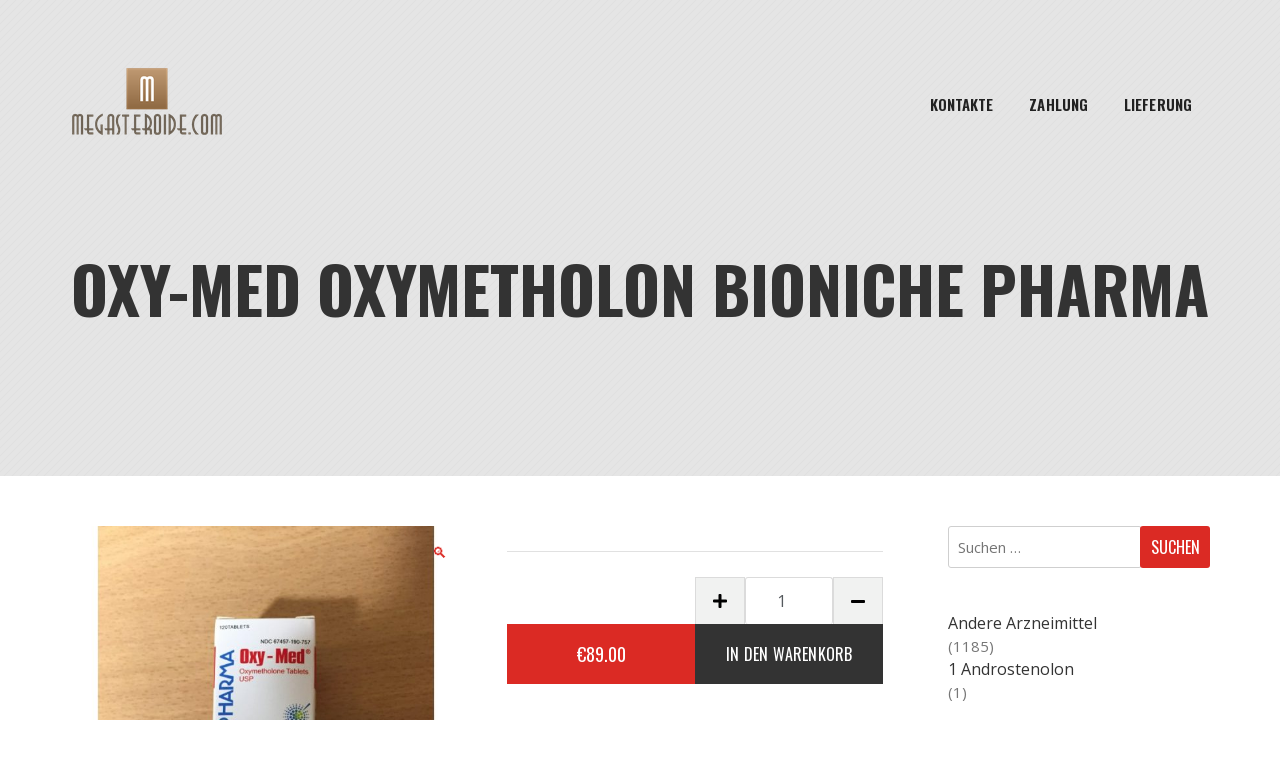

--- FILE ---
content_type: text/html; charset=UTF-8
request_url: https://megasteroide.com/product/oxy-med-oxymetholon-bioniche-pharma-2/
body_size: 25479
content:
<!doctype html>
<html lang="de">
<head>
	<meta charset="UTF-8">
	<meta name="viewport" content="width=device-width, initial-scale=1">
	<link rel="profile" href="https://gmpg.org/xfn/11">

	<meta name='robots' content='index, follow, max-image-preview:large, max-snippet:-1, max-video-preview:-1' />

	<title>Oxy-Med Oxymetholon Bioniche Pharma kaufen online im Deutschlandpreis 89.00 Euro - Dosierung</title>
	<meta name="description" content="Oxy-Med Oxymetholon Bioniche Pharma kaufen Deutschland ❤️ Expresslieferung. Oxy-Med Oxymetholon Bioniche Pharma Zyklus, Bodybuilding ⭐️Zertifizierte Produkte" />
	<link rel="canonical" href="https://megasteroide.com/product/oxy-med-oxymetholon-bioniche-pharma-2/" />
	<meta property="og:locale" content="de_DE" />
	<meta property="og:type" content="article" />
	<meta property="og:title" content="Oxy-Med Oxymetholon Bioniche Pharma kaufen online im Deutschlandpreis 89.00 Euro - Dosierung" />
	<meta property="og:description" content="Oxy-Med Oxymetholon Bioniche Pharma kaufen Deutschland ❤️ Expresslieferung. Oxy-Med Oxymetholon Bioniche Pharma Zyklus, Bodybuilding ⭐️Zertifizierte Produkte" />
	<meta property="og:url" content="http://megasteroide.com/product/oxy-med-oxymetholon-bioniche-pharma-2/" />
	<meta property="og:site_name" content="megasteroide.com" />
	<meta property="article:modified_time" content="2024-06-04T08:34:09+00:00" />
	<meta property="og:image" content="http://megasteroide.com/wp-content/uploads/2024/06/oxy-med-oxymetholon-bioniche-pharma-1.jpg" />
	<meta property="og:image:width" content="700" />
	<meta property="og:image:height" content="800" />
	<meta property="og:image:type" content="image/jpeg" />
	<meta name="twitter:card" content="summary_large_image" />


<link rel='dns-prefetch' href='//fonts.googleapis.com' />
<link rel='stylesheet' id='wp-block-library-css' href='https://megasteroide.com/wp-includes/css/dist/block-library/style.min.css' type='text/css' media='all' />
<style id='classic-theme-styles-inline-css' type='text/css'>
/*! This file is auto-generated */
.wp-block-button__link{color:#fff;background-color:#32373c;border-radius:9999px;box-shadow:none;text-decoration:none;padding:calc(.667em + 2px) calc(1.333em + 2px);font-size:1.125em}.wp-block-file__button{background:#32373c;color:#fff;text-decoration:none}
</style>
<style id='global-styles-inline-css' type='text/css'>
:root{--wp--preset--aspect-ratio--square: 1;--wp--preset--aspect-ratio--4-3: 4/3;--wp--preset--aspect-ratio--3-4: 3/4;--wp--preset--aspect-ratio--3-2: 3/2;--wp--preset--aspect-ratio--2-3: 2/3;--wp--preset--aspect-ratio--16-9: 16/9;--wp--preset--aspect-ratio--9-16: 9/16;--wp--preset--color--black: #000000;--wp--preset--color--cyan-bluish-gray: #abb8c3;--wp--preset--color--white: #ffffff;--wp--preset--color--pale-pink: #f78da7;--wp--preset--color--vivid-red: #cf2e2e;--wp--preset--color--luminous-vivid-orange: #ff6900;--wp--preset--color--luminous-vivid-amber: #fcb900;--wp--preset--color--light-green-cyan: #7bdcb5;--wp--preset--color--vivid-green-cyan: #00d084;--wp--preset--color--pale-cyan-blue: #8ed1fc;--wp--preset--color--vivid-cyan-blue: #0693e3;--wp--preset--color--vivid-purple: #9b51e0;--wp--preset--gradient--vivid-cyan-blue-to-vivid-purple: linear-gradient(135deg,rgba(6,147,227,1) 0%,rgb(155,81,224) 100%);--wp--preset--gradient--light-green-cyan-to-vivid-green-cyan: linear-gradient(135deg,rgb(122,220,180) 0%,rgb(0,208,130) 100%);--wp--preset--gradient--luminous-vivid-amber-to-luminous-vivid-orange: linear-gradient(135deg,rgba(252,185,0,1) 0%,rgba(255,105,0,1) 100%);--wp--preset--gradient--luminous-vivid-orange-to-vivid-red: linear-gradient(135deg,rgba(255,105,0,1) 0%,rgb(207,46,46) 100%);--wp--preset--gradient--very-light-gray-to-cyan-bluish-gray: linear-gradient(135deg,rgb(238,238,238) 0%,rgb(169,184,195) 100%);--wp--preset--gradient--cool-to-warm-spectrum: linear-gradient(135deg,rgb(74,234,220) 0%,rgb(151,120,209) 20%,rgb(207,42,186) 40%,rgb(238,44,130) 60%,rgb(251,105,98) 80%,rgb(254,248,76) 100%);--wp--preset--gradient--blush-light-purple: linear-gradient(135deg,rgb(255,206,236) 0%,rgb(152,150,240) 100%);--wp--preset--gradient--blush-bordeaux: linear-gradient(135deg,rgb(254,205,165) 0%,rgb(254,45,45) 50%,rgb(107,0,62) 100%);--wp--preset--gradient--luminous-dusk: linear-gradient(135deg,rgb(255,203,112) 0%,rgb(199,81,192) 50%,rgb(65,88,208) 100%);--wp--preset--gradient--pale-ocean: linear-gradient(135deg,rgb(255,245,203) 0%,rgb(182,227,212) 50%,rgb(51,167,181) 100%);--wp--preset--gradient--electric-grass: linear-gradient(135deg,rgb(202,248,128) 0%,rgb(113,206,126) 100%);--wp--preset--gradient--midnight: linear-gradient(135deg,rgb(2,3,129) 0%,rgb(40,116,252) 100%);--wp--preset--font-size--small: 13px;--wp--preset--font-size--medium: 20px;--wp--preset--font-size--large: 36px;--wp--preset--font-size--x-large: 42px;--wp--preset--font-family--inter: "Inter", sans-serif;--wp--preset--font-family--cardo: Cardo;--wp--preset--spacing--20: 0.44rem;--wp--preset--spacing--30: 0.67rem;--wp--preset--spacing--40: 1rem;--wp--preset--spacing--50: 1.5rem;--wp--preset--spacing--60: 2.25rem;--wp--preset--spacing--70: 3.38rem;--wp--preset--spacing--80: 5.06rem;--wp--preset--shadow--natural: 6px 6px 9px rgba(0, 0, 0, 0.2);--wp--preset--shadow--deep: 12px 12px 50px rgba(0, 0, 0, 0.4);--wp--preset--shadow--sharp: 6px 6px 0px rgba(0, 0, 0, 0.2);--wp--preset--shadow--outlined: 6px 6px 0px -3px rgba(255, 255, 255, 1), 6px 6px rgba(0, 0, 0, 1);--wp--preset--shadow--crisp: 6px 6px 0px rgba(0, 0, 0, 1);}:where(.is-layout-flex){gap: 0.5em;}:where(.is-layout-grid){gap: 0.5em;}body .is-layout-flex{display: flex;}.is-layout-flex{flex-wrap: wrap;align-items: center;}.is-layout-flex > :is(*, div){margin: 0;}body .is-layout-grid{display: grid;}.is-layout-grid > :is(*, div){margin: 0;}:where(.wp-block-columns.is-layout-flex){gap: 2em;}:where(.wp-block-columns.is-layout-grid){gap: 2em;}:where(.wp-block-post-template.is-layout-flex){gap: 1.25em;}:where(.wp-block-post-template.is-layout-grid){gap: 1.25em;}.has-black-color{color: var(--wp--preset--color--black) !important;}.has-cyan-bluish-gray-color{color: var(--wp--preset--color--cyan-bluish-gray) !important;}.has-white-color{color: var(--wp--preset--color--white) !important;}.has-pale-pink-color{color: var(--wp--preset--color--pale-pink) !important;}.has-vivid-red-color{color: var(--wp--preset--color--vivid-red) !important;}.has-luminous-vivid-orange-color{color: var(--wp--preset--color--luminous-vivid-orange) !important;}.has-luminous-vivid-amber-color{color: var(--wp--preset--color--luminous-vivid-amber) !important;}.has-light-green-cyan-color{color: var(--wp--preset--color--light-green-cyan) !important;}.has-vivid-green-cyan-color{color: var(--wp--preset--color--vivid-green-cyan) !important;}.has-pale-cyan-blue-color{color: var(--wp--preset--color--pale-cyan-blue) !important;}.has-vivid-cyan-blue-color{color: var(--wp--preset--color--vivid-cyan-blue) !important;}.has-vivid-purple-color{color: var(--wp--preset--color--vivid-purple) !important;}.has-black-background-color{background-color: var(--wp--preset--color--black) !important;}.has-cyan-bluish-gray-background-color{background-color: var(--wp--preset--color--cyan-bluish-gray) !important;}.has-white-background-color{background-color: var(--wp--preset--color--white) !important;}.has-pale-pink-background-color{background-color: var(--wp--preset--color--pale-pink) !important;}.has-vivid-red-background-color{background-color: var(--wp--preset--color--vivid-red) !important;}.has-luminous-vivid-orange-background-color{background-color: var(--wp--preset--color--luminous-vivid-orange) !important;}.has-luminous-vivid-amber-background-color{background-color: var(--wp--preset--color--luminous-vivid-amber) !important;}.has-light-green-cyan-background-color{background-color: var(--wp--preset--color--light-green-cyan) !important;}.has-vivid-green-cyan-background-color{background-color: var(--wp--preset--color--vivid-green-cyan) !important;}.has-pale-cyan-blue-background-color{background-color: var(--wp--preset--color--pale-cyan-blue) !important;}.has-vivid-cyan-blue-background-color{background-color: var(--wp--preset--color--vivid-cyan-blue) !important;}.has-vivid-purple-background-color{background-color: var(--wp--preset--color--vivid-purple) !important;}.has-black-border-color{border-color: var(--wp--preset--color--black) !important;}.has-cyan-bluish-gray-border-color{border-color: var(--wp--preset--color--cyan-bluish-gray) !important;}.has-white-border-color{border-color: var(--wp--preset--color--white) !important;}.has-pale-pink-border-color{border-color: var(--wp--preset--color--pale-pink) !important;}.has-vivid-red-border-color{border-color: var(--wp--preset--color--vivid-red) !important;}.has-luminous-vivid-orange-border-color{border-color: var(--wp--preset--color--luminous-vivid-orange) !important;}.has-luminous-vivid-amber-border-color{border-color: var(--wp--preset--color--luminous-vivid-amber) !important;}.has-light-green-cyan-border-color{border-color: var(--wp--preset--color--light-green-cyan) !important;}.has-vivid-green-cyan-border-color{border-color: var(--wp--preset--color--vivid-green-cyan) !important;}.has-pale-cyan-blue-border-color{border-color: var(--wp--preset--color--pale-cyan-blue) !important;}.has-vivid-cyan-blue-border-color{border-color: var(--wp--preset--color--vivid-cyan-blue) !important;}.has-vivid-purple-border-color{border-color: var(--wp--preset--color--vivid-purple) !important;}.has-vivid-cyan-blue-to-vivid-purple-gradient-background{background: var(--wp--preset--gradient--vivid-cyan-blue-to-vivid-purple) !important;}.has-light-green-cyan-to-vivid-green-cyan-gradient-background{background: var(--wp--preset--gradient--light-green-cyan-to-vivid-green-cyan) !important;}.has-luminous-vivid-amber-to-luminous-vivid-orange-gradient-background{background: var(--wp--preset--gradient--luminous-vivid-amber-to-luminous-vivid-orange) !important;}.has-luminous-vivid-orange-to-vivid-red-gradient-background{background: var(--wp--preset--gradient--luminous-vivid-orange-to-vivid-red) !important;}.has-very-light-gray-to-cyan-bluish-gray-gradient-background{background: var(--wp--preset--gradient--very-light-gray-to-cyan-bluish-gray) !important;}.has-cool-to-warm-spectrum-gradient-background{background: var(--wp--preset--gradient--cool-to-warm-spectrum) !important;}.has-blush-light-purple-gradient-background{background: var(--wp--preset--gradient--blush-light-purple) !important;}.has-blush-bordeaux-gradient-background{background: var(--wp--preset--gradient--blush-bordeaux) !important;}.has-luminous-dusk-gradient-background{background: var(--wp--preset--gradient--luminous-dusk) !important;}.has-pale-ocean-gradient-background{background: var(--wp--preset--gradient--pale-ocean) !important;}.has-electric-grass-gradient-background{background: var(--wp--preset--gradient--electric-grass) !important;}.has-midnight-gradient-background{background: var(--wp--preset--gradient--midnight) !important;}.has-small-font-size{font-size: var(--wp--preset--font-size--small) !important;}.has-medium-font-size{font-size: var(--wp--preset--font-size--medium) !important;}.has-large-font-size{font-size: var(--wp--preset--font-size--large) !important;}.has-x-large-font-size{font-size: var(--wp--preset--font-size--x-large) !important;}
:where(.wp-block-post-template.is-layout-flex){gap: 1.25em;}:where(.wp-block-post-template.is-layout-grid){gap: 1.25em;}
:where(.wp-block-columns.is-layout-flex){gap: 2em;}:where(.wp-block-columns.is-layout-grid){gap: 2em;}
:root :where(.wp-block-pullquote){font-size: 1.5em;line-height: 1.6;}
</style>
<link rel='stylesheet' id='contact-form-7-css' href='https://megasteroide.com/wp-content/plugins/contact-form-7/includes/css/styles.css' type='text/css' media='all' />
<link rel='stylesheet' id='photoswipe-css' href='https://megasteroide.com/wp-content/plugins/woocommerce/assets/css/photoswipe/photoswipe.min.css' type='text/css' media='all' />
<link rel='stylesheet' id='photoswipe-default-skin-css' href='https://megasteroide.com/wp-content/plugins/woocommerce/assets/css/photoswipe/default-skin/default-skin.min.css' type='text/css' media='all' />
<style id='woocommerce-inline-inline-css' type='text/css'>
.woocommerce form .form-row .required { visibility: visible; }
</style>
<link rel='stylesheet' id='woosb-frontend-css' href='https://megasteroide.com/wp-content/plugins/woo-product-bundle-premium/assets/css/frontend.css' type='text/css' media='all' />
<link rel='stylesheet' id='diet-shop-google-font-css' href='//fonts.googleapis.com/css?family=Open+Sans%3A300%2C400%2C600%2C700%7COswald%3A300%2C400%2C500%2C600%2C700' type='text/css' media='all' />
<link rel='stylesheet' id='bootstrap-css' href='https://megasteroide.com/wp-content/themes/diet-shop/resource/bootstrap/css/bootstrap.css' type='text/css' media='all' />
<link rel='stylesheet' id='font-awesome-css' href='https://megasteroide.com/wp-content/themes/diet-shop/resource/font-awesome/css/all.css' type='text/css' media='all' />
<link rel='stylesheet' id='owl-carousel-css' href='https://megasteroide.com/wp-content/themes/diet-shop/resource/owl-carousel/assets/owl-carousel.css' type='text/css' media='all' />
<link rel='stylesheet' id='owl-theme-default-css' href='https://megasteroide.com/wp-content/themes/diet-shop/resource/owl-carousel/assets/owl-theme-default.css' type='text/css' media='all' />
<link rel='stylesheet' id='diet-shop-layout-css' href='https://megasteroide.com/wp-content/themes/diet-shop/layouts/diet-shop-layout.css' type='text/css' media='all' />
<link rel='stylesheet' id='diet-shop-responsive-css' href='https://megasteroide.com/wp-content/themes/diet-shop/layouts/responsive.css' type='text/css' media='all' />
<link rel='stylesheet' id='diet-shop-style-css' href='https://megasteroide.com/wp-content/themes/diet-shop/style.css' type='text/css' media='all' />
<style id='diet-shop-style-inline-css' type='text/css'>
:root {--text-color:#777777; --p-color: #db2a24; }
</style>
<link rel='stylesheet' id='diet-shop-woocommerce-style-css' href='https://megasteroide.com/wp-content/themes/diet-shop/woocommerce.css' type='text/css' media='all' />
<style id='diet-shop-woocommerce-style-inline-css' type='text/css'>
@font-face {
			font-family: "star";
			src: url("https://megasteroide.com/wp-content/plugins/woocommerce/assets/fonts/star.eot");
			src: url("https://megasteroide.com/wp-content/plugins/woocommerce/assets/fonts/star.eot?#iefix") format("embedded-opentype"),
				url("https://megasteroide.com/wp-content/plugins/woocommerce/assets/fonts/star.woff") format("woff"),
				url("https://megasteroide.com/wp-content/plugins/woocommerce/assets/fonts/star.ttf") format("truetype"),
				url("https://megasteroide.com/wp-content/plugins/woocommerce/assets/fonts/star.svg#star") format("svg");
			font-weight: normal;
			font-style: normal;
		}
</style>
<link rel='stylesheet' id='flexible-shipping-free-shipping-css' href='https://megasteroide.com/wp-content/plugins/flexible-shipping/assets/dist/css/free-shipping.css' type='text/css' media='all' />
<script type="text/javascript" src="https://megasteroide.com/wp-includes/js/jquery/jquery.min.js" id="jquery-core-js"></script>
<script type="text/javascript" src="https://megasteroide.com/wp-includes/js/jquery/jquery-migrate.min.js" id="jquery-migrate-js"></script>
<script type="text/javascript" src="https://megasteroide.com/wp-content/plugins/woocommerce/assets/js/jquery-blockui/jquery.blockUI.min.js" id="jquery-blockui-js" defer="defer" data-wp-strategy="defer"></script>
<script type="text/javascript" id="wc-add-to-cart-js-extra">
/* <![CDATA[ */
var wc_add_to_cart_params = {"ajax_url":"\/wp-admin\/admin-ajax.php","wc_ajax_url":"\/?wc-ajax=%%endpoint%%","i18n_view_cart":"Warenkorb anzeigen","cart_url":"https:\/\/megasteroide.com\/cart\/","is_cart":"","cart_redirect_after_add":"no"};
/* ]]> */
</script>
<script type="text/javascript" src="https://megasteroide.com/wp-content/plugins/woocommerce/assets/js/frontend/add-to-cart.min.js" id="wc-add-to-cart-js" defer="defer" data-wp-strategy="defer"></script>
<script type="text/javascript" src="https://megasteroide.com/wp-content/plugins/woocommerce/assets/js/zoom/jquery.zoom.min.js" id="zoom-js" defer="defer" data-wp-strategy="defer"></script>
<script type="text/javascript" src="https://megasteroide.com/wp-content/plugins/woocommerce/assets/js/flexslider/jquery.flexslider.min.js" id="flexslider-js" defer="defer" data-wp-strategy="defer"></script>
<script type="text/javascript" src="https://megasteroide.com/wp-content/plugins/woocommerce/assets/js/photoswipe/photoswipe.min.js" id="photoswipe-js" defer="defer" data-wp-strategy="defer"></script>
<script type="text/javascript" src="https://megasteroide.com/wp-content/plugins/woocommerce/assets/js/photoswipe/photoswipe-ui-default.min.js" id="photoswipe-ui-default-js" defer="defer" data-wp-strategy="defer"></script>
<script type="text/javascript" id="wc-single-product-js-extra">
/* <![CDATA[ */
var wc_single_product_params = {"i18n_required_rating_text":"Bitte w\u00e4hle eine Bewertung","review_rating_required":"yes","flexslider":{"rtl":false,"animation":"slide","smoothHeight":true,"directionNav":false,"controlNav":"thumbnails","slideshow":false,"animationSpeed":500,"animationLoop":false,"allowOneSlide":false},"zoom_enabled":"1","zoom_options":[],"photoswipe_enabled":"1","photoswipe_options":{"shareEl":false,"closeOnScroll":false,"history":false,"hideAnimationDuration":0,"showAnimationDuration":0},"flexslider_enabled":"1"};
/* ]]> */
</script>
<script type="text/javascript" src="https://megasteroide.com/wp-content/plugins/woocommerce/assets/js/frontend/single-product.min.js" id="wc-single-product-js" defer="defer" data-wp-strategy="defer"></script>
<script type="text/javascript" src="https://megasteroide.com/wp-content/plugins/woocommerce/assets/js/js-cookie/js.cookie.min.js" id="js-cookie-js" defer="defer" data-wp-strategy="defer"></script>
<script type="text/javascript" id="woocommerce-js-extra">
/* <![CDATA[ */
var woocommerce_params = {"ajax_url":"\/wp-admin\/admin-ajax.php","wc_ajax_url":"\/?wc-ajax=%%endpoint%%"};
/* ]]> */
</script>
<script type="text/javascript" src="https://megasteroide.com/wp-content/plugins/woocommerce/assets/js/frontend/woocommerce.min.js" id="woocommerce-js" defer="defer" data-wp-strategy="defer"></script>
<style>.pseudo-clearfy-link { color: #008acf; cursor: pointer;}.pseudo-clearfy-link:hover { text-decoration: none;}</style><!-- Fathom - beautiful, simple website analytics -->
<script src="https://cdn.usefathom.com/script.js" data-site="HCJUJEGT" defer></script>
<!-- / Fathom -->            <script type="text/javascript">
                window.helpcrunchSettings = {
  organization: 'store24',
  appId: '8035fbff-a105-4082-b3ab-26004c2a9abc',
};
            </script>

            <script type="text/javascript">
              (function(w,d){var hS=w.helpcrunchSettings;if(!hS||!hS.organization){return;}var widgetSrc='https://embed.helpcrunch.com/sdk.js';w.HelpCrunch=function(){w.HelpCrunch.q.push(arguments)};w.HelpCrunch.q=[];function r(){if (d.querySelector('script[src="' + widgetSrc + '"')) { return; }var s=d.createElement('script');s.async=1;s.type='text/javascript';s.src=widgetSrc;(d.body||d.head).appendChild(s);}if(d.readyState === 'complete'||hS.loadImmediately){r();} else if(w.attachEvent){w.attachEvent('onload',r)}else{w.addEventListener('load',r,false)}})(window, document);
            </script>
            	<noscript><style>.woocommerce-product-gallery{ opacity: 1 !important; }</style></noscript>
	
<!-- Schema & Structured Data For WP v1.9.103 - -->
<script type="application/ld+json" class="saswp-schema-markup-output">
[{"@context":"https://schema.org","@graph":[{"@context":"https://schema.org","@type":"SiteNavigationElement","@id":"https://megasteroide.com/#Main","name":"Kontakte","url":"https://megasteroide.com/contacts/"},{"@context":"https://schema.org","@type":"SiteNavigationElement","@id":"https://megasteroide.com/#Main","name":"Zahlung","url":"https://megasteroide.com/payment/"},{"@context":"https://schema.org","@type":"SiteNavigationElement","@id":"https://megasteroide.com/#Main","name":"Lieferung","url":"https://megasteroide.com/delivery/"}]},

{"@context":"https://schema.org","@type":"BreadcrumbList","@id":"https://megasteroide.com/product/oxy-med-oxymetholon-bioniche-pharma-2/#breadcrumb","itemListElement":[{"@type":"ListItem","position":1,"item":{"@id":"https://megasteroide.com","name":"megasteroide.com"}},{"@type":"ListItem","position":2,"item":{"@id":"https://megasteroide.com/shop/","name":"Produkte"}},{"@type":"ListItem","position":3,"item":{"@id":"https://megasteroide.com/product-category/orale-steroide/","name":"Orale Steroide"}},{"@type":"ListItem","position":4,"item":{"@id":"https://megasteroide.com/product/oxy-med-oxymetholon-bioniche-pharma-2/","name":"Oxy-Med Oxymetholon Bioniche Pharma"}}]},

{"@context":"https://schema.org","@type":"Product","@id":"https://megasteroide.com/product/oxy-med-oxymetholon-bioniche-pharma-2/#Product","url":"https://megasteroide.com/product/oxy-med-oxymetholon-bioniche-pharma-2/","name":"Oxy-Med Oxymetholon Bioniche Pharma","sku":"3652","description":"","offers":{"@type":"Offer","availability":"https://schema.org/InStock","price":"89","priceCurrency":"EUR","url":"https://megasteroide.com/product/oxy-med-oxymetholon-bioniche-pharma-2/","priceValidUntil":"2025-06-04T05:34:09+00:00"},"mpn":"3652","brand":{"@type":"Brand","name":"megasteroide.com"},"aggregateRating":{"@type":"AggregateRating","ratingValue":"5","reviewCount":1},"review":[{"@type":"Review","author":{"@type":"Person","name":"admin"},"datePublished":"2024-06-04T08:34:08+03:00","description":"","reviewRating":{"@type":"Rating","bestRating":"5","ratingValue":"5","worstRating":"1"}}],"image":[{"@type":"ImageObject","@id":"https://megasteroide.com/product/oxy-med-oxymetholon-bioniche-pharma-2/#primaryimage","url":"https://megasteroide.com/wp-content/uploads/2024/06/oxy-med-oxymetholon-bioniche-pharma-1-1200x1371.jpg","width":"1200","height":"1371"},{"@type":"ImageObject","url":"https://megasteroide.com/wp-content/uploads/2024/06/oxy-med-oxymetholon-bioniche-pharma-1-1200x900.jpg","width":"1200","height":"900"},{"@type":"ImageObject","url":"https://megasteroide.com/wp-content/uploads/2024/06/oxy-med-oxymetholon-bioniche-pharma-1-1200x675.jpg","width":"1200","height":"675"}]}]
</script>

<style id='wp-fonts-local' type='text/css'>
@font-face{font-family:Inter;font-style:normal;font-weight:300 900;font-display:fallback;src:url('https://megasteroide.com/wp-content/plugins/woocommerce/assets/fonts/Inter-VariableFont_slnt,wght.woff2') format('woff2');font-stretch:normal;}
@font-face{font-family:Cardo;font-style:normal;font-weight:400;font-display:fallback;src:url('https://megasteroide.com/wp-content/plugins/woocommerce/assets/fonts/cardo_normal_400.woff2') format('woff2');}
</style>
<link rel="icon" href="https://megasteroide.com/wp-content/uploads/logos/cropped-logo-9652912-1-32x32.png" sizes="32x32" />
<link rel="icon" href="https://megasteroide.com/wp-content/uploads/logos/cropped-logo-9652912-1-192x192.png" sizes="192x192" />
<link rel="apple-touch-icon" href="https://megasteroide.com/wp-content/uploads/logos/cropped-logo-9652912-1-180x180.png" />
<meta name="msapplication-TileImage" content="https://megasteroide.com/wp-content/uploads/logos/cropped-logo-9652912-1-270x270.png" />
</head>

<body class="product-template-default single single-product postid-3652 wp-custom-logo theme-diet-shop woocommerce woocommerce-page woocommerce-no-js woocommerce-active">


<a class="skip-link screen-reader-text" href="#main">
Zum Inhalt springen</a>
<div class="main-page-wrapper">
    <header class="theme-main-header" id="sticky-header">
        <div class="container">
            <div class="inner-wrapper">
                <div class="d-flex align-items-center">
                    <!-- LOGO -->
                    <div class="logo mr-auto">
                   		<a href="https://megasteroide.com/" class="custom-logo-link" rel="home"><img width="154" height="72" src="https://megasteroide.com/wp-content/uploads/logos/cropped-logo-9652912.png" class="custom-logo" alt="megasteroide.com" /></a>                    
                    </div>
                    <!-- Navigation Menu -->
                    <nav class="navbar navbar-expand-lg">
                        <div class="position-relative">
                            <button class="navbar-toggler" type="button" data-toggle="collapse" data-target="#navbarSupportedContent" aria-controls="navbarSupportedContent" aria-expanded="false" aria-label="Navigation umschalten">
                                <i class="fa fa-bars iconbar"></i>
                            </button>
                            <div class="collapse navbar-collapse" id="navbarSupportedContent">
								<ul id="menu-main" class="navbar-nav mr-auto diet-shop-main-menu"><li id="menu-item-504" class="menu-item menu-item-type-post_type menu-item-object-page menu-item-504"><a href="https://megasteroide.com/contacts/">Kontakte</a></li>
<li id="menu-item-505" class="menu-item menu-item-type-post_type menu-item-object-page menu-item-505"><a href="https://megasteroide.com/payment/">Zahlung</a></li>
<li id="menu-item-506" class="menu-item menu-item-type-post_type menu-item-object-page menu-item-506"><a href="https://megasteroide.com/delivery/">Lieferung</a></li>
</ul>                            </div>
                        </div><!-- container -->
                    </nav><!-- navigation -->
                   
                </div> <!-- /.d-flex -->
            </div> <!-- /.inner-wrapper -->
        </div> <!-- /.container -->
    </header>
    
    <div class="inner-banner" style="">
				<div class="container"><h1 class="page-title-text">Oxy-Med Oxymetholon Bioniche Pharma</h1></div>
			</div>



	<div class="content-area content-area-wrap">
    				<div class="container">
        				<div class="row"><div class="col-xl-9 col-lg-8 col-12 order-1 dp--main-content"><main id="main" class="site-main our-blog blog-list">
					
			<div class="woocommerce-notices-wrapper"></div>
<div id="product-3652" class="product type-product post-3652 status-publish first instock product_cat-orale-steroide product_cat-oxymetholone-tablet has-post-thumbnail shipping-taxable purchasable product-type-simple">
  <div class="woocommerce-product-gallery woocommerce-product-gallery--with-images woocommerce-product-gallery--columns-4 images" data-columns="4" style="opacity: 0; transition: opacity .25s ease-in-out;">
	<div class="woocommerce-product-gallery__wrapper">
		<div data-thumb="https://megasteroide.com/wp-content/uploads/2024/06/oxy-med-oxymetholon-bioniche-pharma-1-100x100.jpg" data-thumb-alt="" class="woocommerce-product-gallery__image"><a href="https://megasteroide.com/wp-content/uploads/2024/06/oxy-med-oxymetholon-bioniche-pharma-1.jpg"><img width="600" height="686" src="https://megasteroide.com/wp-content/uploads/2024/06/oxy-med-oxymetholon-bioniche-pharma-1-600x686.jpg" class="wp-post-image" alt="" title="oxy-med-oxymetholon-bioniche-pharma-1.jpg" data-caption="" data-src="https://megasteroide.com/wp-content/uploads/2024/06/oxy-med-oxymetholon-bioniche-pharma-1.jpg" data-large_image="https://megasteroide.com/wp-content/uploads/2024/06/oxy-med-oxymetholon-bioniche-pharma-1.jpg" data-large_image_width="700" data-large_image_height="800" decoding="async" fetchpriority="high" srcset="https://megasteroide.com/wp-content/uploads/2024/06/oxy-med-oxymetholon-bioniche-pharma-1-600x686.jpg 600w, https://megasteroide.com/wp-content/uploads/2024/06/oxy-med-oxymetholon-bioniche-pharma-1-263x300.jpg 263w, https://megasteroide.com/wp-content/uploads/2024/06/oxy-med-oxymetholon-bioniche-pharma-1.jpg 700w" sizes="(max-width: 600px) 100vw, 600px" /></a></div>	</div>
</div>
  <div class="summary entry-summary">
    
	
	<form class="cart" action="https://megasteroide.com/product/oxy-med-oxymetholon-bioniche-pharma-2/" method="post" enctype='multipart/form-data'>
		
		<div class="quantity">
	<button type="button" class="plus"><i class="fa fa-plus" aria-hidden="true"></i></button>	<label class="screen-reader-text" for="quantity_697305e449b99">Oxy-Med Oxymetholon Bioniche Pharma Menge</label>
	<input
		type="number"
				id="quantity_697305e449b99"
		class="input-text qty text"
		name="quantity"
		value="1"
		aria-label="Produktmenge"
		size="4"
		min="1"
		max=""
					step="1"
			placeholder=""
			inputmode="numeric"
			autocomplete="off"
			/>
	<button type="button" class="minus"><i class="fa fa-minus" aria-hidden="true"></i></button></div>
        
       
        
        <ul class="button-group clearfix">
        <li class="price-button price">
       		 <span class="woocommerce-Price-amount amount"><bdi><span class="woocommerce-Price-currencySymbol">&euro;</span>89.00</bdi></span>        </li>
        <li><button type="submit" name="add-to-cart" value="3652" class="order-button single_add_to_cart_button button alt">In den Warenkorb</button></li>
        </ul>

		

			</form>

	
<div class="product_meta">

	
	
	<span class="posted_in">Kategorien: <a href="https://megasteroide.com/product-category/orale-steroide/" rel="tag">Orale Steroide</a>, <a href="https://megasteroide.com/product-category/orale-steroide/oxymetholone-tablet/" rel="tag">Oxymetholone tablet</a></span>
	
	
</div>
	<div class="clearfix"></div>
  </div>
  
	<div class="woocommerce-tabs wc-tabs-wrapper">
		<ul class="tabs wc-tabs" role="tablist">
							<li class="reviews_tab" id="tab-title-reviews" role="tab" aria-controls="tab-reviews">
					<a href="#tab-reviews">
						Bewertungen (0)					</a>
				</li>
					</ul>
					<div class="woocommerce-Tabs-panel woocommerce-Tabs-panel--reviews panel entry-content wc-tab" id="tab-reviews" role="tabpanel" aria-labelledby="tab-title-reviews">
				<div id="reviews" class="woocommerce-Reviews">
	<div id="comments" class="comments-area clearfix details-page-inner-box comment-meta" >
 
		<h4 class="comments-title">
			Bewertungen		</h4>

					<div class="woocommerce-message alert alert-info">Es liegen noch keine Bewertungen vor.</div>
			</div>

			<div id="review_form_wrapper">
			<div id="review_form" class="comment-form row">
					<div id="respond" class="comment-respond">
		<h4 id="reply-title" class="comment-reply-title col-12 custom-title">Schreibe die erste Bewertung für &#8222;Oxy-Med Oxymetholon Bioniche Pharma&#8220; <small><a rel="nofollow" id="cancel-comment-reply-link" href="/product/oxy-med-oxymetholon-bioniche-pharma-2/#respond" style="display:none;">Antwort abbrechen</a></small></h4><form action="https://megasteroide.com/wp-comments-post.php" method="post" id="commentform" class="row col-12" novalidate><p class="comment-notes"><span id="email-notes">Deine E-Mail-Adresse wird nicht veröffentlicht.</span> <span class="required-field-message">Erforderliche Felder sind mit <span class="required">*</span> markiert</span></p><div class="col-xl-6 col-lg-6 col-md-4 col-12 comment-form-author"> <span class="required">*</span><input placeholder="Name" id="author" name="author" type="text" value="" size="30" required /></div>
<div class="col-xl-6 col-lg-6 col-md-4 col-12 comment-form-email"> <span class="required">*</span><input placeholder="E-Mail-Adresse" id="email" name="email" type="email" value="" size="30" required /></div>
<div class="comment-form-rating col-12"><label for="rating">Deine Bewertung</label><select name="rating" id="rating" required>
						<option value="">Bewerten&hellip;</option>
						<option value="5">Perfekt</option>
						<option value="4">Gut</option>
						<option value="3">Durchschnittlich</option>
						<option value="2">Nicht so schlecht</option>
						<option value="1">Sehr schlecht</option>
					</select><div class="clearfix"></div></div><div class="comment-form-comment col-12"><span class="required">*</span><textarea id="comment" name="comment" cols="45" rows="8" required placeholder="Deine Bewertung"></textarea></div><p class="comment-form-cookies-consent"><input id="wp-comment-cookies-consent" name="wp-comment-cookies-consent" type="checkbox" value="yes" /> <label for="wp-comment-cookies-consent">Meinen Namen, meine E-Mail-Adresse und meine Website in diesem Browser für die nächste Kommentierung speichern.</label></p>
<p class="form-submit"><button type="submit" class="theme-btn theme-btn-solid hvr-bounce-to-right" id="submit-new"><span>Absenden</span></button> <input type='hidden' name='comment_post_ID' value='3652' id='comment_post_ID' />
<input type='hidden' name='comment_parent' id='comment_parent' value='0' />
</p></form>	</div><!-- #respond -->
				</div>
		</div>
	
	<div class="clear"></div>
</div>
			</div>
		
			</div>


	<section class="related products">

		<h4>Ähnliche Produkte</h4>

		<ul class="products columns-3">

			
				<li class="product type-product post-1393 status-publish first instock product_cat-oral-turinabol product_cat-orale-steroide has-post-thumbnail shipping-taxable purchasable product-type-simple">
	<div class="product-wrap"><div class="product-img"><a href="https://megasteroide.com/product/oxy-med-oxymetholon-bioniche-pharma-2/" class="woocommerce-LoopProduct-link woocommerce-loop-product__link"><img width="300" height="300" src="https://megasteroide.com/wp-content/uploads/2024/06/turbolic-turinabol-cooper-pharma-300x300.jpg" class="attachment-woocommerce_thumbnail size-woocommerce_thumbnail" alt="" decoding="async" srcset="https://megasteroide.com/wp-content/uploads/2024/06/turbolic-turinabol-cooper-pharma-300x300.jpg 300w, https://megasteroide.com/wp-content/uploads/2024/06/turbolic-turinabol-cooper-pharma-150x150.jpg 150w, https://megasteroide.com/wp-content/uploads/2024/06/turbolic-turinabol-cooper-pharma-100x100.jpg 100w" sizes="(max-width: 300px) 100vw, 300px" /></a></div><h2 class="woocommerce-loop-product__title">Oxy-Med Oxymetholon Bioniche Pharma</h2><ul class="button-group clearfix">
	<li class="price-button"><span class="woocommerce-Price-amount amount"><bdi><span class="woocommerce-Price-currencySymbol">&euro;</span>26.00</bdi></span></li>
<li><a href="?add-to-cart=1393" data-quantity="1" class="order-button button product_type_simple add_to_cart_button ajax_add_to_cart" data-product_id="1393" data-product_sku="" aria-label="In den Warenkorb legen: „Turbolic Turinabol Cooper Pharma“" rel="nofollow">In den Warenkorb</a></li></ul></div></li>

			
				<li class="product type-product post-1443 status-publish instock product_cat-oral-turinabol product_cat-orale-steroide has-post-thumbnail shipping-taxable purchasable product-type-simple">
	<div class="product-wrap"><div class="product-img"><a href="https://megasteroide.com/product/oxy-med-oxymetholon-bioniche-pharma-2/" class="woocommerce-LoopProduct-link woocommerce-loop-product__link"><img width="300" height="300" src="https://megasteroide.com/wp-content/uploads/2024/06/turinaspec-10-turinabol-spectrum-anabolics-300x300.jpg" class="attachment-woocommerce_thumbnail size-woocommerce_thumbnail" alt="" decoding="async" srcset="https://megasteroide.com/wp-content/uploads/2024/06/turinaspec-10-turinabol-spectrum-anabolics-300x300.jpg 300w, https://megasteroide.com/wp-content/uploads/2024/06/turinaspec-10-turinabol-spectrum-anabolics-150x150.jpg 150w, https://megasteroide.com/wp-content/uploads/2024/06/turinaspec-10-turinabol-spectrum-anabolics-100x100.jpg 100w" sizes="(max-width: 300px) 100vw, 300px" /></a></div><h2 class="woocommerce-loop-product__title">Oxy-Med Oxymetholon Bioniche Pharma</h2><ul class="button-group clearfix">
	<li class="price-button"><span class="woocommerce-Price-amount amount"><bdi><span class="woocommerce-Price-currencySymbol">&euro;</span>60.00</bdi></span></li>
<li><a href="?add-to-cart=1443" data-quantity="1" class="order-button button product_type_simple add_to_cart_button ajax_add_to_cart" data-product_id="1443" data-product_sku="" aria-label="In den Warenkorb legen: „Turinaspec 10 Turinabol Spectrum Anabolika“" rel="nofollow">In den Warenkorb</a></li></ul></div></li>

			
				<li class="product type-product post-1410 status-publish last instock product_cat-methandienone-tabletten product_cat-orale-steroide has-post-thumbnail shipping-taxable purchasable product-type-simple">
	<div class="product-wrap"><div class="product-img"><a href="https://megasteroide.com/product/oxy-med-oxymetholon-bioniche-pharma-2/" class="woocommerce-LoopProduct-link woocommerce-loop-product__link"><img width="300" height="300" src="https://megasteroide.com/wp-content/uploads/2024/06/dianabol-magnus-pharmaceuticals-300x300.jpg" class="attachment-woocommerce_thumbnail size-woocommerce_thumbnail" alt="" decoding="async" loading="lazy" srcset="https://megasteroide.com/wp-content/uploads/2024/06/dianabol-magnus-pharmaceuticals-300x300.jpg 300w, https://megasteroide.com/wp-content/uploads/2024/06/dianabol-magnus-pharmaceuticals-150x150.jpg 150w, https://megasteroide.com/wp-content/uploads/2024/06/dianabol-magnus-pharmaceuticals-100x100.jpg 100w" sizes="(max-width: 300px) 100vw, 300px" /></a></div><h2 class="woocommerce-loop-product__title">Oxy-Med Oxymetholon Bioniche Pharma</h2><ul class="button-group clearfix">
	<li class="price-button"><span class="woocommerce-Price-amount amount"><bdi><span class="woocommerce-Price-currencySymbol">&euro;</span>38.00</bdi></span></li>
<li><a href="?add-to-cart=1410" data-quantity="1" class="order-button button product_type_simple add_to_cart_button ajax_add_to_cart" data-product_id="1410" data-product_sku="" aria-label="In den Warenkorb legen: „Dianabol Magnus Pharma“" rel="nofollow">In den Warenkorb</a></li></ul></div></li>

			
		</ul>

	</section>

</div>

		
	</main></div>		<div class="col-xl-3 col-lg-4 col-12 order-2 dp-sidebar">
			
<aside id="secondary" class="widget-area blog-sidebar">
	
     <section id="search-2" class="sidebar-box widget widget_search"><form role="search" method="get" class="search-form" action="https://megasteroide.com/">
				<label>
					<span class="screen-reader-text">Suche nach:</span>
					<input type="search" class="search-field" placeholder="Suchen …" value="" name="s" />
				</label>
				<input type="submit" class="search-submit" value="Suchen" />
			</form></section><section id="block-3" class="sidebar-box widget widget_block"><div data-block-name="woocommerce/product-categories" class="wp-block-woocommerce-product-categories wc-block-product-categories is-list " style=""><ul class="wc-block-product-categories-list wc-block-product-categories-list--depth-0">				<li class="wc-block-product-categories-list-item">					<a style="" href="https://megasteroide.com/product-category/andere-arzneimittel/"><span class="wc-block-product-categories-list-item__name">Andere Arzneimittel</span></a><span class="wc-block-product-categories-list-item-count"><span aria-hidden="true">1185</span><span class="screen-reader-text">1185 Produkte</span></span><ul class="wc-block-product-categories-list wc-block-product-categories-list--depth-1">				<li class="wc-block-product-categories-list-item">					<a style="" href="https://megasteroide.com/product-category/andere-arzneimittel/1-androstenolon/"><span class="wc-block-product-categories-list-item__name">1 Androstenolon</span></a><span class="wc-block-product-categories-list-item-count"><span aria-hidden="true">1</span><span class="screen-reader-text">1 Produkt</span></span>				</li>							<li class="wc-block-product-categories-list-item">					<a style="" href="https://megasteroide.com/product-category/andere-arzneimittel/1-androstendion-1-andro/"><span class="wc-block-product-categories-list-item__name">1-Androstendion (1-Andro)</span></a><span class="wc-block-product-categories-list-item-count"><span aria-hidden="true">1</span><span class="screen-reader-text">1 Produkt</span></span>				</li>							<li class="wc-block-product-categories-list-item">					<a style="" href="https://megasteroide.com/product-category/andere-arzneimittel/4-androstendiol/"><span class="wc-block-product-categories-list-item__name">4 Androstendiol</span></a><span class="wc-block-product-categories-list-item-count"><span aria-hidden="true">2</span><span class="screen-reader-text">2 Produkte</span></span>				</li>							<li class="wc-block-product-categories-list-item">					<a style="" href="https://megasteroide.com/product-category/andere-arzneimittel/5-alpha-hydroxy-laxogenin/"><span class="wc-block-product-categories-list-item__name">5 Alpha Hydroxy Laxogenin</span></a><span class="wc-block-product-categories-list-item-count"><span aria-hidden="true">1</span><span class="screen-reader-text">1 Produkt</span></span>				</li>							<li class="wc-block-product-categories-list-item">					<a style="" href="https://megasteroide.com/product-category/andere-arzneimittel/5-amino-1mq/"><span class="wc-block-product-categories-list-item__name">5 Amino 1MQ</span></a><span class="wc-block-product-categories-list-item-count"><span aria-hidden="true">2</span><span class="screen-reader-text">2 Produkte</span></span>				</li>							<li class="wc-block-product-categories-list-item">					<a style="" href="https://megasteroide.com/product-category/andere-arzneimittel/5a-hydroxy-laxogenin/"><span class="wc-block-product-categories-list-item__name">5a Hydroxy Laxogenin</span></a><span class="wc-block-product-categories-list-item-count"><span aria-hidden="true">2</span><span class="screen-reader-text">2 Produkte</span></span>				</li>							<li class="wc-block-product-categories-list-item">					<a style="" href="https://megasteroide.com/product-category/andere-arzneimittel/6-keto-progesteron/"><span class="wc-block-product-categories-list-item__name">6 Keto Progesteron</span></a><span class="wc-block-product-categories-list-item-count"><span aria-hidden="true">2</span><span class="screen-reader-text">2 Produkte</span></span>				</li>							<li class="wc-block-product-categories-list-item">					<a style="" href="https://megasteroide.com/product-category/andere-arzneimittel/9-methylcarbolin/"><span class="wc-block-product-categories-list-item__name">9 Methylcarbolin</span></a><span class="wc-block-product-categories-list-item-count"><span aria-hidden="true">1</span><span class="screen-reader-text">1 Produkt</span></span>				</li>							<li class="wc-block-product-categories-list-item">					<a style="" href="https://megasteroide.com/product-category/andere-arzneimittel/abirateron-acetat/"><span class="wc-block-product-categories-list-item__name">Abirateron Acetat</span></a><span class="wc-block-product-categories-list-item-count"><span aria-hidden="true">1</span><span class="screen-reader-text">1 Produkt</span></span>				</li>							<li class="wc-block-product-categories-list-item">					<a style="" href="https://megasteroide.com/product-category/andere-arzneimittel/ac-262536/"><span class="wc-block-product-categories-list-item__name">AC 262.536</span></a><span class="wc-block-product-categories-list-item-count"><span aria-hidden="true">1</span><span class="screen-reader-text">1 Produkt</span></span>				</li>							<li class="wc-block-product-categories-list-item">					<a style="" href="https://megasteroide.com/product-category/andere-arzneimittel/acarbose/"><span class="wc-block-product-categories-list-item__name">Acarbose</span></a><span class="wc-block-product-categories-list-item-count"><span aria-hidden="true">3</span><span class="screen-reader-text">3 Produkte</span></span>				</li>							<li class="wc-block-product-categories-list-item">					<a style="" href="https://megasteroide.com/product-category/andere-arzneimittel/acetyloctapeptid-3/"><span class="wc-block-product-categories-list-item__name">Acetyloctapeptid 3</span></a><span class="wc-block-product-categories-list-item-count"><span aria-hidden="true">1</span><span class="screen-reader-text">1 Produkt</span></span>				</li>							<li class="wc-block-product-categories-list-item">					<a style="" href="https://megasteroide.com/product-category/andere-arzneimittel/adapalen/"><span class="wc-block-product-categories-list-item__name">Adapalen</span></a><span class="wc-block-product-categories-list-item-count"><span aria-hidden="true">1</span><span class="screen-reader-text">1 Produkt</span></span>				</li>							<li class="wc-block-product-categories-list-item">					<a style="" href="https://megasteroide.com/product-category/andere-arzneimittel/adipotide/"><span class="wc-block-product-categories-list-item__name">Adipotide</span></a><span class="wc-block-product-categories-list-item-count"><span aria-hidden="true">1</span><span class="screen-reader-text">1 Produkt</span></span>				</li>							<li class="wc-block-product-categories-list-item">					<a style="" href="https://megasteroide.com/product-category/andere-arzneimittel/adrenosteron/"><span class="wc-block-product-categories-list-item__name">Adrenosteron</span></a><span class="wc-block-product-categories-list-item-count"><span aria-hidden="true">1</span><span class="screen-reader-text">1 Produkt</span></span>				</li>							<li class="wc-block-product-categories-list-item">					<a style="" href="https://megasteroide.com/product-category/andere-arzneimittel/ajuga-turkestanica-extrakt/"><span class="wc-block-product-categories-list-item__name">Ajuga Turkestanica-Extrakt</span></a><span class="wc-block-product-categories-list-item-count"><span aria-hidden="true">1</span><span class="screen-reader-text">1 Produkt</span></span>				</li>							<li class="wc-block-product-categories-list-item">					<a style="" href="https://megasteroide.com/product-category/andere-arzneimittel/albendazol-und-ivermectin/"><span class="wc-block-product-categories-list-item__name">Albendazol und Ivermectin</span></a><span class="wc-block-product-categories-list-item-count"><span aria-hidden="true">2</span><span class="screen-reader-text">2 Produkte</span></span>				</li>							<li class="wc-block-product-categories-list-item">					<a style="" href="https://megasteroide.com/product-category/andere-arzneimittel/albuterol/"><span class="wc-block-product-categories-list-item__name">Albuterol</span></a><span class="wc-block-product-categories-list-item-count"><span aria-hidden="true">1</span><span class="screen-reader-text">1 Produkt</span></span>				</li>							<li class="wc-block-product-categories-list-item">					<a style="" href="https://megasteroide.com/product-category/andere-arzneimittel/alfuzosin/"><span class="wc-block-product-categories-list-item__name">Alfuzosin</span></a><span class="wc-block-product-categories-list-item-count"><span aria-hidden="true">1</span><span class="screen-reader-text">1 Produkt</span></span>				</li>							<li class="wc-block-product-categories-list-item">					<a style="" href="https://megasteroide.com/product-category/andere-arzneimittel/allopurinol/"><span class="wc-block-product-categories-list-item__name">Allopurinol</span></a><span class="wc-block-product-categories-list-item-count"><span aria-hidden="true">2</span><span class="screen-reader-text">2 Produkte</span></span>				</li>							<li class="wc-block-product-categories-list-item">					<a style="" href="https://megasteroide.com/product-category/andere-arzneimittel/amikacin/"><span class="wc-block-product-categories-list-item__name">Amikacin</span></a><span class="wc-block-product-categories-list-item-count"><span aria-hidden="true">1</span><span class="screen-reader-text">1 Produkt</span></span>				</li>							<li class="wc-block-product-categories-list-item">					<a style="" href="https://megasteroide.com/product-category/andere-arzneimittel/amiodaron/"><span class="wc-block-product-categories-list-item__name">Amiodaron</span></a><span class="wc-block-product-categories-list-item-count"><span aria-hidden="true">1</span><span class="screen-reader-text">1 Produkt</span></span>				</li>							<li class="wc-block-product-categories-list-item">					<a style="" href="https://megasteroide.com/product-category/andere-arzneimittel/amitriptylin/"><span class="wc-block-product-categories-list-item__name">Amitriptylin</span></a><span class="wc-block-product-categories-list-item-count"><span aria-hidden="true">1</span><span class="screen-reader-text">1 Produkt</span></span>				</li>							<li class="wc-block-product-categories-list-item">					<a style="" href="https://megasteroide.com/product-category/andere-arzneimittel/amlodipin/"><span class="wc-block-product-categories-list-item__name">Amlodipin</span></a><span class="wc-block-product-categories-list-item-count"><span aria-hidden="true">7</span><span class="screen-reader-text">7 Produkte</span></span>				</li>							<li class="wc-block-product-categories-list-item">					<a style="" href="https://megasteroide.com/product-category/andere-arzneimittel/amlodipin-und-valsartan/"><span class="wc-block-product-categories-list-item__name">Amlodipin und Valsartan</span></a><span class="wc-block-product-categories-list-item-count"><span aria-hidden="true">1</span><span class="screen-reader-text">1 Produkt</span></span>				</li>							<li class="wc-block-product-categories-list-item">					<a style="" href="https://megasteroide.com/product-category/andere-arzneimittel/amphetamin-sulfat/"><span class="wc-block-product-categories-list-item__name">Amphetamin Sulfat</span></a><span class="wc-block-product-categories-list-item-count"><span aria-hidden="true">1</span><span class="screen-reader-text">1 Produkt</span></span>				</li>							<li class="wc-block-product-categories-list-item">					<a style="" href="https://megasteroide.com/product-category/andere-arzneimittel/ampicillin/"><span class="wc-block-product-categories-list-item__name">Ampicillin</span></a><span class="wc-block-product-categories-list-item-count"><span aria-hidden="true">2</span><span class="screen-reader-text">2 Produkte</span></span>				</li>							<li class="wc-block-product-categories-list-item">					<a style="" href="https://megasteroide.com/product-category/andere-arzneimittel/androstendion/"><span class="wc-block-product-categories-list-item__name">Androstendion</span></a><span class="wc-block-product-categories-list-item-count"><span aria-hidden="true">1</span><span class="screen-reader-text">1 Produkt</span></span>				</li>							<li class="wc-block-product-categories-list-item">					<a style="" href="https://megasteroide.com/product-category/andere-arzneimittel/androstentrion/"><span class="wc-block-product-categories-list-item__name">Androstentrion</span></a><span class="wc-block-product-categories-list-item-count"><span aria-hidden="true">1</span><span class="screen-reader-text">1 Produkt</span></span>				</li>							<li class="wc-block-product-categories-list-item">					<a style="" href="https://megasteroide.com/product-category/andere-arzneimittel/apixaban/"><span class="wc-block-product-categories-list-item__name">Apixaban</span></a><span class="wc-block-product-categories-list-item-count"><span aria-hidden="true">1</span><span class="screen-reader-text">1 Produkt</span></span>				</li>							<li class="wc-block-product-categories-list-item">					<a style="" href="https://megasteroide.com/product-category/andere-arzneimittel/apremilast/"><span class="wc-block-product-categories-list-item__name">Apremilast</span></a><span class="wc-block-product-categories-list-item-count"><span aria-hidden="true">1</span><span class="screen-reader-text">1 Produkt</span></span>				</li>							<li class="wc-block-product-categories-list-item">					<a style="" href="https://megasteroide.com/product-category/andere-arzneimittel/artemether/"><span class="wc-block-product-categories-list-item__name">Artemether</span></a><span class="wc-block-product-categories-list-item-count"><span aria-hidden="true">1</span><span class="screen-reader-text">1 Produkt</span></span>				</li>							<li class="wc-block-product-categories-list-item">					<a style="" href="https://megasteroide.com/product-category/andere-arzneimittel/ascorbinsaure-vitamin-c/"><span class="wc-block-product-categories-list-item__name">Ascorbinsäure (Vitamin C)</span></a><span class="wc-block-product-categories-list-item-count"><span aria-hidden="true">1</span><span class="screen-reader-text">1 Produkt</span></span>				</li>							<li class="wc-block-product-categories-list-item">					<a style="" href="https://megasteroide.com/product-category/andere-arzneimittel/aspirin/"><span class="wc-block-product-categories-list-item__name">Aspirin</span></a><span class="wc-block-product-categories-list-item-count"><span aria-hidden="true">2</span><span class="screen-reader-text">2 Produkte</span></span>				</li>							<li class="wc-block-product-categories-list-item">					<a style="" href="https://megasteroide.com/product-category/andere-arzneimittel/atenolol/"><span class="wc-block-product-categories-list-item__name">Atenolol</span></a><span class="wc-block-product-categories-list-item-count"><span aria-hidden="true">2</span><span class="screen-reader-text">2 Produkte</span></span>				</li>							<li class="wc-block-product-categories-list-item">					<a style="" href="https://megasteroide.com/product-category/andere-arzneimittel/atomoxetin/"><span class="wc-block-product-categories-list-item__name">Atomoxetin</span></a><span class="wc-block-product-categories-list-item-count"><span aria-hidden="true">4</span><span class="screen-reader-text">4 Produkte</span></span>				</li>							<li class="wc-block-product-categories-list-item">					<a style="" href="https://megasteroide.com/product-category/andere-arzneimittel/avanafil/"><span class="wc-block-product-categories-list-item__name">Avanafil</span></a><span class="wc-block-product-categories-list-item-count"><span aria-hidden="true">2</span><span class="screen-reader-text">2 Produkte</span></span>				</li>							<li class="wc-block-product-categories-list-item">					<a style="" href="https://megasteroide.com/product-category/andere-arzneimittel/avanafil-und-dapoxetin/"><span class="wc-block-product-categories-list-item__name">Avanafil und Dapoxetin</span></a><span class="wc-block-product-categories-list-item-count"><span aria-hidden="true">3</span><span class="screen-reader-text">3 Produkte</span></span>				</li>							<li class="wc-block-product-categories-list-item">					<a style="" href="https://megasteroide.com/product-category/andere-arzneimittel/azelainsaure/"><span class="wc-block-product-categories-list-item__name">Azelainsäure</span></a><span class="wc-block-product-categories-list-item-count"><span aria-hidden="true">3</span><span class="screen-reader-text">3 Produkte</span></span>				</li>							<li class="wc-block-product-categories-list-item">					<a style="" href="https://megasteroide.com/product-category/andere-arzneimittel/azithromycin-andere-arzneimittel/"><span class="wc-block-product-categories-list-item__name">Azithromycin</span></a><span class="wc-block-product-categories-list-item-count"><span aria-hidden="true">1</span><span class="screen-reader-text">1 Produkt</span></span>				</li>							<li class="wc-block-product-categories-list-item">					<a style="" href="https://megasteroide.com/product-category/andere-arzneimittel/baclofen/"><span class="wc-block-product-categories-list-item__name">Baclofen</span></a><span class="wc-block-product-categories-list-item-count"><span aria-hidden="true">2</span><span class="screen-reader-text">2 Produkte</span></span>				</li>							<li class="wc-block-product-categories-list-item">					<a style="" href="https://megasteroide.com/product-category/andere-arzneimittel/bacopa-monnieri/"><span class="wc-block-product-categories-list-item__name">Bacopa monnieri</span></a><span class="wc-block-product-categories-list-item-count"><span aria-hidden="true">1</span><span class="screen-reader-text">1 Produkt</span></span>				</li>							<li class="wc-block-product-categories-list-item">					<a style="" href="https://megasteroide.com/product-category/andere-arzneimittel/benzoyl-peroxid/"><span class="wc-block-product-categories-list-item__name">Benzoyl Peroxid</span></a><span class="wc-block-product-categories-list-item-count"><span aria-hidden="true">2</span><span class="screen-reader-text">2 Produkte</span></span>				</li>							<li class="wc-block-product-categories-list-item">					<a style="" href="https://megasteroide.com/product-category/andere-arzneimittel/berberin-hcl/"><span class="wc-block-product-categories-list-item__name">Berberin HCl</span></a><span class="wc-block-product-categories-list-item-count"><span aria-hidden="true">1</span><span class="screen-reader-text">1 Produkt</span></span>				</li>							<li class="wc-block-product-categories-list-item">					<a style="" href="https://megasteroide.com/product-category/andere-arzneimittel/beta-alanin/"><span class="wc-block-product-categories-list-item__name">Beta Alanin</span></a><span class="wc-block-product-categories-list-item-count"><span aria-hidden="true">2</span><span class="screen-reader-text">2 Produkte</span></span>				</li>							<li class="wc-block-product-categories-list-item">					<a style="" href="https://megasteroide.com/product-category/andere-arzneimittel/beta-ecdysteron/"><span class="wc-block-product-categories-list-item__name">Beta Ecdysteron</span></a><span class="wc-block-product-categories-list-item-count"><span aria-hidden="true">3</span><span class="screen-reader-text">3 Produkte</span></span>				</li>							<li class="wc-block-product-categories-list-item">					<a style="" href="https://megasteroide.com/product-category/andere-arzneimittel/beta-glucan/"><span class="wc-block-product-categories-list-item__name">Beta Glucan</span></a><span class="wc-block-product-categories-list-item-count"><span aria-hidden="true">2</span><span class="screen-reader-text">2 Produkte</span></span>				</li>							<li class="wc-block-product-categories-list-item">					<a style="" href="https://megasteroide.com/product-category/andere-arzneimittel/beta-phenylethylamin-pea/"><span class="wc-block-product-categories-list-item__name">Beta-Phenylethylamin (PEA)</span></a><span class="wc-block-product-categories-list-item-count"><span aria-hidden="true">1</span><span class="screen-reader-text">1 Produkt</span></span>				</li>							<li class="wc-block-product-categories-list-item">					<a style="" href="https://megasteroide.com/product-category/andere-arzneimittel/betahistin/"><span class="wc-block-product-categories-list-item__name">Betahistin</span></a><span class="wc-block-product-categories-list-item-count"><span aria-hidden="true">1</span><span class="screen-reader-text">1 Produkt</span></span>				</li>							<li class="wc-block-product-categories-list-item">					<a style="" href="https://megasteroide.com/product-category/andere-arzneimittel/betahistin-dihydrochlorid/"><span class="wc-block-product-categories-list-item__name">Betahistin Dihydrochlorid</span></a><span class="wc-block-product-categories-list-item-count"><span aria-hidden="true">2</span><span class="screen-reader-text">2 Produkte</span></span>				</li>							<li class="wc-block-product-categories-list-item">					<a style="" href="https://megasteroide.com/product-category/andere-arzneimittel/betamethason/"><span class="wc-block-product-categories-list-item__name">Betamethason</span></a><span class="wc-block-product-categories-list-item-count"><span aria-hidden="true">2</span><span class="screen-reader-text">2 Produkte</span></span>				</li>							<li class="wc-block-product-categories-list-item">					<a style="" href="https://megasteroide.com/product-category/andere-arzneimittel/betamethason-valerat/"><span class="wc-block-product-categories-list-item__name">Betamethason Valerat</span></a><span class="wc-block-product-categories-list-item-count"><span aria-hidden="true">3</span><span class="screen-reader-text">3 Produkte</span></span>				</li>							<li class="wc-block-product-categories-list-item">					<a style="" href="https://megasteroide.com/product-category/andere-arzneimittel/bilastin/"><span class="wc-block-product-categories-list-item__name">Bilastin</span></a><span class="wc-block-product-categories-list-item-count"><span aria-hidden="true">2</span><span class="screen-reader-text">2 Produkte</span></span>				</li>							<li class="wc-block-product-categories-list-item">					<a style="" href="https://megasteroide.com/product-category/andere-arzneimittel/bimatoprost/"><span class="wc-block-product-categories-list-item__name">Bimatoprost</span></a><span class="wc-block-product-categories-list-item-count"><span aria-hidden="true">2</span><span class="screen-reader-text">2 Produkte</span></span>				</li>							<li class="wc-block-product-categories-list-item">					<a style="" href="https://megasteroide.com/product-category/andere-arzneimittel/bisoprolol/"><span class="wc-block-product-categories-list-item__name">Bisoprolol</span></a><span class="wc-block-product-categories-list-item-count"><span aria-hidden="true">2</span><span class="screen-reader-text">2 Produkte</span></span>				</li>							<li class="wc-block-product-categories-list-item">					<a style="" href="https://megasteroide.com/product-category/andere-arzneimittel/bisoprololfumarat/"><span class="wc-block-product-categories-list-item__name">Bisoprololfumarat</span></a><span class="wc-block-product-categories-list-item-count"><span aria-hidden="true">2</span><span class="screen-reader-text">2 Produkte</span></span>				</li>							<li class="wc-block-product-categories-list-item">					<a style="" href="https://megasteroide.com/product-category/andere-arzneimittel/bockshornkleesamenextrakt/"><span class="wc-block-product-categories-list-item__name">Bockshornkleesamenextrakt</span></a><span class="wc-block-product-categories-list-item-count"><span aria-hidden="true">1</span><span class="screen-reader-text">1 Produkt</span></span>				</li>							<li class="wc-block-product-categories-list-item">					<a style="" href="https://megasteroide.com/product-category/andere-arzneimittel/boswellia-serrata-extrakt/"><span class="wc-block-product-categories-list-item__name">Boswellia serrata-Extrakt</span></a><span class="wc-block-product-categories-list-item-count"><span aria-hidden="true">1</span><span class="screen-reader-text">1 Produkt</span></span>				</li>							<li class="wc-block-product-categories-list-item">					<a style="" href="https://megasteroide.com/product-category/andere-arzneimittel/botulinumtoxin-typ-a/"><span class="wc-block-product-categories-list-item__name">Botulinumtoxin Typ A</span></a><span class="wc-block-product-categories-list-item-count"><span aria-hidden="true">4</span><span class="screen-reader-text">4 Produkte</span></span>				</li>							<li class="wc-block-product-categories-list-item">					<a style="" href="https://megasteroide.com/product-category/andere-arzneimittel/brimonidin-tartrat/"><span class="wc-block-product-categories-list-item__name">Brimonidin Tartrat</span></a><span class="wc-block-product-categories-list-item-count"><span aria-hidden="true">1</span><span class="screen-reader-text">1 Produkt</span></span>				</li>							<li class="wc-block-product-categories-list-item">					<a style="" href="https://megasteroide.com/product-category/andere-arzneimittel/bromocriptin/"><span class="wc-block-product-categories-list-item__name">Bromocriptin</span></a><span class="wc-block-product-categories-list-item-count"><span aria-hidden="true">2</span><span class="screen-reader-text">2 Produkte</span></span>				</li>							<li class="wc-block-product-categories-list-item">					<a style="" href="https://megasteroide.com/product-category/andere-arzneimittel/budesonid/"><span class="wc-block-product-categories-list-item__name">Budesonid</span></a><span class="wc-block-product-categories-list-item-count"><span aria-hidden="true">2</span><span class="screen-reader-text">2 Produkte</span></span>				</li>							<li class="wc-block-product-categories-list-item">					<a style="" href="https://megasteroide.com/product-category/andere-arzneimittel/budesonid-und-formoterol/"><span class="wc-block-product-categories-list-item__name">Budesonid und Formoterol</span></a><span class="wc-block-product-categories-list-item-count"><span aria-hidden="true">2</span><span class="screen-reader-text">2 Produkte</span></span>				</li>							<li class="wc-block-product-categories-list-item">					<a style="" href="https://megasteroide.com/product-category/andere-arzneimittel/bupropion/"><span class="wc-block-product-categories-list-item__name">Bupropion</span></a><span class="wc-block-product-categories-list-item-count"><span aria-hidden="true">4</span><span class="screen-reader-text">4 Produkte</span></span>				</li>							<li class="wc-block-product-categories-list-item">					<a style="" href="https://megasteroide.com/product-category/andere-arzneimittel/buspiron/"><span class="wc-block-product-categories-list-item__name">Buspiron</span></a><span class="wc-block-product-categories-list-item-count"><span aria-hidden="true">2</span><span class="screen-reader-text">2 Produkte</span></span>				</li>							<li class="wc-block-product-categories-list-item">					<a style="" href="https://megasteroide.com/product-category/andere-arzneimittel/butea-monosperma/"><span class="wc-block-product-categories-list-item__name">Butea Monosperma</span></a><span class="wc-block-product-categories-list-item-count"><span aria-hidden="true">1</span><span class="screen-reader-text">1 Produkt</span></span>				</li>							<li class="wc-block-product-categories-list-item">					<a style="" href="https://megasteroide.com/product-category/andere-arzneimittel/calcium-kaseinat/"><span class="wc-block-product-categories-list-item__name">Calcium Kaseinat</span></a><span class="wc-block-product-categories-list-item-count"><span aria-hidden="true">1</span><span class="screen-reader-text">1 Produkt</span></span>				</li>							<li class="wc-block-product-categories-list-item">					<a style="" href="https://megasteroide.com/product-category/andere-arzneimittel/calcium-pyruvat/"><span class="wc-block-product-categories-list-item__name">Calcium Pyruvat</span></a><span class="wc-block-product-categories-list-item-count"><span aria-hidden="true">1</span><span class="screen-reader-text">1 Produkt</span></span>				</li>							<li class="wc-block-product-categories-list-item">					<a style="" href="https://megasteroide.com/product-category/andere-arzneimittel/canagliflozin/"><span class="wc-block-product-categories-list-item__name">Canagliflozin</span></a><span class="wc-block-product-categories-list-item-count"><span aria-hidden="true">1</span><span class="screen-reader-text">1 Produkt</span></span>				</li>							<li class="wc-block-product-categories-list-item">					<a style="" href="https://megasteroide.com/product-category/andere-arzneimittel/candesartan-cilexetil/"><span class="wc-block-product-categories-list-item__name">Candesartan Cilexetil</span></a><span class="wc-block-product-categories-list-item-count"><span aria-hidden="true">2</span><span class="screen-reader-text">2 Produkte</span></span>				</li>							<li class="wc-block-product-categories-list-item">					<a style="" href="https://megasteroide.com/product-category/andere-arzneimittel/capecitabin/"><span class="wc-block-product-categories-list-item__name">Capecitabin</span></a><span class="wc-block-product-categories-list-item-count"><span aria-hidden="true">2</span><span class="screen-reader-text">2 Produkte</span></span>				</li>							<li class="wc-block-product-categories-list-item">					<a style="" href="https://megasteroide.com/product-category/andere-arzneimittel/capixyl/"><span class="wc-block-product-categories-list-item__name">Capixyl</span></a><span class="wc-block-product-categories-list-item-count"><span aria-hidden="true">1</span><span class="screen-reader-text">1 Produkt</span></span>				</li>							<li class="wc-block-product-categories-list-item">					<a style="" href="https://megasteroide.com/product-category/andere-arzneimittel/carisoprodol/"><span class="wc-block-product-categories-list-item__name">Carisoprodol</span></a><span class="wc-block-product-categories-list-item-count"><span aria-hidden="true">3</span><span class="screen-reader-text">3 Produkte</span></span>				</li>							<li class="wc-block-product-categories-list-item">					<a style="" href="https://megasteroide.com/product-category/andere-arzneimittel/carvedilol/"><span class="wc-block-product-categories-list-item__name">Carvedilol</span></a><span class="wc-block-product-categories-list-item-count"><span aria-hidden="true">3</span><span class="screen-reader-text">3 Produkte</span></span>				</li>							<li class="wc-block-product-categories-list-item">					<a style="" href="https://megasteroide.com/product-category/andere-arzneimittel/cefalexin/"><span class="wc-block-product-categories-list-item__name">Cefalexin</span></a><span class="wc-block-product-categories-list-item-count"><span aria-hidden="true">2</span><span class="screen-reader-text">2 Produkte</span></span>				</li>							<li class="wc-block-product-categories-list-item">					<a style="" href="https://megasteroide.com/product-category/andere-arzneimittel/cefixim/"><span class="wc-block-product-categories-list-item__name">Cefixim</span></a><span class="wc-block-product-categories-list-item-count"><span aria-hidden="true">7</span><span class="screen-reader-text">7 Produkte</span></span>				</li>							<li class="wc-block-product-categories-list-item">					<a style="" href="https://megasteroide.com/product-category/andere-arzneimittel/ceftriaxon/"><span class="wc-block-product-categories-list-item__name">Ceftriaxon</span></a><span class="wc-block-product-categories-list-item-count"><span aria-hidden="true">1</span><span class="screen-reader-text">1 Produkt</span></span>				</li>							<li class="wc-block-product-categories-list-item">					<a style="" href="https://megasteroide.com/product-category/andere-arzneimittel/celecoxib/"><span class="wc-block-product-categories-list-item__name">Celecoxib</span></a><span class="wc-block-product-categories-list-item-count"><span aria-hidden="true">1</span><span class="screen-reader-text">1 Produkt</span></span>				</li>							<li class="wc-block-product-categories-list-item">					<a style="" href="https://megasteroide.com/product-category/andere-arzneimittel/chlorambucil/"><span class="wc-block-product-categories-list-item__name">Chlorambucil</span></a><span class="wc-block-product-categories-list-item-count"><span aria-hidden="true">3</span><span class="screen-reader-text">3 Produkte</span></span>				</li>							<li class="wc-block-product-categories-list-item">					<a style="" href="https://megasteroide.com/product-category/andere-arzneimittel/chloroquin/"><span class="wc-block-product-categories-list-item__name">Chloroquin</span></a><span class="wc-block-product-categories-list-item-count"><span aria-hidden="true">1</span><span class="screen-reader-text">1 Produkt</span></span>				</li>							<li class="wc-block-product-categories-list-item">					<a style="" href="https://megasteroide.com/product-category/andere-arzneimittel/chlorpheniramin-maleat/"><span class="wc-block-product-categories-list-item__name">Chlorpheniramin Maleat</span></a><span class="wc-block-product-categories-list-item-count"><span aria-hidden="true">1</span><span class="screen-reader-text">1 Produkt</span></span>				</li>							<li class="wc-block-product-categories-list-item">					<a style="" href="https://megasteroide.com/product-category/andere-arzneimittel/chlorthalidon/"><span class="wc-block-product-categories-list-item__name">Chlorthalidon</span></a><span class="wc-block-product-categories-list-item-count"><span aria-hidden="true">1</span><span class="screen-reader-text">1 Produkt</span></span>				</li>							<li class="wc-block-product-categories-list-item">					<a style="" href="https://megasteroide.com/product-category/andere-arzneimittel/cholecalciferol/"><span class="wc-block-product-categories-list-item__name">Cholecalciferol</span></a><span class="wc-block-product-categories-list-item-count"><span aria-hidden="true">3</span><span class="screen-reader-text">3 Produkte</span></span>				</li>							<li class="wc-block-product-categories-list-item">					<a style="" href="https://megasteroide.com/product-category/andere-arzneimittel/cholestyramin/"><span class="wc-block-product-categories-list-item__name">Cholestyramin</span></a><span class="wc-block-product-categories-list-item-count"><span aria-hidden="true">1</span><span class="screen-reader-text">1 Produkt</span></span>				</li>							<li class="wc-block-product-categories-list-item">					<a style="" href="https://megasteroide.com/product-category/andere-arzneimittel/chondroitin-sulfat/"><span class="wc-block-product-categories-list-item__name">Chondroitin Sulfat</span></a><span class="wc-block-product-categories-list-item-count"><span aria-hidden="true">4</span><span class="screen-reader-text">4 Produkte</span></span>				</li>							<li class="wc-block-product-categories-list-item">					<a style="" href="https://megasteroide.com/product-category/andere-arzneimittel/chrom-picolinat/"><span class="wc-block-product-categories-list-item__name">Chrom Picolinat</span></a><span class="wc-block-product-categories-list-item-count"><span aria-hidden="true">1</span><span class="screen-reader-text">1 Produkt</span></span>				</li>							<li class="wc-block-product-categories-list-item">					<a style="" href="https://megasteroide.com/product-category/andere-arzneimittel/citicolin/"><span class="wc-block-product-categories-list-item__name">Citicolin</span></a><span class="wc-block-product-categories-list-item-count"><span aria-hidden="true">1</span><span class="screen-reader-text">1 Produkt</span></span>				</li>							<li class="wc-block-product-categories-list-item">					<a style="" href="https://megasteroide.com/product-category/andere-arzneimittel/citrullin-malat/"><span class="wc-block-product-categories-list-item__name">Citrullin Malat</span></a><span class="wc-block-product-categories-list-item-count"><span aria-hidden="true">1</span><span class="screen-reader-text">1 Produkt</span></span>				</li>							<li class="wc-block-product-categories-list-item">					<a style="" href="https://megasteroide.com/product-category/andere-arzneimittel/clindamycin-phosphat/"><span class="wc-block-product-categories-list-item__name">Clindamycin Phosphat</span></a><span class="wc-block-product-categories-list-item-count"><span aria-hidden="true">1</span><span class="screen-reader-text">1 Produkt</span></span>				</li>							<li class="wc-block-product-categories-list-item">					<a style="" href="https://megasteroide.com/product-category/andere-arzneimittel/clobetasol-propionat/"><span class="wc-block-product-categories-list-item__name">Clobetasol Propionat</span></a><span class="wc-block-product-categories-list-item-count"><span aria-hidden="true">7</span><span class="screen-reader-text">7 Produkte</span></span>				</li>							<li class="wc-block-product-categories-list-item">					<a style="" href="https://megasteroide.com/product-category/andere-arzneimittel/clonazepam/"><span class="wc-block-product-categories-list-item__name">Clonazepam</span></a><span class="wc-block-product-categories-list-item-count"><span aria-hidden="true">1</span><span class="screen-reader-text">1 Produkt</span></span>				</li>							<li class="wc-block-product-categories-list-item">					<a style="" href="https://megasteroide.com/product-category/andere-arzneimittel/clonidin/"><span class="wc-block-product-categories-list-item__name">Clonidin</span></a><span class="wc-block-product-categories-list-item-count"><span aria-hidden="true">2</span><span class="screen-reader-text">2 Produkte</span></span>				</li>							<li class="wc-block-product-categories-list-item">					<a style="" href="https://megasteroide.com/product-category/andere-arzneimittel/clopidogrel/"><span class="wc-block-product-categories-list-item__name">Clopidogrel</span></a><span class="wc-block-product-categories-list-item-count"><span aria-hidden="true">3</span><span class="screen-reader-text">3 Produkte</span></span>				</li>							<li class="wc-block-product-categories-list-item">					<a style="" href="https://megasteroide.com/product-category/andere-arzneimittel/cloprostenol-natrium/"><span class="wc-block-product-categories-list-item__name">Cloprostenol Natrium</span></a><span class="wc-block-product-categories-list-item-count"><span aria-hidden="true">1</span><span class="screen-reader-text">1 Produkt</span></span>				</li>							<li class="wc-block-product-categories-list-item">					<a style="" href="https://megasteroide.com/product-category/andere-arzneimittel/clotrimazol/"><span class="wc-block-product-categories-list-item__name">Clotrimazol</span></a><span class="wc-block-product-categories-list-item-count"><span aria-hidden="true">2</span><span class="screen-reader-text">2 Produkte</span></span>				</li>							<li class="wc-block-product-categories-list-item">					<a style="" href="https://megasteroide.com/product-category/andere-arzneimittel/clozapin/"><span class="wc-block-product-categories-list-item__name">Clozapin</span></a><span class="wc-block-product-categories-list-item-count"><span aria-hidden="true">1</span><span class="screen-reader-text">1 Produkt</span></span>				</li>							<li class="wc-block-product-categories-list-item">					<a style="" href="https://megasteroide.com/product-category/andere-arzneimittel/commiphora-wightii-harz/"><span class="wc-block-product-categories-list-item__name">Commiphora wightii Harz</span></a><span class="wc-block-product-categories-list-item-count"><span aria-hidden="true">1</span><span class="screen-reader-text">1 Produkt</span></span>				</li>							<li class="wc-block-product-categories-list-item">					<a style="" href="https://megasteroide.com/product-category/andere-arzneimittel/cyanocobalamin/"><span class="wc-block-product-categories-list-item__name">Cyanocobalamin</span></a><span class="wc-block-product-categories-list-item-count"><span aria-hidden="true">2</span><span class="screen-reader-text">2 Produkte</span></span>				</li>							<li class="wc-block-product-categories-list-item">					<a style="" href="https://megasteroide.com/product-category/andere-arzneimittel/cyclosporin/"><span class="wc-block-product-categories-list-item__name">Cyclosporin</span></a><span class="wc-block-product-categories-list-item-count"><span aria-hidden="true">1</span><span class="screen-reader-text">1 Produkt</span></span>				</li>							<li class="wc-block-product-categories-list-item">					<a style="" href="https://megasteroide.com/product-category/andere-arzneimittel/cyproheptadin-hydrochlorid/"><span class="wc-block-product-categories-list-item__name">Cyproheptadin Hydrochlorid</span></a><span class="wc-block-product-categories-list-item-count"><span aria-hidden="true">1</span><span class="screen-reader-text">1 Produkt</span></span>				</li>							<li class="wc-block-product-categories-list-item">					<a style="" href="https://megasteroide.com/product-category/andere-arzneimittel/cyproteron-acetat/"><span class="wc-block-product-categories-list-item__name">Cyproteron Acetat</span></a><span class="wc-block-product-categories-list-item-count"><span aria-hidden="true">2</span><span class="screen-reader-text">2 Produkte</span></span>				</li>							<li class="wc-block-product-categories-list-item">					<a style="" href="https://megasteroide.com/product-category/andere-arzneimittel/cytarabin/"><span class="wc-block-product-categories-list-item__name">Cytarabin</span></a><span class="wc-block-product-categories-list-item-count"><span aria-hidden="true">1</span><span class="screen-reader-text">1 Produkt</span></span>				</li>							<li class="wc-block-product-categories-list-item">					<a style="" href="https://megasteroide.com/product-category/andere-arzneimittel/d-alpha-tocopherylacetat/"><span class="wc-block-product-categories-list-item__name">D Alpha Tocopherylacetat</span></a><span class="wc-block-product-categories-list-item-count"><span aria-hidden="true">1</span><span class="screen-reader-text">1 Produkt</span></span>				</li>							<li class="wc-block-product-categories-list-item">					<a style="" href="https://megasteroide.com/product-category/andere-arzneimittel/d-asparaginsaure/"><span class="wc-block-product-categories-list-item__name">D Asparaginsäure</span></a><span class="wc-block-product-categories-list-item-count"><span aria-hidden="true">2</span><span class="screen-reader-text">2 Produkte</span></span>				</li>							<li class="wc-block-product-categories-list-item">					<a style="" href="https://megasteroide.com/product-category/andere-arzneimittel/dabigatran-etexilat/"><span class="wc-block-product-categories-list-item__name">Dabigatran Etexilat</span></a><span class="wc-block-product-categories-list-item-count"><span aria-hidden="true">2</span><span class="screen-reader-text">2 Produkte</span></span>				</li>							<li class="wc-block-product-categories-list-item">					<a style="" href="https://megasteroide.com/product-category/andere-arzneimittel/desloratadin/"><span class="wc-block-product-categories-list-item__name">Desloratadin</span></a><span class="wc-block-product-categories-list-item-count"><span aria-hidden="true">3</span><span class="screen-reader-text">3 Produkte</span></span>				</li>							<li class="wc-block-product-categories-list-item">					<a style="" href="https://megasteroide.com/product-category/andere-arzneimittel/deslorelin-acetat/"><span class="wc-block-product-categories-list-item__name">Deslorelin Acetat</span></a><span class="wc-block-product-categories-list-item-count"><span aria-hidden="true">1</span><span class="screen-reader-text">1 Produkt</span></span>				</li>							<li class="wc-block-product-categories-list-item">					<a style="" href="https://megasteroide.com/product-category/andere-arzneimittel/dextromethorphan/"><span class="wc-block-product-categories-list-item__name">Dextromethorphan</span></a><span class="wc-block-product-categories-list-item-count"><span aria-hidden="true">1</span><span class="screen-reader-text">1 Produkt</span></span>				</li>							<li class="wc-block-product-categories-list-item">					<a style="" href="https://megasteroide.com/product-category/andere-arzneimittel/diclofenac/"><span class="wc-block-product-categories-list-item__name">Diclofenac</span></a><span class="wc-block-product-categories-list-item-count"><span aria-hidden="true">1</span><span class="screen-reader-text">1 Produkt</span></span>				</li>							<li class="wc-block-product-categories-list-item">					<a style="" href="https://megasteroide.com/product-category/andere-arzneimittel/diclofenac-kalium/"><span class="wc-block-product-categories-list-item__name">Diclofenac Kalium</span></a><span class="wc-block-product-categories-list-item-count"><span aria-hidden="true">1</span><span class="screen-reader-text">1 Produkt</span></span>				</li>							<li class="wc-block-product-categories-list-item">					<a style="" href="https://megasteroide.com/product-category/andere-arzneimittel/diclofenac-natrium/"><span class="wc-block-product-categories-list-item__name">Diclofenac Natrium</span></a><span class="wc-block-product-categories-list-item-count"><span aria-hidden="true">2</span><span class="screen-reader-text">2 Produkte</span></span>				</li>							<li class="wc-block-product-categories-list-item">					<a style="" href="https://megasteroide.com/product-category/andere-arzneimittel/dienolon/"><span class="wc-block-product-categories-list-item__name">Dienolon</span></a><span class="wc-block-product-categories-list-item-count"><span aria-hidden="true">1</span><span class="screen-reader-text">1 Produkt</span></span>				</li>							<li class="wc-block-product-categories-list-item">					<a style="" href="https://megasteroide.com/product-category/andere-arzneimittel/digoxin/"><span class="wc-block-product-categories-list-item__name">Digoxin</span></a><span class="wc-block-product-categories-list-item-count"><span aria-hidden="true">1</span><span class="screen-reader-text">1 Produkt</span></span>				</li>							<li class="wc-block-product-categories-list-item">					<a style="" href="https://megasteroide.com/product-category/andere-arzneimittel/diosmin-hesperidin/"><span class="wc-block-product-categories-list-item__name">Diosmin, Hesperidin</span></a><span class="wc-block-product-categories-list-item-count"><span aria-hidden="true">1</span><span class="screen-reader-text">1 Produkt</span></span>				</li>							<li class="wc-block-product-categories-list-item">					<a style="" href="https://megasteroide.com/product-category/andere-arzneimittel/domperidon/"><span class="wc-block-product-categories-list-item__name">Domperidon</span></a><span class="wc-block-product-categories-list-item-count"><span aria-hidden="true">1</span><span class="screen-reader-text">1 Produkt</span></span>				</li>							<li class="wc-block-product-categories-list-item">					<a style="" href="https://megasteroide.com/product-category/andere-arzneimittel/donepezil/"><span class="wc-block-product-categories-list-item__name">Donepezil</span></a><span class="wc-block-product-categories-list-item-count"><span aria-hidden="true">1</span><span class="screen-reader-text">1 Produkt</span></span>				</li>							<li class="wc-block-product-categories-list-item">					<a style="" href="https://megasteroide.com/product-category/andere-arzneimittel/doxazosin/"><span class="wc-block-product-categories-list-item__name">Doxazosin</span></a><span class="wc-block-product-categories-list-item-count"><span aria-hidden="true">2</span><span class="screen-reader-text">2 Produkte</span></span>				</li>							<li class="wc-block-product-categories-list-item">					<a style="" href="https://megasteroide.com/product-category/andere-arzneimittel/doxycyclin/"><span class="wc-block-product-categories-list-item__name">Doxycyclin</span></a><span class="wc-block-product-categories-list-item-count"><span aria-hidden="true">2</span><span class="screen-reader-text">2 Produkte</span></span>				</li>							<li class="wc-block-product-categories-list-item">					<a style="" href="https://megasteroide.com/product-category/andere-arzneimittel/drotaverin/"><span class="wc-block-product-categories-list-item__name">Drotaverin</span></a><span class="wc-block-product-categories-list-item-count"><span aria-hidden="true">1</span><span class="screen-reader-text">1 Produkt</span></span>				</li>							<li class="wc-block-product-categories-list-item">					<a style="" href="https://megasteroide.com/product-category/andere-arzneimittel/dydrogesteron/"><span class="wc-block-product-categories-list-item__name">Dydrogesteron</span></a><span class="wc-block-product-categories-list-item-count"><span aria-hidden="true">3</span><span class="screen-reader-text">3 Produkte</span></span>				</li>							<li class="wc-block-product-categories-list-item">					<a style="" href="https://megasteroide.com/product-category/andere-arzneimittel/ebastin/"><span class="wc-block-product-categories-list-item__name">Ebastin</span></a><span class="wc-block-product-categories-list-item-count"><span aria-hidden="true">1</span><span class="screen-reader-text">1 Produkt</span></span>				</li>							<li class="wc-block-product-categories-list-item">					<a style="" href="https://megasteroide.com/product-category/andere-arzneimittel/ecdysteron-l-leucin/"><span class="wc-block-product-categories-list-item__name">Ecdysteron, L-Leucin</span></a><span class="wc-block-product-categories-list-item-count"><span aria-hidden="true">1</span><span class="screen-reader-text">1 Produkt</span></span>				</li>							<li class="wc-block-product-categories-list-item">					<a style="" href="https://megasteroide.com/product-category/andere-arzneimittel/eflornithin/"><span class="wc-block-product-categories-list-item__name">Eflornithin</span></a><span class="wc-block-product-categories-list-item-count"><span aria-hidden="true">1</span><span class="screen-reader-text">1 Produkt</span></span>				</li>							<li class="wc-block-product-categories-list-item">					<a style="" href="https://megasteroide.com/product-category/andere-arzneimittel/empagliflozin/"><span class="wc-block-product-categories-list-item__name">Empagliflozin</span></a><span class="wc-block-product-categories-list-item-count"><span aria-hidden="true">2</span><span class="screen-reader-text">2 Produkte</span></span>				</li>							<li class="wc-block-product-categories-list-item">					<a style="" href="https://megasteroide.com/product-category/andere-arzneimittel/enalapril/"><span class="wc-block-product-categories-list-item__name">Enalapril</span></a><span class="wc-block-product-categories-list-item-count"><span aria-hidden="true">1</span><span class="screen-reader-text">1 Produkt</span></span>				</li>							<li class="wc-block-product-categories-list-item">					<a style="" href="https://megasteroide.com/product-category/andere-arzneimittel/enclomiphen/"><span class="wc-block-product-categories-list-item__name">Enclomiphen</span></a><span class="wc-block-product-categories-list-item-count"><span aria-hidden="true">1</span><span class="screen-reader-text">1 Produkt</span></span>				</li>							<li class="wc-block-product-categories-list-item">					<a style="" href="https://megasteroide.com/product-category/andere-arzneimittel/enoxaparin-natrium/"><span class="wc-block-product-categories-list-item__name">Enoxaparin Natrium</span></a><span class="wc-block-product-categories-list-item-count"><span aria-hidden="true">3</span><span class="screen-reader-text">3 Produkte</span></span>				</li>							<li class="wc-block-product-categories-list-item">					<a style="" href="https://megasteroide.com/product-category/andere-arzneimittel/ephedra-extrakt/"><span class="wc-block-product-categories-list-item__name">Ephedra Extrakt</span></a><span class="wc-block-product-categories-list-item-count"><span aria-hidden="true">8</span><span class="screen-reader-text">8 Produkte</span></span>				</li>							<li class="wc-block-product-categories-list-item">					<a style="" href="https://megasteroide.com/product-category/andere-arzneimittel/ephedrin/"><span class="wc-block-product-categories-list-item__name">Ephedrin</span></a><span class="wc-block-product-categories-list-item-count"><span aria-hidden="true">4</span><span class="screen-reader-text">4 Produkte</span></span>				</li>							<li class="wc-block-product-categories-list-item">					<a style="" href="https://megasteroide.com/product-category/andere-arzneimittel/ephedrin-koffein-aspirin/"><span class="wc-block-product-categories-list-item__name">Ephedrin, Koffein, Aspirin</span></a><span class="wc-block-product-categories-list-item-count"><span aria-hidden="true">1</span><span class="screen-reader-text">1 Produkt</span></span>				</li>							<li class="wc-block-product-categories-list-item">					<a style="" href="https://megasteroide.com/product-category/andere-arzneimittel/epicatechin/"><span class="wc-block-product-categories-list-item__name">Epicatechin</span></a><span class="wc-block-product-categories-list-item-count"><span aria-hidden="true">5</span><span class="screen-reader-text">5 Produkte</span></span>				</li>							<li class="wc-block-product-categories-list-item">					<a style="" href="https://megasteroide.com/product-category/andere-arzneimittel/epistane/"><span class="wc-block-product-categories-list-item__name">Epistane</span></a><span class="wc-block-product-categories-list-item-count"><span aria-hidden="true">1</span><span class="screen-reader-text">1 Produkt</span></span>				</li>							<li class="wc-block-product-categories-list-item">					<a style="" href="https://megasteroide.com/product-category/andere-arzneimittel/epoetin-alfa/"><span class="wc-block-product-categories-list-item__name">Epoetin alfa</span></a><span class="wc-block-product-categories-list-item-count"><span aria-hidden="true">1</span><span class="screen-reader-text">1 Produkt</span></span>				</li>							<li class="wc-block-product-categories-list-item">					<a style="" href="https://megasteroide.com/product-category/andere-arzneimittel/erythropoietin-andere-arzneimittel/"><span class="wc-block-product-categories-list-item__name">Erythropoietin</span></a><span class="wc-block-product-categories-list-item-count"><span aria-hidden="true">1</span><span class="screen-reader-text">1 Produkt</span></span>				</li>							<li class="wc-block-product-categories-list-item">					<a style="" href="https://megasteroide.com/product-category/andere-arzneimittel/erythroxylum-coca-extrakt/"><span class="wc-block-product-categories-list-item__name">Erythroxylum Coca-Extrakt</span></a><span class="wc-block-product-categories-list-item-count"><span aria-hidden="true">2</span><span class="screen-reader-text">2 Produkte</span></span>				</li>							<li class="wc-block-product-categories-list-item">					<a style="" href="https://megasteroide.com/product-category/andere-arzneimittel/escitalopram/"><span class="wc-block-product-categories-list-item__name">Escitalopram</span></a><span class="wc-block-product-categories-list-item-count"><span aria-hidden="true">5</span><span class="screen-reader-text">5 Produkte</span></span>				</li>							<li class="wc-block-product-categories-list-item">					<a style="" href="https://megasteroide.com/product-category/andere-arzneimittel/esomeprazol/"><span class="wc-block-product-categories-list-item__name">Esomeprazol</span></a><span class="wc-block-product-categories-list-item-count"><span aria-hidden="true">1</span><span class="screen-reader-text">1 Produkt</span></span>				</li>							<li class="wc-block-product-categories-list-item">					<a style="" href="https://megasteroide.com/product-category/andere-arzneimittel/essentielle-aminosauren/"><span class="wc-block-product-categories-list-item__name">Essentielle Aminosäuren</span></a><span class="wc-block-product-categories-list-item-count"><span aria-hidden="true">1</span><span class="screen-reader-text">1 Produkt</span></span>				</li>							<li class="wc-block-product-categories-list-item">					<a style="" href="https://megasteroide.com/product-category/andere-arzneimittel/essentielle-aminosauren-eaa/"><span class="wc-block-product-categories-list-item__name">Essentielle Aminosäuren (EAA)</span></a><span class="wc-block-product-categories-list-item-count"><span aria-hidden="true">1</span><span class="screen-reader-text">1 Produkt</span></span>				</li>							<li class="wc-block-product-categories-list-item">					<a style="" href="https://megasteroide.com/product-category/andere-arzneimittel/estradiol-valerat/"><span class="wc-block-product-categories-list-item__name">Estradiol Valerat</span></a><span class="wc-block-product-categories-list-item-count"><span aria-hidden="true">1</span><span class="screen-reader-text">1 Produkt</span></span>				</li>							<li class="wc-block-product-categories-list-item">					<a style="" href="https://megasteroide.com/product-category/andere-arzneimittel/etanercept/"><span class="wc-block-product-categories-list-item__name">Etanercept</span></a><span class="wc-block-product-categories-list-item-count"><span aria-hidden="true">2</span><span class="screen-reader-text">2 Produkte</span></span>				</li>							<li class="wc-block-product-categories-list-item">					<a style="" href="https://megasteroide.com/product-category/andere-arzneimittel/etodolac/"><span class="wc-block-product-categories-list-item__name">Etodolac</span></a><span class="wc-block-product-categories-list-item-count"><span aria-hidden="true">1</span><span class="screen-reader-text">1 Produkt</span></span>				</li>							<li class="wc-block-product-categories-list-item">					<a style="" href="https://megasteroide.com/product-category/andere-arzneimittel/eurycoma-longifolia-extrakt/"><span class="wc-block-product-categories-list-item__name">Eurycoma longifolia-Extrakt</span></a><span class="wc-block-product-categories-list-item-count"><span aria-hidden="true">1</span><span class="screen-reader-text">1 Produkt</span></span>				</li>							<li class="wc-block-product-categories-list-item">					<a style="" href="https://megasteroide.com/product-category/andere-arzneimittel/famotidin/"><span class="wc-block-product-categories-list-item__name">Famotidin</span></a><span class="wc-block-product-categories-list-item-count"><span aria-hidden="true">2</span><span class="screen-reader-text">2 Produkte</span></span>				</li>							<li class="wc-block-product-categories-list-item">					<a style="" href="https://megasteroide.com/product-category/andere-arzneimittel/febuxostat/"><span class="wc-block-product-categories-list-item__name">Febuxostat</span></a><span class="wc-block-product-categories-list-item-count"><span aria-hidden="true">1</span><span class="screen-reader-text">1 Produkt</span></span>				</li>							<li class="wc-block-product-categories-list-item">					<a style="" href="https://megasteroide.com/product-category/andere-arzneimittel/fexofenadin/"><span class="wc-block-product-categories-list-item__name">Fexofenadin</span></a><span class="wc-block-product-categories-list-item-count"><span aria-hidden="true">2</span><span class="screen-reader-text">2 Produkte</span></span>				</li>							<li class="wc-block-product-categories-list-item">					<a style="" href="https://megasteroide.com/product-category/andere-arzneimittel/fipronil/"><span class="wc-block-product-categories-list-item__name">Fipronil</span></a><span class="wc-block-product-categories-list-item-count"><span aria-hidden="true">1</span><span class="screen-reader-text">1 Produkt</span></span>				</li>							<li class="wc-block-product-categories-list-item">					<a style="" href="https://megasteroide.com/product-category/andere-arzneimittel/fluconazol/"><span class="wc-block-product-categories-list-item__name">Fluconazol</span></a><span class="wc-block-product-categories-list-item-count"><span aria-hidden="true">4</span><span class="screen-reader-text">4 Produkte</span></span>				</li>							<li class="wc-block-product-categories-list-item">					<a style="" href="https://megasteroide.com/product-category/andere-arzneimittel/fluormetholon/"><span class="wc-block-product-categories-list-item__name">Fluormetholon</span></a><span class="wc-block-product-categories-list-item-count"><span aria-hidden="true">1</span><span class="screen-reader-text">1 Produkt</span></span>				</li>							<li class="wc-block-product-categories-list-item">					<a style="" href="https://megasteroide.com/product-category/andere-arzneimittel/fluoxetin/"><span class="wc-block-product-categories-list-item__name">Fluoxetin</span></a><span class="wc-block-product-categories-list-item-count"><span aria-hidden="true">5</span><span class="screen-reader-text">5 Produkte</span></span>				</li>							<li class="wc-block-product-categories-list-item">					<a style="" href="https://megasteroide.com/product-category/andere-arzneimittel/fosfomycin/"><span class="wc-block-product-categories-list-item__name">Fosfomycin</span></a><span class="wc-block-product-categories-list-item-count"><span aria-hidden="true">1</span><span class="screen-reader-text">1 Produkt</span></span>				</li>							<li class="wc-block-product-categories-list-item">					<a style="" href="https://megasteroide.com/product-category/andere-arzneimittel/fusidinsaure/"><span class="wc-block-product-categories-list-item__name">Fusidinsäure</span></a><span class="wc-block-product-categories-list-item-count"><span aria-hidden="true">2</span><span class="screen-reader-text">2 Produkte</span></span>				</li>							<li class="wc-block-product-categories-list-item">					<a style="" href="https://megasteroide.com/product-category/andere-arzneimittel/gabapentin/"><span class="wc-block-product-categories-list-item__name">Gabapentin</span></a><span class="wc-block-product-categories-list-item-count"><span aria-hidden="true">3</span><span class="screen-reader-text">3 Produkte</span></span>				</li>							<li class="wc-block-product-categories-list-item">					<a style="" href="https://megasteroide.com/product-category/andere-arzneimittel/galantamin/"><span class="wc-block-product-categories-list-item__name">Galantamin</span></a><span class="wc-block-product-categories-list-item-count"><span aria-hidden="true">1</span><span class="screen-reader-text">1 Produkt</span></span>				</li>							<li class="wc-block-product-categories-list-item">					<a style="" href="https://megasteroide.com/product-category/andere-arzneimittel/gamma-aminobuttersaure/"><span class="wc-block-product-categories-list-item__name">Gamma Aminobuttersäure</span></a><span class="wc-block-product-categories-list-item-count"><span aria-hidden="true">2</span><span class="screen-reader-text">2 Produkte</span></span>				</li>							<li class="wc-block-product-categories-list-item">					<a style="" href="https://megasteroide.com/product-category/andere-arzneimittel/garcinia-cambogia-extrakt/"><span class="wc-block-product-categories-list-item__name">Garcinia Cambogia-Extrakt</span></a><span class="wc-block-product-categories-list-item-count"><span aria-hidden="true">3</span><span class="screen-reader-text">3 Produkte</span></span>				</li>							<li class="wc-block-product-categories-list-item">					<a style="" href="https://megasteroide.com/product-category/andere-arzneimittel/gemifloxacin/"><span class="wc-block-product-categories-list-item__name">Gemifloxacin</span></a><span class="wc-block-product-categories-list-item-count"><span aria-hidden="true">2</span><span class="screen-reader-text">2 Produkte</span></span>				</li>							<li class="wc-block-product-categories-list-item">					<a style="" href="https://megasteroide.com/product-category/andere-arzneimittel/geranien-extrakt/"><span class="wc-block-product-categories-list-item__name">Geranien Extrakt</span></a><span class="wc-block-product-categories-list-item-count"><span aria-hidden="true">1</span><span class="screen-reader-text">1 Produkt</span></span>				</li>							<li class="wc-block-product-categories-list-item">					<a style="" href="https://megasteroide.com/product-category/andere-arzneimittel/gliclazid/"><span class="wc-block-product-categories-list-item__name">Gliclazid</span></a><span class="wc-block-product-categories-list-item-count"><span aria-hidden="true">2</span><span class="screen-reader-text">2 Produkte</span></span>				</li>							<li class="wc-block-product-categories-list-item">					<a style="" href="https://megasteroide.com/product-category/andere-arzneimittel/glucosamin-sulfat/"><span class="wc-block-product-categories-list-item__name">Glucosamin Sulfat</span></a><span class="wc-block-product-categories-list-item-count"><span aria-hidden="true">2</span><span class="screen-reader-text">2 Produkte</span></span>				</li>							<li class="wc-block-product-categories-list-item">					<a style="" href="https://megasteroide.com/product-category/andere-arzneimittel/glucose-dehydrogenase/"><span class="wc-block-product-categories-list-item__name">Glucose Dehydrogenase</span></a><span class="wc-block-product-categories-list-item-count"><span aria-hidden="true">1</span><span class="screen-reader-text">1 Produkt</span></span>				</li>							<li class="wc-block-product-categories-list-item">					<a style="" href="https://megasteroide.com/product-category/andere-arzneimittel/glutamin-peptid/"><span class="wc-block-product-categories-list-item__name">Glutamin Peptid</span></a><span class="wc-block-product-categories-list-item-count"><span aria-hidden="true">1</span><span class="screen-reader-text">1 Produkt</span></span>				</li>							<li class="wc-block-product-categories-list-item">					<a style="" href="https://megasteroide.com/product-category/andere-arzneimittel/glutamin-peptide/"><span class="wc-block-product-categories-list-item__name">Glutamin Peptide</span></a><span class="wc-block-product-categories-list-item-count"><span aria-hidden="true">1</span><span class="screen-reader-text">1 Produkt</span></span>				</li>							<li class="wc-block-product-categories-list-item">					<a style="" href="https://megasteroide.com/product-category/andere-arzneimittel/glutathion/"><span class="wc-block-product-categories-list-item__name">Glutathion</span></a><span class="wc-block-product-categories-list-item-count"><span aria-hidden="true">1</span><span class="screen-reader-text">1 Produkt</span></span>				</li>							<li class="wc-block-product-categories-list-item">					<a style="" href="https://megasteroide.com/product-category/andere-arzneimittel/glyburid/"><span class="wc-block-product-categories-list-item__name">Glyburid</span></a><span class="wc-block-product-categories-list-item-count"><span aria-hidden="true">1</span><span class="screen-reader-text">1 Produkt</span></span>				</li>							<li class="wc-block-product-categories-list-item">					<a style="" href="https://megasteroide.com/product-category/andere-arzneimittel/glycerin-monostearat/"><span class="wc-block-product-categories-list-item__name">Glycerin Monostearat</span></a><span class="wc-block-product-categories-list-item-count"><span aria-hidden="true">1</span><span class="screen-reader-text">1 Produkt</span></span>				</li>							<li class="wc-block-product-categories-list-item">					<a style="" href="https://megasteroide.com/product-category/andere-arzneimittel/glykolsaure/"><span class="wc-block-product-categories-list-item__name">Glykolsäure</span></a><span class="wc-block-product-categories-list-item-count"><span aria-hidden="true">2</span><span class="screen-reader-text">2 Produkte</span></span>				</li>							<li class="wc-block-product-categories-list-item">					<a style="" href="https://megasteroide.com/product-category/andere-arzneimittel/guggulsterone/"><span class="wc-block-product-categories-list-item__name">Guggulsterone</span></a><span class="wc-block-product-categories-list-item-count"><span aria-hidden="true">1</span><span class="screen-reader-text">1 Produkt</span></span>				</li>							<li class="wc-block-product-categories-list-item">					<a style="" href="https://megasteroide.com/product-category/andere-arzneimittel/haloperidol/"><span class="wc-block-product-categories-list-item__name">Haloperidol</span></a><span class="wc-block-product-categories-list-item-count"><span aria-hidden="true">3</span><span class="screen-reader-text">3 Produkte</span></span>				</li>							<li class="wc-block-product-categories-list-item">					<a style="" href="https://megasteroide.com/product-category/andere-arzneimittel/hericium-erinaceus-extrakt/"><span class="wc-block-product-categories-list-item__name">Hericium erinaceus-Extrakt</span></a><span class="wc-block-product-categories-list-item-count"><span aria-hidden="true">1</span><span class="screen-reader-text">1 Produkt</span></span>				</li>							<li class="wc-block-product-categories-list-item">					<a style="" href="https://megasteroide.com/product-category/andere-arzneimittel/huhnerfleisch/"><span class="wc-block-product-categories-list-item__name">Hühnerfleisch</span></a><span class="wc-block-product-categories-list-item-count"><span aria-hidden="true">1</span><span class="screen-reader-text">1 Produkt</span></span>				</li>							<li class="wc-block-product-categories-list-item">					<a style="" href="https://megasteroide.com/product-category/andere-arzneimittel/hyaluronidase/"><span class="wc-block-product-categories-list-item__name">Hyaluronidase</span></a><span class="wc-block-product-categories-list-item-count"><span aria-hidden="true">1</span><span class="screen-reader-text">1 Produkt</span></span>				</li>							<li class="wc-block-product-categories-list-item">					<a style="" href="https://megasteroide.com/product-category/andere-arzneimittel/hyaluronsaure/"><span class="wc-block-product-categories-list-item__name">Hyaluronsäure</span></a><span class="wc-block-product-categories-list-item-count"><span aria-hidden="true">3</span><span class="screen-reader-text">3 Produkte</span></span>				</li>							<li class="wc-block-product-categories-list-item">					<a style="" href="https://megasteroide.com/product-category/andere-arzneimittel/ibuprofen/"><span class="wc-block-product-categories-list-item__name">Ibuprofen</span></a><span class="wc-block-product-categories-list-item-count"><span aria-hidden="true">3</span><span class="screen-reader-text">3 Produkte</span></span>				</li>							<li class="wc-block-product-categories-list-item">					<a style="" href="https://megasteroide.com/product-category/andere-arzneimittel/ibutamoren/"><span class="wc-block-product-categories-list-item__name">Ibutamoren</span></a><span class="wc-block-product-categories-list-item-count"><span aria-hidden="true">2</span><span class="screen-reader-text">2 Produkte</span></span>				</li>							<li class="wc-block-product-categories-list-item">					<a style="" href="https://megasteroide.com/product-category/andere-arzneimittel/ibutamoren-mesilat/"><span class="wc-block-product-categories-list-item__name">Ibutamoren Mesilat</span></a><span class="wc-block-product-categories-list-item-count"><span aria-hidden="true">2</span><span class="screen-reader-text">2 Produkte</span></span>				</li>							<li class="wc-block-product-categories-list-item">					<a style="" href="https://megasteroide.com/product-category/andere-arzneimittel/imatinib/"><span class="wc-block-product-categories-list-item__name">Imatinib</span></a><span class="wc-block-product-categories-list-item-count"><span aria-hidden="true">2</span><span class="screen-reader-text">2 Produkte</span></span>				</li>							<li class="wc-block-product-categories-list-item">					<a style="" href="https://megasteroide.com/product-category/andere-arzneimittel/imiquimod/"><span class="wc-block-product-categories-list-item__name">Imiquimod</span></a><span class="wc-block-product-categories-list-item-count"><span aria-hidden="true">3</span><span class="screen-reader-text">3 Produkte</span></span>				</li>							<li class="wc-block-product-categories-list-item">					<a style="" href="https://megasteroide.com/product-category/andere-arzneimittel/ipratropium-bromid/"><span class="wc-block-product-categories-list-item__name">Ipratropium Bromid</span></a><span class="wc-block-product-categories-list-item-count"><span aria-hidden="true">1</span><span class="screen-reader-text">1 Produkt</span></span>				</li>							<li class="wc-block-product-categories-list-item">					<a style="" href="https://megasteroide.com/product-category/andere-arzneimittel/isopropyl-alkohol/"><span class="wc-block-product-categories-list-item__name">Isopropyl Alkohol</span></a><span class="wc-block-product-categories-list-item-count"><span aria-hidden="true">1</span><span class="screen-reader-text">1 Produkt</span></span>				</li>							<li class="wc-block-product-categories-list-item">					<a style="" href="https://megasteroide.com/product-category/andere-arzneimittel/isosorbid-dinitrat/"><span class="wc-block-product-categories-list-item__name">Isosorbid Dinitrat</span></a><span class="wc-block-product-categories-list-item-count"><span aria-hidden="true">1</span><span class="screen-reader-text">1 Produkt</span></span>				</li>							<li class="wc-block-product-categories-list-item">					<a style="" href="https://megasteroide.com/product-category/andere-arzneimittel/juckbohne/"><span class="wc-block-product-categories-list-item__name">Juckbohne</span></a><span class="wc-block-product-categories-list-item-count"><span aria-hidden="true">1</span><span class="screen-reader-text">1 Produkt</span></span>				</li>							<li class="wc-block-product-categories-list-item">					<a style="" href="https://megasteroide.com/product-category/andere-arzneimittel/kalium-chlorid/"><span class="wc-block-product-categories-list-item__name">Kalium Chlorid</span></a><span class="wc-block-product-categories-list-item-count"><span aria-hidden="true">1</span><span class="screen-reader-text">1 Produkt</span></span>				</li>							<li class="wc-block-product-categories-list-item">					<a style="" href="https://megasteroide.com/product-category/andere-arzneimittel/kaliumaspartat/"><span class="wc-block-product-categories-list-item__name">Kaliumaspartat</span></a><span class="wc-block-product-categories-list-item-count"><span aria-hidden="true">1</span><span class="screen-reader-text">1 Produkt</span></span>				</li>							<li class="wc-block-product-categories-list-item">					<a style="" href="https://megasteroide.com/product-category/andere-arzneimittel/ketoconazol/"><span class="wc-block-product-categories-list-item__name">Ketoconazol</span></a><span class="wc-block-product-categories-list-item-count"><span aria-hidden="true">2</span><span class="screen-reader-text">2 Produkte</span></span>				</li>							<li class="wc-block-product-categories-list-item">					<a style="" href="https://megasteroide.com/product-category/andere-arzneimittel/ketotifen/"><span class="wc-block-product-categories-list-item__name">Ketotifen</span></a><span class="wc-block-product-categories-list-item-count"><span aria-hidden="true">7</span><span class="screen-reader-text">7 Produkte</span></span>				</li>							<li class="wc-block-product-categories-list-item">					<a style="" href="https://megasteroide.com/product-category/andere-arzneimittel/kiesel-gel/"><span class="wc-block-product-categories-list-item__name">Kiesel Gel</span></a><span class="wc-block-product-categories-list-item-count"><span aria-hidden="true">1</span><span class="screen-reader-text">1 Produkt</span></span>				</li>							<li class="wc-block-product-categories-list-item">					<a style="" href="https://megasteroide.com/product-category/andere-arzneimittel/kollagen-hydrolysat/"><span class="wc-block-product-categories-list-item__name">Kollagen Hydrolysat</span></a><span class="wc-block-product-categories-list-item-count"><span aria-hidden="true">1</span><span class="screen-reader-text">1 Produkt</span></span>				</li>							<li class="wc-block-product-categories-list-item">					<a style="" href="https://megasteroide.com/product-category/andere-arzneimittel/kolostrum/"><span class="wc-block-product-categories-list-item__name">Kolostrum</span></a><span class="wc-block-product-categories-list-item-count"><span aria-hidden="true">1</span><span class="screen-reader-text">1 Produkt</span></span>				</li>							<li class="wc-block-product-categories-list-item">					<a style="" href="https://megasteroide.com/product-category/andere-arzneimittel/konjugierte-linolsaure/"><span class="wc-block-product-categories-list-item__name">Konjugierte Linolsäure</span></a><span class="wc-block-product-categories-list-item-count"><span aria-hidden="true">2</span><span class="screen-reader-text">2 Produkte</span></span>				</li>							<li class="wc-block-product-categories-list-item">					<a style="" href="https://megasteroide.com/product-category/andere-arzneimittel/konjugierte-ostrogene/"><span class="wc-block-product-categories-list-item__name">Konjugierte Östrogene</span></a><span class="wc-block-product-categories-list-item-count"><span aria-hidden="true">2</span><span class="screen-reader-text">2 Produkte</span></span>				</li>							<li class="wc-block-product-categories-list-item">					<a style="" href="https://megasteroide.com/product-category/andere-arzneimittel/kreatin-hydrochlorid/"><span class="wc-block-product-categories-list-item__name">Kreatin Hydrochlorid</span></a><span class="wc-block-product-categories-list-item-count"><span aria-hidden="true">1</span><span class="screen-reader-text">1 Produkt</span></span>				</li>							<li class="wc-block-product-categories-list-item">					<a style="" href="https://megasteroide.com/product-category/andere-arzneimittel/kreatinethylester/"><span class="wc-block-product-categories-list-item__name">Kreatinethylester</span></a><span class="wc-block-product-categories-list-item-count"><span aria-hidden="true">1</span><span class="screen-reader-text">1 Produkt</span></span>				</li>							<li class="wc-block-product-categories-list-item">					<a style="" href="https://megasteroide.com/product-category/andere-arzneimittel/kupferpeptid-ghk-cu/"><span class="wc-block-product-categories-list-item__name">Kupferpeptid GHK-Cu</span></a><span class="wc-block-product-categories-list-item-count"><span aria-hidden="true">3</span><span class="screen-reader-text">3 Produkte</span></span>				</li>							<li class="wc-block-product-categories-list-item">					<a style="" href="https://megasteroide.com/product-category/andere-arzneimittel/kupfertripeptid-1/"><span class="wc-block-product-categories-list-item__name">Kupfertripeptid 1</span></a><span class="wc-block-product-categories-list-item-count"><span aria-hidden="true">1</span><span class="screen-reader-text">1 Produkt</span></span>				</li>							<li class="wc-block-product-categories-list-item">					<a style="" href="https://megasteroide.com/product-category/andere-arzneimittel/lansoprazol/"><span class="wc-block-product-categories-list-item__name">Lansoprazol</span></a><span class="wc-block-product-categories-list-item-count"><span aria-hidden="true">1</span><span class="screen-reader-text">1 Produkt</span></span>				</li>							<li class="wc-block-product-categories-list-item">					<a style="" href="https://megasteroide.com/product-category/andere-arzneimittel/lapatinib/"><span class="wc-block-product-categories-list-item__name">Lapatinib</span></a><span class="wc-block-product-categories-list-item-count"><span aria-hidden="true">1</span><span class="screen-reader-text">1 Produkt</span></span>				</li>							<li class="wc-block-product-categories-list-item">					<a style="" href="https://megasteroide.com/product-category/andere-arzneimittel/lecithin/"><span class="wc-block-product-categories-list-item__name">Lecithin</span></a><span class="wc-block-product-categories-list-item-count"><span aria-hidden="true">1</span><span class="screen-reader-text">1 Produkt</span></span>				</li>							<li class="wc-block-product-categories-list-item">					<a style="" href="https://megasteroide.com/product-category/andere-arzneimittel/leflunomid/"><span class="wc-block-product-categories-list-item__name">Leflunomid</span></a><span class="wc-block-product-categories-list-item-count"><span aria-hidden="true">3</span><span class="screen-reader-text">3 Produkte</span></span>				</li>							<li class="wc-block-product-categories-list-item">					<a style="" href="https://megasteroide.com/product-category/andere-arzneimittel/lercanidipin/"><span class="wc-block-product-categories-list-item__name">Lercanidipin</span></a><span class="wc-block-product-categories-list-item-count"><span aria-hidden="true">1</span><span class="screen-reader-text">1 Produkt</span></span>				</li>							<li class="wc-block-product-categories-list-item">					<a style="" href="https://megasteroide.com/product-category/andere-arzneimittel/levocetirizin/"><span class="wc-block-product-categories-list-item__name">Levocetirizin</span></a><span class="wc-block-product-categories-list-item-count"><span aria-hidden="true">1</span><span class="screen-reader-text">1 Produkt</span></span>				</li>							<li class="wc-block-product-categories-list-item">					<a style="" href="https://megasteroide.com/product-category/andere-arzneimittel/levodopa-und-benserazid/"><span class="wc-block-product-categories-list-item__name">Levodopa und Benserazid</span></a><span class="wc-block-product-categories-list-item-count"><span aria-hidden="true">1</span><span class="screen-reader-text">1 Produkt</span></span>				</li>							<li class="wc-block-product-categories-list-item">					<a style="" href="https://megasteroide.com/product-category/andere-arzneimittel/levodopa-und-carbidopa/"><span class="wc-block-product-categories-list-item__name">Levodopa und Carbidopa</span></a><span class="wc-block-product-categories-list-item-count"><span aria-hidden="true">1</span><span class="screen-reader-text">1 Produkt</span></span>				</li>							<li class="wc-block-product-categories-list-item">					<a style="" href="https://megasteroide.com/product-category/andere-arzneimittel/levofloxacin-andere-arzneimittel/"><span class="wc-block-product-categories-list-item__name">Levofloxacin</span></a><span class="wc-block-product-categories-list-item-count"><span aria-hidden="true">1</span><span class="screen-reader-text">1 Produkt</span></span>				</li>							<li class="wc-block-product-categories-list-item">					<a style="" href="https://megasteroide.com/product-category/andere-arzneimittel/levonorgestrel/"><span class="wc-block-product-categories-list-item__name">Levonorgestrel</span></a><span class="wc-block-product-categories-list-item-count"><span aria-hidden="true">2</span><span class="screen-reader-text">2 Produkte</span></span>				</li>							<li class="wc-block-product-categories-list-item">					<a style="" href="https://megasteroide.com/product-category/andere-arzneimittel/lithium-carbonat/"><span class="wc-block-product-categories-list-item__name">Lithium Carbonat</span></a><span class="wc-block-product-categories-list-item-count"><span aria-hidden="true">1</span><span class="screen-reader-text">1 Produkt</span></span>				</li>							<li class="wc-block-product-categories-list-item">					<a style="" href="https://megasteroide.com/product-category/andere-arzneimittel/loratadin/"><span class="wc-block-product-categories-list-item__name">Loratadin</span></a><span class="wc-block-product-categories-list-item-count"><span aria-hidden="true">1</span><span class="screen-reader-text">1 Produkt</span></span>				</li>							<li class="wc-block-product-categories-list-item">					<a style="" href="https://megasteroide.com/product-category/andere-arzneimittel/losartan/"><span class="wc-block-product-categories-list-item__name">Losartan</span></a><span class="wc-block-product-categories-list-item-count"><span aria-hidden="true">5</span><span class="screen-reader-text">5 Produkte</span></span>				</li>							<li class="wc-block-product-categories-list-item">					<a style="" href="https://megasteroide.com/product-category/andere-arzneimittel/maca-wurzel-lepidium-meyenii/"><span class="wc-block-product-categories-list-item__name">Maca-Wurzel (Lepidium meyenii)</span></a><span class="wc-block-product-categories-list-item-count"><span aria-hidden="true">1</span><span class="screen-reader-text">1 Produkt</span></span>				</li>							<li class="wc-block-product-categories-list-item">					<a style="" href="https://megasteroide.com/product-category/andere-arzneimittel/magnesium-bisglycinat/"><span class="wc-block-product-categories-list-item__name">Magnesium Bisglycinat</span></a><span class="wc-block-product-categories-list-item-count"><span aria-hidden="true">1</span><span class="screen-reader-text">1 Produkt</span></span>				</li>							<li class="wc-block-product-categories-list-item">					<a style="" href="https://megasteroide.com/product-category/andere-arzneimittel/mebendazol/"><span class="wc-block-product-categories-list-item__name">Mebendazol</span></a><span class="wc-block-product-categories-list-item-count"><span aria-hidden="true">2</span><span class="screen-reader-text">2 Produkte</span></span>				</li>							<li class="wc-block-product-categories-list-item">					<a style="" href="https://megasteroide.com/product-category/andere-arzneimittel/mebeverin-hydrochlorid/"><span class="wc-block-product-categories-list-item__name">Mebeverin Hydrochlorid</span></a><span class="wc-block-product-categories-list-item-count"><span aria-hidden="true">2</span><span class="screen-reader-text">2 Produkte</span></span>				</li>							<li class="wc-block-product-categories-list-item">					<a style="" href="https://megasteroide.com/product-category/andere-arzneimittel/medroxyprogesteron-acetat/"><span class="wc-block-product-categories-list-item__name">Medroxyprogesteron Acetat</span></a><span class="wc-block-product-categories-list-item-count"><span aria-hidden="true">2</span><span class="screen-reader-text">2 Produkte</span></span>				</li>							<li class="wc-block-product-categories-list-item">					<a style="" href="https://megasteroide.com/product-category/andere-arzneimittel/megestrol-acetat/"><span class="wc-block-product-categories-list-item__name">Megestrol Acetat</span></a><span class="wc-block-product-categories-list-item-count"><span aria-hidden="true">2</span><span class="screen-reader-text">2 Produkte</span></span>				</li>							<li class="wc-block-product-categories-list-item">					<a style="" href="https://megasteroide.com/product-category/andere-arzneimittel/melatonin/"><span class="wc-block-product-categories-list-item__name">Melatonin</span></a><span class="wc-block-product-categories-list-item-count"><span aria-hidden="true">5</span><span class="screen-reader-text">5 Produkte</span></span>				</li>							<li class="wc-block-product-categories-list-item">					<a style="" href="https://megasteroide.com/product-category/andere-arzneimittel/meldonium/"><span class="wc-block-product-categories-list-item__name">Meldonium</span></a><span class="wc-block-product-categories-list-item-count"><span aria-hidden="true">1</span><span class="screen-reader-text">1 Produkt</span></span>				</li>							<li class="wc-block-product-categories-list-item">					<a style="" href="https://megasteroide.com/product-category/andere-arzneimittel/melphalan-hydrochlorid/"><span class="wc-block-product-categories-list-item__name">Melphalan Hydrochlorid</span></a><span class="wc-block-product-categories-list-item-count"><span aria-hidden="true">1</span><span class="screen-reader-text">1 Produkt</span></span>				</li>							<li class="wc-block-product-categories-list-item">					<a style="" href="https://megasteroide.com/product-category/andere-arzneimittel/memantin/"><span class="wc-block-product-categories-list-item__name">Memantin</span></a><span class="wc-block-product-categories-list-item-count"><span aria-hidden="true">1</span><span class="screen-reader-text">1 Produkt</span></span>				</li>							<li class="wc-block-product-categories-list-item">					<a style="" href="https://megasteroide.com/product-category/andere-arzneimittel/menotropine/"><span class="wc-block-product-categories-list-item__name">Menotropine</span></a><span class="wc-block-product-categories-list-item-count"><span aria-hidden="true">11</span><span class="screen-reader-text">11 Produkte</span></span>				</li>							<li class="wc-block-product-categories-list-item">					<a style="" href="https://megasteroide.com/product-category/andere-arzneimittel/menschlicher-plazentaextrakt/"><span class="wc-block-product-categories-list-item__name">Menschlicher Plazentaextrakt</span></a><span class="wc-block-product-categories-list-item-count"><span aria-hidden="true">2</span><span class="screen-reader-text">2 Produkte</span></span>				</li>							<li class="wc-block-product-categories-list-item">					<a style="" href="https://megasteroide.com/product-category/andere-arzneimittel/menthol/"><span class="wc-block-product-categories-list-item__name">Menthol</span></a><span class="wc-block-product-categories-list-item-count"><span aria-hidden="true">1</span><span class="screen-reader-text">1 Produkt</span></span>				</li>							<li class="wc-block-product-categories-list-item">					<a style="" href="https://megasteroide.com/product-category/andere-arzneimittel/mercaptopurin/"><span class="wc-block-product-categories-list-item__name">Mercaptopurin</span></a><span class="wc-block-product-categories-list-item-count"><span aria-hidden="true">1</span><span class="screen-reader-text">1 Produkt</span></span>				</li>							<li class="wc-block-product-categories-list-item">					<a style="" href="https://megasteroide.com/product-category/andere-arzneimittel/metenolon-acetat/"><span class="wc-block-product-categories-list-item__name">Metenolon Acetat</span></a><span class="wc-block-product-categories-list-item-count"><span aria-hidden="true">1</span><span class="screen-reader-text">1 Produkt</span></span>				</li>							<li class="wc-block-product-categories-list-item">					<a style="" href="https://megasteroide.com/product-category/andere-arzneimittel/metenolon-enantat/"><span class="wc-block-product-categories-list-item__name">Metenolon Enantat</span></a><span class="wc-block-product-categories-list-item-count"><span aria-hidden="true">1</span><span class="screen-reader-text">1 Produkt</span></span>				</li>							<li class="wc-block-product-categories-list-item">					<a style="" href="https://megasteroide.com/product-category/andere-arzneimittel/methadon-hydrochlorid/"><span class="wc-block-product-categories-list-item__name">Methadon Hydrochlorid</span></a><span class="wc-block-product-categories-list-item-count"><span aria-hidden="true">2</span><span class="screen-reader-text">2 Produkte</span></span>				</li>							<li class="wc-block-product-categories-list-item">					<a style="" href="https://megasteroide.com/product-category/andere-arzneimittel/methamphetamin/"><span class="wc-block-product-categories-list-item__name">Methamphetamin</span></a><span class="wc-block-product-categories-list-item-count"><span aria-hidden="true">1</span><span class="screen-reader-text">1 Produkt</span></span>				</li>							<li class="wc-block-product-categories-list-item">					<a style="" href="https://megasteroide.com/product-category/andere-arzneimittel/methasteron/"><span class="wc-block-product-categories-list-item__name">Methasteron</span></a><span class="wc-block-product-categories-list-item-count"><span aria-hidden="true">5</span><span class="screen-reader-text">5 Produkte</span></span>				</li>							<li class="wc-block-product-categories-list-item">					<a style="" href="https://megasteroide.com/product-category/andere-arzneimittel/methenamin/"><span class="wc-block-product-categories-list-item__name">Methenamin</span></a><span class="wc-block-product-categories-list-item-count"><span aria-hidden="true">1</span><span class="screen-reader-text">1 Produkt</span></span>				</li>							<li class="wc-block-product-categories-list-item">					<a style="" href="https://megasteroide.com/product-category/andere-arzneimittel/methimazol/"><span class="wc-block-product-categories-list-item__name">Methimazol</span></a><span class="wc-block-product-categories-list-item-count"><span aria-hidden="true">1</span><span class="screen-reader-text">1 Produkt</span></span>				</li>							<li class="wc-block-product-categories-list-item">					<a style="" href="https://megasteroide.com/product-category/andere-arzneimittel/methotrexat/"><span class="wc-block-product-categories-list-item__name">Methotrexat</span></a><span class="wc-block-product-categories-list-item-count"><span aria-hidden="true">1</span><span class="screen-reader-text">1 Produkt</span></span>				</li>							<li class="wc-block-product-categories-list-item">					<a style="" href="https://megasteroide.com/product-category/andere-arzneimittel/methylcobalamin/"><span class="wc-block-product-categories-list-item__name">Methylcobalamin</span></a><span class="wc-block-product-categories-list-item-count"><span aria-hidden="true">1</span><span class="screen-reader-text">1 Produkt</span></span>				</li>							<li class="wc-block-product-categories-list-item">					<a style="" href="https://megasteroide.com/product-category/andere-arzneimittel/methylprednisolon/"><span class="wc-block-product-categories-list-item__name">Methylprednisolon</span></a><span class="wc-block-product-categories-list-item-count"><span aria-hidden="true">3</span><span class="screen-reader-text">3 Produkte</span></span>				</li>							<li class="wc-block-product-categories-list-item">					<a style="" href="https://megasteroide.com/product-category/andere-arzneimittel/methylstenbolon/"><span class="wc-block-product-categories-list-item__name">Methylstenbolon</span></a><span class="wc-block-product-categories-list-item-count"><span aria-hidden="true">1</span><span class="screen-reader-text">1 Produkt</span></span>				</li>							<li class="wc-block-product-categories-list-item">					<a style="" href="https://megasteroide.com/product-category/andere-arzneimittel/methyltrienolon/"><span class="wc-block-product-categories-list-item__name">Methyltrienolon</span></a><span class="wc-block-product-categories-list-item-count"><span aria-hidden="true">2</span><span class="screen-reader-text">2 Produkte</span></span>				</li>							<li class="wc-block-product-categories-list-item">					<a style="" href="https://megasteroide.com/product-category/andere-arzneimittel/metoprolol-andere-arzneimittel/"><span class="wc-block-product-categories-list-item__name">Metoprolol</span></a><span class="wc-block-product-categories-list-item-count"><span aria-hidden="true">3</span><span class="screen-reader-text">3 Produkte</span></span>				</li>							<li class="wc-block-product-categories-list-item">					<a style="" href="https://megasteroide.com/product-category/andere-arzneimittel/metronidazol/"><span class="wc-block-product-categories-list-item__name">Metronidazol</span></a><span class="wc-block-product-categories-list-item-count"><span aria-hidden="true">4</span><span class="screen-reader-text">4 Produkte</span></span>				</li>							<li class="wc-block-product-categories-list-item">					<a style="" href="https://megasteroide.com/product-category/andere-arzneimittel/miboleron/"><span class="wc-block-product-categories-list-item__name">Miboleron</span></a><span class="wc-block-product-categories-list-item-count"><span aria-hidden="true">2</span><span class="screen-reader-text">2 Produkte</span></span>				</li>							<li class="wc-block-product-categories-list-item">					<a style="" href="https://megasteroide.com/product-category/andere-arzneimittel/minocyclin/"><span class="wc-block-product-categories-list-item__name">Minocyclin</span></a><span class="wc-block-product-categories-list-item-count"><span aria-hidden="true">1</span><span class="screen-reader-text">1 Produkt</span></span>				</li>							<li class="wc-block-product-categories-list-item">					<a style="" href="https://megasteroide.com/product-category/andere-arzneimittel/minoxidil-andere-arzneimittel/"><span class="wc-block-product-categories-list-item__name">Minoxidil</span></a><span class="wc-block-product-categories-list-item-count"><span aria-hidden="true">2</span><span class="screen-reader-text">2 Produkte</span></span>				</li>							<li class="wc-block-product-categories-list-item">					<a style="" href="https://megasteroide.com/product-category/andere-arzneimittel/mirtazapin/"><span class="wc-block-product-categories-list-item__name">Mirtazapin</span></a><span class="wc-block-product-categories-list-item-count"><span aria-hidden="true">2</span><span class="screen-reader-text">2 Produkte</span></span>				</li>							<li class="wc-block-product-categories-list-item">					<a style="" href="https://megasteroide.com/product-category/andere-arzneimittel/mizellares-kasein/"><span class="wc-block-product-categories-list-item__name">Mizellares Kasein</span></a><span class="wc-block-product-categories-list-item-count"><span aria-hidden="true">2</span><span class="screen-reader-text">2 Produkte</span></span>				</li>							<li class="wc-block-product-categories-list-item">					<a style="" href="https://megasteroide.com/product-category/andere-arzneimittel/molnupiravir/"><span class="wc-block-product-categories-list-item__name">Molnupiravir</span></a><span class="wc-block-product-categories-list-item-count"><span aria-hidden="true">1</span><span class="screen-reader-text">1 Produkt</span></span>				</li>							<li class="wc-block-product-categories-list-item">					<a style="" href="https://megasteroide.com/product-category/andere-arzneimittel/mometason-furoat/"><span class="wc-block-product-categories-list-item__name">Mometason Furoat</span></a><span class="wc-block-product-categories-list-item-count"><span aria-hidden="true">2</span><span class="screen-reader-text">2 Produkte</span></span>				</li>							<li class="wc-block-product-categories-list-item">					<a style="" href="https://megasteroide.com/product-category/andere-arzneimittel/montelukast/"><span class="wc-block-product-categories-list-item__name">Montelukast</span></a><span class="wc-block-product-categories-list-item-count"><span aria-hidden="true">2</span><span class="screen-reader-text">2 Produkte</span></span>				</li>							<li class="wc-block-product-categories-list-item">					<a style="" href="https://megasteroide.com/product-category/andere-arzneimittel/moringa-oleifera/"><span class="wc-block-product-categories-list-item__name">Moringa oleifera</span></a><span class="wc-block-product-categories-list-item-count"><span aria-hidden="true">1</span><span class="screen-reader-text">1 Produkt</span></span>				</li>							<li class="wc-block-product-categories-list-item">					<a style="" href="https://megasteroide.com/product-category/andere-arzneimittel/mycophenolat-mofetil/"><span class="wc-block-product-categories-list-item__name">Mycophenolat Mofetil</span></a><span class="wc-block-product-categories-list-item-count"><span aria-hidden="true">2</span><span class="screen-reader-text">2 Produkte</span></span>				</li>							<li class="wc-block-product-categories-list-item">					<a style="" href="https://megasteroide.com/product-category/andere-arzneimittel/myostatin-inhibitor-peptid/"><span class="wc-block-product-categories-list-item__name">Myostatin Inhibitor Peptid</span></a><span class="wc-block-product-categories-list-item-count"><span aria-hidden="true">1</span><span class="screen-reader-text">1 Produkt</span></span>				</li>							<li class="wc-block-product-categories-list-item">					<a style="" href="https://megasteroide.com/product-category/andere-arzneimittel/n-acetyl-semax/"><span class="wc-block-product-categories-list-item__name">N Acetyl Semax</span></a><span class="wc-block-product-categories-list-item-count"><span aria-hidden="true">1</span><span class="screen-reader-text">1 Produkt</span></span>				</li>							<li class="wc-block-product-categories-list-item">					<a style="" href="https://megasteroide.com/product-category/andere-arzneimittel/n-acetyl-semax-amidat/"><span class="wc-block-product-categories-list-item__name">N Acetyl Semax Amidat</span></a><span class="wc-block-product-categories-list-item-count"><span aria-hidden="true">1</span><span class="screen-reader-text">1 Produkt</span></span>				</li>							<li class="wc-block-product-categories-list-item">					<a style="" href="https://megasteroide.com/product-category/andere-arzneimittel/n-acetylcarnosin/"><span class="wc-block-product-categories-list-item__name">N Acetylcarnosin</span></a><span class="wc-block-product-categories-list-item-count"><span aria-hidden="true">1</span><span class="screen-reader-text">1 Produkt</span></span>				</li>							<li class="wc-block-product-categories-list-item">					<a style="" href="https://megasteroide.com/product-category/andere-arzneimittel/naltrexon/"><span class="wc-block-product-categories-list-item__name">Naltrexon</span></a><span class="wc-block-product-categories-list-item-count"><span aria-hidden="true">2</span><span class="screen-reader-text">2 Produkte</span></span>				</li>							<li class="wc-block-product-categories-list-item">					<a style="" href="https://megasteroide.com/product-category/andere-arzneimittel/naproxen/"><span class="wc-block-product-categories-list-item__name">Naproxen</span></a><span class="wc-block-product-categories-list-item-count"><span aria-hidden="true">1</span><span class="screen-reader-text">1 Produkt</span></span>				</li>							<li class="wc-block-product-categories-list-item">					<a style="" href="https://megasteroide.com/product-category/andere-arzneimittel/natrium-hyaluronat/"><span class="wc-block-product-categories-list-item__name">Natrium Hyaluronat</span></a><span class="wc-block-product-categories-list-item-count"><span aria-hidden="true">2</span><span class="screen-reader-text">2 Produkte</span></span>				</li>							<li class="wc-block-product-categories-list-item">					<a style="" href="https://megasteroide.com/product-category/andere-arzneimittel/naturkautschuklatex/"><span class="wc-block-product-categories-list-item__name">Naturkautschuklatex</span></a><span class="wc-block-product-categories-list-item-count"><span aria-hidden="true">1</span><span class="screen-reader-text">1 Produkt</span></span>				</li>							<li class="wc-block-product-categories-list-item">					<a style="" href="https://megasteroide.com/product-category/andere-arzneimittel/naxopren/"><span class="wc-block-product-categories-list-item__name">Naxopren</span></a><span class="wc-block-product-categories-list-item-count"><span aria-hidden="true">1</span><span class="screen-reader-text">1 Produkt</span></span>				</li>							<li class="wc-block-product-categories-list-item">					<a style="" href="https://megasteroide.com/product-category/andere-arzneimittel/niclosamid/"><span class="wc-block-product-categories-list-item__name">Niclosamid</span></a><span class="wc-block-product-categories-list-item-count"><span aria-hidden="true">1</span><span class="screen-reader-text">1 Produkt</span></span>				</li>							<li class="wc-block-product-categories-list-item">					<a style="" href="https://megasteroide.com/product-category/andere-arzneimittel/niedrig-dosiertes-naltrexon/"><span class="wc-block-product-categories-list-item__name">Niedrig dosiertes Naltrexon</span></a><span class="wc-block-product-categories-list-item-count"><span aria-hidden="true">2</span><span class="screen-reader-text">2 Produkte</span></span>				</li>							<li class="wc-block-product-categories-list-item">					<a style="" href="https://megasteroide.com/product-category/andere-arzneimittel/nifedipin/"><span class="wc-block-product-categories-list-item__name">Nifedipin</span></a><span class="wc-block-product-categories-list-item-count"><span aria-hidden="true">2</span><span class="screen-reader-text">2 Produkte</span></span>				</li>							<li class="wc-block-product-categories-list-item">					<a style="" href="https://megasteroide.com/product-category/andere-arzneimittel/nikotin/"><span class="wc-block-product-categories-list-item__name">Nikotin</span></a><span class="wc-block-product-categories-list-item-count"><span aria-hidden="true">1</span><span class="screen-reader-text">1 Produkt</span></span>				</li>							<li class="wc-block-product-categories-list-item">					<a style="" href="https://megasteroide.com/product-category/andere-arzneimittel/nimesulid/"><span class="wc-block-product-categories-list-item__name">Nimesulid</span></a><span class="wc-block-product-categories-list-item-count"><span aria-hidden="true">1</span><span class="screen-reader-text">1 Produkt</span></span>				</li>							<li class="wc-block-product-categories-list-item">					<a style="" href="https://megasteroide.com/product-category/andere-arzneimittel/olanzapin/"><span class="wc-block-product-categories-list-item__name">Olanzapin</span></a><span class="wc-block-product-categories-list-item-count"><span aria-hidden="true">3</span><span class="screen-reader-text">3 Produkte</span></span>				</li>							<li class="wc-block-product-categories-list-item">					<a style="" href="https://megasteroide.com/product-category/andere-arzneimittel/olmesartan-medoxomil/"><span class="wc-block-product-categories-list-item__name">Olmesartan Medoxomil</span></a><span class="wc-block-product-categories-list-item-count"><span aria-hidden="true">1</span><span class="screen-reader-text">1 Produkt</span></span>				</li>							<li class="wc-block-product-categories-list-item">					<a style="" href="https://megasteroide.com/product-category/andere-arzneimittel/ondansetron/"><span class="wc-block-product-categories-list-item__name">Ondansetron</span></a><span class="wc-block-product-categories-list-item-count"><span aria-hidden="true">1</span><span class="screen-reader-text">1 Produkt</span></span>				</li>							<li class="wc-block-product-categories-list-item">					<a style="" href="https://megasteroide.com/product-category/andere-arzneimittel/ornithin-aspartat/"><span class="wc-block-product-categories-list-item__name">Ornithin Aspartat</span></a><span class="wc-block-product-categories-list-item-count"><span aria-hidden="true">2</span><span class="screen-reader-text">2 Produkte</span></span>				</li>							<li class="wc-block-product-categories-list-item">					<a style="" href="https://megasteroide.com/product-category/andere-arzneimittel/oseltamivir-phosphat/"><span class="wc-block-product-categories-list-item__name">Oseltamivir Phosphat</span></a><span class="wc-block-product-categories-list-item-count"><span aria-hidden="true">1</span><span class="screen-reader-text">1 Produkt</span></span>				</li>							<li class="wc-block-product-categories-list-item">					<a style="" href="https://megasteroide.com/product-category/andere-arzneimittel/oxaliplatin/"><span class="wc-block-product-categories-list-item__name">Oxaliplatin</span></a><span class="wc-block-product-categories-list-item-count"><span aria-hidden="true">3</span><span class="screen-reader-text">3 Produkte</span></span>				</li>							<li class="wc-block-product-categories-list-item">					<a style="" href="https://megasteroide.com/product-category/andere-arzneimittel/oxytetracyclin/"><span class="wc-block-product-categories-list-item__name">Oxytetracyclin</span></a><span class="wc-block-product-categories-list-item-count"><span aria-hidden="true">1</span><span class="screen-reader-text">1 Produkt</span></span>				</li>							<li class="wc-block-product-categories-list-item">					<a style="" href="https://megasteroide.com/product-category/andere-arzneimittel/oxytocin/"><span class="wc-block-product-categories-list-item__name">Oxytocin</span></a><span class="wc-block-product-categories-list-item-count"><span aria-hidden="true">10</span><span class="screen-reader-text">10 Produkte</span></span>				</li>							<li class="wc-block-product-categories-list-item">					<a style="" href="https://megasteroide.com/product-category/andere-arzneimittel/paliperidon/"><span class="wc-block-product-categories-list-item__name">Paliperidon</span></a><span class="wc-block-product-categories-list-item-count"><span aria-hidden="true">1</span><span class="screen-reader-text">1 Produkt</span></span>				</li>							<li class="wc-block-product-categories-list-item">					<a style="" href="https://megasteroide.com/product-category/andere-arzneimittel/palmitoyltripeptid-1/"><span class="wc-block-product-categories-list-item__name">Palmitoyltripeptid 1</span></a><span class="wc-block-product-categories-list-item-count"><span aria-hidden="true">1</span><span class="screen-reader-text">1 Produkt</span></span>				</li>							<li class="wc-block-product-categories-list-item">					<a style="" href="https://megasteroide.com/product-category/andere-arzneimittel/pankreatin/"><span class="wc-block-product-categories-list-item__name">Pankreatin</span></a><span class="wc-block-product-categories-list-item-count"><span aria-hidden="true">1</span><span class="screen-reader-text">1 Produkt</span></span>				</li>							<li class="wc-block-product-categories-list-item">					<a style="" href="https://megasteroide.com/product-category/andere-arzneimittel/paroxetin/"><span class="wc-block-product-categories-list-item__name">Paroxetin</span></a><span class="wc-block-product-categories-list-item-count"><span aria-hidden="true">2</span><span class="screen-reader-text">2 Produkte</span></span>				</li>							<li class="wc-block-product-categories-list-item">					<a style="" href="https://megasteroide.com/product-category/andere-arzneimittel/peptidmischung/"><span class="wc-block-product-categories-list-item__name">Peptidmischung</span></a><span class="wc-block-product-categories-list-item-count"><span aria-hidden="true">1</span><span class="screen-reader-text">1 Produkt</span></span>				</li>							<li class="wc-block-product-categories-list-item">					<a style="" href="https://megasteroide.com/product-category/andere-arzneimittel/perindopril/"><span class="wc-block-product-categories-list-item__name">Perindopril</span></a><span class="wc-block-product-categories-list-item-count"><span aria-hidden="true">2</span><span class="screen-reader-text">2 Produkte</span></span>				</li>							<li class="wc-block-product-categories-list-item">					<a style="" href="https://megasteroide.com/product-category/andere-arzneimittel/phenazopyridin-hydrochlorid/"><span class="wc-block-product-categories-list-item__name">Phenazopyridin Hydrochlorid</span></a><span class="wc-block-product-categories-list-item-count"><span aria-hidden="true">1</span><span class="screen-reader-text">1 Produkt</span></span>				</li>							<li class="wc-block-product-categories-list-item">					<a style="" href="https://megasteroide.com/product-category/andere-arzneimittel/phenibut/"><span class="wc-block-product-categories-list-item__name">Phenibut</span></a><span class="wc-block-product-categories-list-item-count"><span aria-hidden="true">3</span><span class="screen-reader-text">3 Produkte</span></span>				</li>							<li class="wc-block-product-categories-list-item">					<a style="" href="https://megasteroide.com/product-category/andere-arzneimittel/phenoxymethylpenicillin/"><span class="wc-block-product-categories-list-item__name">Phenoxymethylpenicillin</span></a><span class="wc-block-product-categories-list-item-count"><span aria-hidden="true">1</span><span class="screen-reader-text">1 Produkt</span></span>				</li>							<li class="wc-block-product-categories-list-item">					<a style="" href="https://megasteroide.com/product-category/andere-arzneimittel/phytomenadion/"><span class="wc-block-product-categories-list-item__name">Phytomenadion</span></a><span class="wc-block-product-categories-list-item-count"><span aria-hidden="true">2</span><span class="screen-reader-text">2 Produkte</span></span>				</li>							<li class="wc-block-product-categories-list-item">					<a style="" href="https://megasteroide.com/product-category/andere-arzneimittel/pimecrolimus/"><span class="wc-block-product-categories-list-item__name">Pimecrolimus</span></a><span class="wc-block-product-categories-list-item-count"><span aria-hidden="true">1</span><span class="screen-reader-text">1 Produkt</span></span>				</li>							<li class="wc-block-product-categories-list-item">					<a style="" href="https://megasteroide.com/product-category/andere-arzneimittel/pimobendan/"><span class="wc-block-product-categories-list-item__name">Pimobendan</span></a><span class="wc-block-product-categories-list-item-count"><span aria-hidden="true">1</span><span class="screen-reader-text">1 Produkt</span></span>				</li>							<li class="wc-block-product-categories-list-item">					<a style="" href="https://megasteroide.com/product-category/andere-arzneimittel/pioglitazon/"><span class="wc-block-product-categories-list-item__name">Pioglitazon</span></a><span class="wc-block-product-categories-list-item-count"><span aria-hidden="true">3</span><span class="screen-reader-text">3 Produkte</span></span>				</li>							<li class="wc-block-product-categories-list-item">					<a style="" href="https://megasteroide.com/product-category/andere-arzneimittel/pioglitazon-metformin/"><span class="wc-block-product-categories-list-item__name">Pioglitazon, Metformin</span></a><span class="wc-block-product-categories-list-item-count"><span aria-hidden="true">1</span><span class="screen-reader-text">1 Produkt</span></span>				</li>							<li class="wc-block-product-categories-list-item">					<a style="" href="https://megasteroide.com/product-category/andere-arzneimittel/piracetam/"><span class="wc-block-product-categories-list-item__name">Piracetam</span></a><span class="wc-block-product-categories-list-item-count"><span aria-hidden="true">2</span><span class="screen-reader-text">2 Produkte</span></span>				</li>							<li class="wc-block-product-categories-list-item">					<a style="" href="https://megasteroide.com/product-category/andere-arzneimittel/pramipexol/"><span class="wc-block-product-categories-list-item__name">Pramipexol</span></a><span class="wc-block-product-categories-list-item-count"><span aria-hidden="true">5</span><span class="screen-reader-text">5 Produkte</span></span>				</li>							<li class="wc-block-product-categories-list-item">					<a style="" href="https://megasteroide.com/product-category/andere-arzneimittel/pregabalin/"><span class="wc-block-product-categories-list-item__name">Pregabalin</span></a><span class="wc-block-product-categories-list-item-count"><span aria-hidden="true">4</span><span class="screen-reader-text">4 Produkte</span></span>				</li>							<li class="wc-block-product-categories-list-item">					<a style="" href="https://megasteroide.com/product-category/andere-arzneimittel/pregnenolon/"><span class="wc-block-product-categories-list-item__name">Pregnenolon</span></a><span class="wc-block-product-categories-list-item-count"><span aria-hidden="true">1</span><span class="screen-reader-text">1 Produkt</span></span>				</li>							<li class="wc-block-product-categories-list-item">					<a style="" href="https://megasteroide.com/product-category/andere-arzneimittel/probiotische-bakterienstamme/"><span class="wc-block-product-categories-list-item__name">Probiotische Bakterienstämme</span></a><span class="wc-block-product-categories-list-item-count"><span aria-hidden="true">1</span><span class="screen-reader-text">1 Produkt</span></span>				</li>							<li class="wc-block-product-categories-list-item">					<a style="" href="https://megasteroide.com/product-category/andere-arzneimittel/promethazin/"><span class="wc-block-product-categories-list-item__name">Promethazin</span></a><span class="wc-block-product-categories-list-item-count"><span aria-hidden="true">1</span><span class="screen-reader-text">1 Produkt</span></span>				</li>							<li class="wc-block-product-categories-list-item">					<a style="" href="https://megasteroide.com/product-category/andere-arzneimittel/propiverin-hydrochlorid/"><span class="wc-block-product-categories-list-item__name">Propiverin Hydrochlorid</span></a><span class="wc-block-product-categories-list-item-count"><span aria-hidden="true">1</span><span class="screen-reader-text">1 Produkt</span></span>				</li>							<li class="wc-block-product-categories-list-item">					<a style="" href="https://megasteroide.com/product-category/andere-arzneimittel/propranolol/"><span class="wc-block-product-categories-list-item__name">Propranolol</span></a><span class="wc-block-product-categories-list-item-count"><span aria-hidden="true">3</span><span class="screen-reader-text">3 Produkte</span></span>				</li>							<li class="wc-block-product-categories-list-item">					<a style="" href="https://megasteroide.com/product-category/andere-arzneimittel/propranolol-hydrochlorid/"><span class="wc-block-product-categories-list-item__name">Propranolol Hydrochlorid</span></a><span class="wc-block-product-categories-list-item-count"><span aria-hidden="true">1</span><span class="screen-reader-text">1 Produkt</span></span>				</li>							<li class="wc-block-product-categories-list-item">					<a style="" href="https://megasteroide.com/product-category/andere-arzneimittel/putenfleisch/"><span class="wc-block-product-categories-list-item__name">Putenfleisch</span></a><span class="wc-block-product-categories-list-item-count"><span aria-hidden="true">1</span><span class="screen-reader-text">1 Produkt</span></span>				</li>							<li class="wc-block-product-categories-list-item">					<a style="" href="https://megasteroide.com/product-category/andere-arzneimittel/pyridostigmin-bromid/"><span class="wc-block-product-categories-list-item__name">Pyridostigmin Bromid</span></a><span class="wc-block-product-categories-list-item-count"><span aria-hidden="true">1</span><span class="screen-reader-text">1 Produkt</span></span>				</li>							<li class="wc-block-product-categories-list-item">					<a style="" href="https://megasteroide.com/product-category/andere-arzneimittel/quetiapin/"><span class="wc-block-product-categories-list-item__name">Quetiapin</span></a><span class="wc-block-product-categories-list-item-count"><span aria-hidden="true">4</span><span class="screen-reader-text">4 Produkte</span></span>				</li>							<li class="wc-block-product-categories-list-item">					<a style="" href="https://megasteroide.com/product-category/andere-arzneimittel/rabeprazol/"><span class="wc-block-product-categories-list-item__name">Rabeprazol</span></a><span class="wc-block-product-categories-list-item-count"><span aria-hidden="true">1</span><span class="screen-reader-text">1 Produkt</span></span>				</li>							<li class="wc-block-product-categories-list-item">					<a style="" href="https://megasteroide.com/product-category/andere-arzneimittel/rasagilin/"><span class="wc-block-product-categories-list-item__name">Rasagilin</span></a><span class="wc-block-product-categories-list-item-count"><span aria-hidden="true">1</span><span class="screen-reader-text">1 Produkt</span></span>				</li>							<li class="wc-block-product-categories-list-item">					<a style="" href="https://megasteroide.com/product-category/andere-arzneimittel/rauwolfia-serpentina-extrakt/"><span class="wc-block-product-categories-list-item__name">Rauwolfia serpentina-Extrakt</span></a><span class="wc-block-product-categories-list-item-count"><span aria-hidden="true">1</span><span class="screen-reader-text">1 Produkt</span></span>				</li>							<li class="wc-block-product-categories-list-item">					<a style="" href="https://megasteroide.com/product-category/andere-arzneimittel/regorafenib/"><span class="wc-block-product-categories-list-item__name">Regorafenib</span></a><span class="wc-block-product-categories-list-item-count"><span aria-hidden="true">1</span><span class="screen-reader-text">1 Produkt</span></span>				</li>							<li class="wc-block-product-categories-list-item">					<a style="" href="https://megasteroide.com/product-category/andere-arzneimittel/retatrutid/"><span class="wc-block-product-categories-list-item__name">Retatrutid</span></a><span class="wc-block-product-categories-list-item-count"><span aria-hidden="true">1</span><span class="screen-reader-text">1 Produkt</span></span>				</li>							<li class="wc-block-product-categories-list-item">					<a style="" href="https://megasteroide.com/product-category/andere-arzneimittel/rhod-immunglobulin/"><span class="wc-block-product-categories-list-item__name">Rho(D) Immunglobulin</span></a><span class="wc-block-product-categories-list-item-count"><span aria-hidden="true">1</span><span class="screen-reader-text">1 Produkt</span></span>				</li>							<li class="wc-block-product-categories-list-item">					<a style="" href="https://megasteroide.com/product-category/andere-arzneimittel/rhodiola-rosea-extrakt/"><span class="wc-block-product-categories-list-item__name">Rhodiola Rosea-Extrakt</span></a><span class="wc-block-product-categories-list-item-count"><span aria-hidden="true">1</span><span class="screen-reader-text">1 Produkt</span></span>				</li>							<li class="wc-block-product-categories-list-item">					<a style="" href="https://megasteroide.com/product-category/andere-arzneimittel/ribavirin/"><span class="wc-block-product-categories-list-item__name">Ribavirin</span></a><span class="wc-block-product-categories-list-item-count"><span aria-hidden="true">1</span><span class="screen-reader-text">1 Produkt</span></span>				</li>							<li class="wc-block-product-categories-list-item">					<a style="" href="https://megasteroide.com/product-category/andere-arzneimittel/rifampicin/"><span class="wc-block-product-categories-list-item__name">Rifampicin</span></a><span class="wc-block-product-categories-list-item-count"><span aria-hidden="true">1</span><span class="screen-reader-text">1 Produkt</span></span>				</li>							<li class="wc-block-product-categories-list-item">					<a style="" href="https://megasteroide.com/product-category/andere-arzneimittel/rinder-kolostrum/"><span class="wc-block-product-categories-list-item__name">Rinder Kolostrum</span></a><span class="wc-block-product-categories-list-item-count"><span aria-hidden="true">1</span><span class="screen-reader-text">1 Produkt</span></span>				</li>							<li class="wc-block-product-categories-list-item">					<a style="" href="https://megasteroide.com/product-category/andere-arzneimittel/risperidon/"><span class="wc-block-product-categories-list-item__name">Risperidon</span></a><span class="wc-block-product-categories-list-item-count"><span aria-hidden="true">1</span><span class="screen-reader-text">1 Produkt</span></span>				</li>							<li class="wc-block-product-categories-list-item">					<a style="" href="https://megasteroide.com/product-category/andere-arzneimittel/rivaroxaban/"><span class="wc-block-product-categories-list-item__name">Rivaroxaban</span></a><span class="wc-block-product-categories-list-item-count"><span aria-hidden="true">2</span><span class="screen-reader-text">2 Produkte</span></span>				</li>							<li class="wc-block-product-categories-list-item">					<a style="" href="https://megasteroide.com/product-category/andere-arzneimittel/rizatriptan/"><span class="wc-block-product-categories-list-item__name">Rizatriptan</span></a><span class="wc-block-product-categories-list-item-count"><span aria-hidden="true">2</span><span class="screen-reader-text">2 Produkte</span></span>				</li>							<li class="wc-block-product-categories-list-item">					<a style="" href="https://megasteroide.com/product-category/andere-arzneimittel/rosuvastatin/"><span class="wc-block-product-categories-list-item__name">Rosuvastatin</span></a><span class="wc-block-product-categories-list-item-count"><span aria-hidden="true">2</span><span class="screen-reader-text">2 Produkte</span></span>				</li>							<li class="wc-block-product-categories-list-item">					<a style="" href="https://megasteroide.com/product-category/andere-arzneimittel/rosuvastatin-kalzium/"><span class="wc-block-product-categories-list-item__name">Rosuvastatin Kalzium</span></a><span class="wc-block-product-categories-list-item-count"><span aria-hidden="true">2</span><span class="screen-reader-text">2 Produkte</span></span>				</li>							<li class="wc-block-product-categories-list-item">					<a style="" href="https://megasteroide.com/product-category/andere-arzneimittel/s-adenosylmethionin/"><span class="wc-block-product-categories-list-item__name">S Adenosylmethionin</span></a><span class="wc-block-product-categories-list-item-count"><span aria-hidden="true">1</span><span class="screen-reader-text">1 Produkt</span></span>				</li>							<li class="wc-block-product-categories-list-item">					<a style="" href="https://megasteroide.com/product-category/andere-arzneimittel/salbutamol/"><span class="wc-block-product-categories-list-item__name">Salbutamol</span></a><span class="wc-block-product-categories-list-item-count"><span aria-hidden="true">19</span><span class="screen-reader-text">19 Produkte</span></span>				</li>							<li class="wc-block-product-categories-list-item">					<a style="" href="https://megasteroide.com/product-category/andere-arzneimittel/saxagliptin/"><span class="wc-block-product-categories-list-item__name">Saxagliptin</span></a><span class="wc-block-product-categories-list-item-count"><span aria-hidden="true">1</span><span class="screen-reader-text">1 Produkt</span></span>				</li>							<li class="wc-block-product-categories-list-item">					<a style="" href="https://megasteroide.com/product-category/andere-arzneimittel/selank/"><span class="wc-block-product-categories-list-item__name">Selank</span></a><span class="wc-block-product-categories-list-item-count"><span aria-hidden="true">2</span><span class="screen-reader-text">2 Produkte</span></span>				</li>							<li class="wc-block-product-categories-list-item">					<a style="" href="https://megasteroide.com/product-category/andere-arzneimittel/selank-peptid/"><span class="wc-block-product-categories-list-item__name">Selank Peptid</span></a><span class="wc-block-product-categories-list-item-count"><span aria-hidden="true">8</span><span class="screen-reader-text">8 Produkte</span></span>				</li>							<li class="wc-block-product-categories-list-item">					<a style="" href="https://megasteroide.com/product-category/andere-arzneimittel/selegilin/"><span class="wc-block-product-categories-list-item__name">Selegilin</span></a><span class="wc-block-product-categories-list-item-count"><span aria-hidden="true">1</span><span class="screen-reader-text">1 Produkt</span></span>				</li>							<li class="wc-block-product-categories-list-item">					<a style="" href="https://megasteroide.com/product-category/andere-arzneimittel/sertralin/"><span class="wc-block-product-categories-list-item__name">Sertralin</span></a><span class="wc-block-product-categories-list-item-count"><span aria-hidden="true">2</span><span class="screen-reader-text">2 Produkte</span></span>				</li>							<li class="wc-block-product-categories-list-item">					<a style="" href="https://megasteroide.com/product-category/andere-arzneimittel/sildenafil-und-duloxetin/"><span class="wc-block-product-categories-list-item__name">Sildenafil und Duloxetin</span></a><span class="wc-block-product-categories-list-item-count"><span aria-hidden="true">2</span><span class="screen-reader-text">2 Produkte</span></span>				</li>							<li class="wc-block-product-categories-list-item">					<a style="" href="https://megasteroide.com/product-category/andere-arzneimittel/silikon-el/"><span class="wc-block-product-categories-list-item__name">Silikon el</span></a><span class="wc-block-product-categories-list-item-count"><span aria-hidden="true">1</span><span class="screen-reader-text">1 Produkt</span></span>				</li>							<li class="wc-block-product-categories-list-item">					<a style="" href="https://megasteroide.com/product-category/andere-arzneimittel/silodosin/"><span class="wc-block-product-categories-list-item__name">Silodosin</span></a><span class="wc-block-product-categories-list-item-count"><span aria-hidden="true">1</span><span class="screen-reader-text">1 Produkt</span></span>				</li>							<li class="wc-block-product-categories-list-item">					<a style="" href="https://megasteroide.com/product-category/andere-arzneimittel/silymarin/"><span class="wc-block-product-categories-list-item__name">Silymarin</span></a><span class="wc-block-product-categories-list-item-count"><span aria-hidden="true">1</span><span class="screen-reader-text">1 Produkt</span></span>				</li>							<li class="wc-block-product-categories-list-item">					<a style="" href="https://megasteroide.com/product-category/andere-arzneimittel/sirolimus/"><span class="wc-block-product-categories-list-item__name">Sirolimus</span></a><span class="wc-block-product-categories-list-item-count"><span aria-hidden="true">1</span><span class="screen-reader-text">1 Produkt</span></span>				</li>							<li class="wc-block-product-categories-list-item">					<a style="" href="https://megasteroide.com/product-category/andere-arzneimittel/sitagliptin/"><span class="wc-block-product-categories-list-item__name">Sitagliptin</span></a><span class="wc-block-product-categories-list-item-count"><span aria-hidden="true">4</span><span class="screen-reader-text">4 Produkte</span></span>				</li>							<li class="wc-block-product-categories-list-item">					<a style="" href="https://megasteroide.com/product-category/andere-arzneimittel/solifenacin-succinat/"><span class="wc-block-product-categories-list-item__name">Solifenacin succinat</span></a><span class="wc-block-product-categories-list-item-count"><span aria-hidden="true">1</span><span class="screen-reader-text">1 Produkt</span></span>				</li>							<li class="wc-block-product-categories-list-item">					<a style="" href="https://megasteroide.com/product-category/andere-arzneimittel/sorafenib/"><span class="wc-block-product-categories-list-item__name">Sorafenib</span></a><span class="wc-block-product-categories-list-item-count"><span aria-hidden="true">2</span><span class="screen-reader-text">2 Produkte</span></span>				</li>							<li class="wc-block-product-categories-list-item">					<a style="" href="https://megasteroide.com/product-category/andere-arzneimittel/spiramycin/"><span class="wc-block-product-categories-list-item__name">Spiramycin</span></a><span class="wc-block-product-categories-list-item-count"><span aria-hidden="true">2</span><span class="screen-reader-text">2 Produkte</span></span>				</li>							<li class="wc-block-product-categories-list-item">					<a style="" href="https://megasteroide.com/product-category/andere-arzneimittel/stickstoffm-onoxid/"><span class="wc-block-product-categories-list-item__name">Stickstoffm Onoxid</span></a><span class="wc-block-product-categories-list-item-count"><span aria-hidden="true">1</span><span class="screen-reader-text">1 Produkt</span></span>				</li>							<li class="wc-block-product-categories-list-item">					<a style="" href="https://megasteroide.com/product-category/andere-arzneimittel/sumatriptan/"><span class="wc-block-product-categories-list-item__name">Sumatriptan</span></a><span class="wc-block-product-categories-list-item-count"><span aria-hidden="true">5</span><span class="screen-reader-text">5 Produkte</span></span>				</li>							<li class="wc-block-product-categories-list-item">					<a style="" href="https://megasteroide.com/product-category/andere-arzneimittel/synephrin/"><span class="wc-block-product-categories-list-item__name">Synephrin</span></a><span class="wc-block-product-categories-list-item-count"><span aria-hidden="true">2</span><span class="screen-reader-text">2 Produkte</span></span>				</li>							<li class="wc-block-product-categories-list-item">					<a style="" href="https://megasteroide.com/product-category/andere-arzneimittel/tacrolimus/"><span class="wc-block-product-categories-list-item__name">Tacrolimus</span></a><span class="wc-block-product-categories-list-item-count"><span aria-hidden="true">3</span><span class="screen-reader-text">3 Produkte</span></span>				</li>							<li class="wc-block-product-categories-list-item">					<a style="" href="https://megasteroide.com/product-category/andere-arzneimittel/taurin/"><span class="wc-block-product-categories-list-item__name">Taurin</span></a><span class="wc-block-product-categories-list-item-count"><span aria-hidden="true">1</span><span class="screen-reader-text">1 Produkt</span></span>				</li>							<li class="wc-block-product-categories-list-item">					<a style="" href="https://megasteroide.com/product-category/andere-arzneimittel/tauroursodeoxycholsaure/"><span class="wc-block-product-categories-list-item__name">Tauroursodeoxycholsäure</span></a><span class="wc-block-product-categories-list-item-count"><span aria-hidden="true">3</span><span class="screen-reader-text">3 Produkte</span></span>				</li>							<li class="wc-block-product-categories-list-item">					<a style="" href="https://megasteroide.com/product-category/andere-arzneimittel/temozolomid/"><span class="wc-block-product-categories-list-item__name">Temozolomid</span></a><span class="wc-block-product-categories-list-item-count"><span aria-hidden="true">3</span><span class="screen-reader-text">3 Produkte</span></span>				</li>							<li class="wc-block-product-categories-list-item">					<a style="" href="https://megasteroide.com/product-category/andere-arzneimittel/teneligliptin/"><span class="wc-block-product-categories-list-item__name">Teneligliptin</span></a><span class="wc-block-product-categories-list-item-count"><span aria-hidden="true">1</span><span class="screen-reader-text">1 Produkt</span></span>				</li>							<li class="wc-block-product-categories-list-item">					<a style="" href="https://megasteroide.com/product-category/andere-arzneimittel/tenofovirdisoproxilfumarat/"><span class="wc-block-product-categories-list-item__name">Tenofovirdisoproxilfumarat</span></a><span class="wc-block-product-categories-list-item-count"><span aria-hidden="true">1</span><span class="screen-reader-text">1 Produkt</span></span>				</li>							<li class="wc-block-product-categories-list-item">					<a style="" href="https://megasteroide.com/product-category/andere-arzneimittel/terbinafin/"><span class="wc-block-product-categories-list-item__name">Terbinafin</span></a><span class="wc-block-product-categories-list-item-count"><span aria-hidden="true">2</span><span class="screen-reader-text">2 Produkte</span></span>				</li>							<li class="wc-block-product-categories-list-item">					<a style="" href="https://megasteroide.com/product-category/andere-arzneimittel/tesofensin/"><span class="wc-block-product-categories-list-item__name">Tesofensin</span></a><span class="wc-block-product-categories-list-item-count"><span aria-hidden="true">3</span><span class="screen-reader-text">3 Produkte</span></span>				</li>							<li class="wc-block-product-categories-list-item">					<a style="" href="https://megasteroide.com/product-category/andere-arzneimittel/tetracyclin/"><span class="wc-block-product-categories-list-item__name">Tetracyclin</span></a><span class="wc-block-product-categories-list-item-count"><span aria-hidden="true">1</span><span class="screen-reader-text">1 Produkt</span></span>				</li>							<li class="wc-block-product-categories-list-item">					<a style="" href="https://megasteroide.com/product-category/andere-arzneimittel/tetrahydrogestrinon-thg/"><span class="wc-block-product-categories-list-item__name">Tetrahydrogestrinon (THG)</span></a><span class="wc-block-product-categories-list-item-count"><span aria-hidden="true">1</span><span class="screen-reader-text">1 Produkt</span></span>				</li>							<li class="wc-block-product-categories-list-item">					<a style="" href="https://megasteroide.com/product-category/andere-arzneimittel/tetrathiomolybdat/"><span class="wc-block-product-categories-list-item__name">Tetrathiomolybdat</span></a><span class="wc-block-product-categories-list-item-count"><span aria-hidden="true">1</span><span class="screen-reader-text">1 Produkt</span></span>				</li>							<li class="wc-block-product-categories-list-item">					<a style="" href="https://megasteroide.com/product-category/andere-arzneimittel/thalidomid/"><span class="wc-block-product-categories-list-item__name">Thalidomid</span></a><span class="wc-block-product-categories-list-item-count"><span aria-hidden="true">2</span><span class="screen-reader-text">2 Produkte</span></span>				</li>							<li class="wc-block-product-categories-list-item">					<a style="" href="https://megasteroide.com/product-category/andere-arzneimittel/thiamazol/"><span class="wc-block-product-categories-list-item__name">Thiamazol</span></a><span class="wc-block-product-categories-list-item-count"><span aria-hidden="true">2</span><span class="screen-reader-text">2 Produkte</span></span>				</li>							<li class="wc-block-product-categories-list-item">					<a style="" href="https://megasteroide.com/product-category/andere-arzneimittel/thiocolchicosid/"><span class="wc-block-product-categories-list-item__name">Thiocolchicosid</span></a><span class="wc-block-product-categories-list-item-count"><span aria-hidden="true">4</span><span class="screen-reader-text">4 Produkte</span></span>				</li>							<li class="wc-block-product-categories-list-item">					<a style="" href="https://megasteroide.com/product-category/andere-arzneimittel/thymosin-alpha-1/"><span class="wc-block-product-categories-list-item__name">Thymosin Alpha 1</span></a><span class="wc-block-product-categories-list-item-count"><span aria-hidden="true">1</span><span class="screen-reader-text">1 Produkt</span></span>				</li>							<li class="wc-block-product-categories-list-item">					<a style="" href="https://megasteroide.com/product-category/andere-arzneimittel/thymus-extrakt/"><span class="wc-block-product-categories-list-item__name">Thymus Extrakt</span></a><span class="wc-block-product-categories-list-item-count"><span aria-hidden="true">1</span><span class="screen-reader-text">1 Produkt</span></span>				</li>							<li class="wc-block-product-categories-list-item">					<a style="" href="https://megasteroide.com/product-category/andere-arzneimittel/thyroxin-natrium/"><span class="wc-block-product-categories-list-item__name">Thyroxin Natrium</span></a><span class="wc-block-product-categories-list-item-count"><span aria-hidden="true">1</span><span class="screen-reader-text">1 Produkt</span></span>				</li>							<li class="wc-block-product-categories-list-item">					<a style="" href="https://megasteroide.com/product-category/andere-arzneimittel/ticagrelor/"><span class="wc-block-product-categories-list-item__name">Ticagrelor</span></a><span class="wc-block-product-categories-list-item-count"><span aria-hidden="true">2</span><span class="screen-reader-text">2 Produkte</span></span>				</li>							<li class="wc-block-product-categories-list-item">					<a style="" href="https://megasteroide.com/product-category/andere-arzneimittel/tinidazol/"><span class="wc-block-product-categories-list-item__name">Tinidazol</span></a><span class="wc-block-product-categories-list-item-count"><span aria-hidden="true">1</span><span class="screen-reader-text">1 Produkt</span></span>				</li>							<li class="wc-block-product-categories-list-item">					<a style="" href="https://megasteroide.com/product-category/andere-arzneimittel/tiotropium-bromid/"><span class="wc-block-product-categories-list-item__name">Tiotropium Bromid</span></a><span class="wc-block-product-categories-list-item-count"><span aria-hidden="true">3</span><span class="screen-reader-text">3 Produkte</span></span>				</li>							<li class="wc-block-product-categories-list-item">					<a style="" href="https://megasteroide.com/product-category/andere-arzneimittel/tocopherol-acetat/"><span class="wc-block-product-categories-list-item__name">Tocopherol Acetat</span></a><span class="wc-block-product-categories-list-item-count"><span aria-hidden="true">4</span><span class="screen-reader-text">4 Produkte</span></span>				</li>							<li class="wc-block-product-categories-list-item">					<a style="" href="https://megasteroide.com/product-category/andere-arzneimittel/tolterodin/"><span class="wc-block-product-categories-list-item__name">Tolterodin</span></a><span class="wc-block-product-categories-list-item-count"><span aria-hidden="true">1</span><span class="screen-reader-text">1 Produkt</span></span>				</li>							<li class="wc-block-product-categories-list-item">					<a style="" href="https://megasteroide.com/product-category/andere-arzneimittel/tolvaptan/"><span class="wc-block-product-categories-list-item__name">Tolvaptan</span></a><span class="wc-block-product-categories-list-item-count"><span aria-hidden="true">2</span><span class="screen-reader-text">2 Produkte</span></span>				</li>							<li class="wc-block-product-categories-list-item">					<a style="" href="https://megasteroide.com/product-category/andere-arzneimittel/toremifen/"><span class="wc-block-product-categories-list-item__name">Toremifen</span></a><span class="wc-block-product-categories-list-item-count"><span aria-hidden="true">3</span><span class="screen-reader-text">3 Produkte</span></span>				</li>							<li class="wc-block-product-categories-list-item">					<a style="" href="https://megasteroide.com/product-category/andere-arzneimittel/trastuzumab/"><span class="wc-block-product-categories-list-item__name">Trastuzumab</span></a><span class="wc-block-product-categories-list-item-count"><span aria-hidden="true">2</span><span class="screen-reader-text">2 Produkte</span></span>				</li>							<li class="wc-block-product-categories-list-item">					<a style="" href="https://megasteroide.com/product-category/andere-arzneimittel/trazodon/"><span class="wc-block-product-categories-list-item__name">Trazodon</span></a><span class="wc-block-product-categories-list-item-count"><span aria-hidden="true">3</span><span class="screen-reader-text">3 Produkte</span></span>				</li>							<li class="wc-block-product-categories-list-item">					<a style="" href="https://megasteroide.com/product-category/andere-arzneimittel/tretinoin/"><span class="wc-block-product-categories-list-item__name">Tretinoin</span></a><span class="wc-block-product-categories-list-item-count"><span aria-hidden="true">11</span><span class="screen-reader-text">11 Produkte</span></span>				</li>							<li class="wc-block-product-categories-list-item">					<a style="" href="https://megasteroide.com/product-category/andere-arzneimittel/tri-kreatin-malat/"><span class="wc-block-product-categories-list-item__name">Tri Kreatin Malat</span></a><span class="wc-block-product-categories-list-item-count"><span aria-hidden="true">1</span><span class="screen-reader-text">1 Produkt</span></span>				</li>							<li class="wc-block-product-categories-list-item">					<a style="" href="https://megasteroide.com/product-category/andere-arzneimittel/triamcinolon-acetonid/"><span class="wc-block-product-categories-list-item__name">Triamcinolon Acetonid</span></a><span class="wc-block-product-categories-list-item-count"><span aria-hidden="true">3</span><span class="screen-reader-text">3 Produkte</span></span>				</li>							<li class="wc-block-product-categories-list-item">					<a style="" href="https://megasteroide.com/product-category/andere-arzneimittel/trimethylzinn-chlorid/"><span class="wc-block-product-categories-list-item__name">Trimethylzinn Chlorid</span></a><span class="wc-block-product-categories-list-item-count"><span aria-hidden="true">1</span><span class="screen-reader-text">1 Produkt</span></span>				</li>							<li class="wc-block-product-categories-list-item">					<a style="" href="https://megasteroide.com/product-category/andere-arzneimittel/trinexapac-ethyl/"><span class="wc-block-product-categories-list-item__name">Trinexapac ethyl</span></a><span class="wc-block-product-categories-list-item-count"><span aria-hidden="true">1</span><span class="screen-reader-text">1 Produkt</span></span>				</li>							<li class="wc-block-product-categories-list-item">					<a style="" href="https://megasteroide.com/product-category/andere-arzneimittel/triptorelin/"><span class="wc-block-product-categories-list-item__name">Triptorelin</span></a><span class="wc-block-product-categories-list-item-count"><span aria-hidden="true">4</span><span class="screen-reader-text">4 Produkte</span></span>				</li>							<li class="wc-block-product-categories-list-item">					<a style="" href="https://megasteroide.com/product-category/andere-arzneimittel/triptorelin-acetat/"><span class="wc-block-product-categories-list-item__name">Triptorelin Acetat</span></a><span class="wc-block-product-categories-list-item-count"><span aria-hidden="true">2</span><span class="screen-reader-text">2 Produkte</span></span>				</li>							<li class="wc-block-product-categories-list-item">					<a style="" href="https://megasteroide.com/product-category/andere-arzneimittel/udenafil/"><span class="wc-block-product-categories-list-item__name">Udenafil</span></a><span class="wc-block-product-categories-list-item-count"><span aria-hidden="true">1</span><span class="screen-reader-text">1 Produkt</span></span>				</li>							<li class="wc-block-product-categories-list-item">					<a style="" href="https://megasteroide.com/product-category/andere-arzneimittel/ursodeoxycholsaure/"><span class="wc-block-product-categories-list-item__name">Ursodeoxycholsäure</span></a><span class="wc-block-product-categories-list-item-count"><span aria-hidden="true">5</span><span class="screen-reader-text">5 Produkte</span></span>				</li>							<li class="wc-block-product-categories-list-item">					<a style="" href="https://megasteroide.com/product-category/andere-arzneimittel/valaciclovir/"><span class="wc-block-product-categories-list-item__name">Valaciclovir</span></a><span class="wc-block-product-categories-list-item-count"><span aria-hidden="true">4</span><span class="screen-reader-text">4 Produkte</span></span>				</li>							<li class="wc-block-product-categories-list-item">					<a style="" href="https://megasteroide.com/product-category/andere-arzneimittel/valganciclovir/"><span class="wc-block-product-categories-list-item__name">Valganciclovir</span></a><span class="wc-block-product-categories-list-item-count"><span aria-hidden="true">1</span><span class="screen-reader-text">1 Produkt</span></span>				</li>							<li class="wc-block-product-categories-list-item">					<a style="" href="https://megasteroide.com/product-category/andere-arzneimittel/valproinsaure/"><span class="wc-block-product-categories-list-item__name">Valproinsäure</span></a><span class="wc-block-product-categories-list-item-count"><span aria-hidden="true">2</span><span class="screen-reader-text">2 Produkte</span></span>				</li>							<li class="wc-block-product-categories-list-item">					<a style="" href="https://megasteroide.com/product-category/andere-arzneimittel/valsartan/"><span class="wc-block-product-categories-list-item__name">Valsartan</span></a><span class="wc-block-product-categories-list-item-count"><span aria-hidden="true">4</span><span class="screen-reader-text">4 Produkte</span></span>				</li>							<li class="wc-block-product-categories-list-item">					<a style="" href="https://megasteroide.com/product-category/andere-arzneimittel/vardenafil-und-dapoxetin/"><span class="wc-block-product-categories-list-item__name">Vardenafil und Dapoxetin</span></a><span class="wc-block-product-categories-list-item-count"><span aria-hidden="true">1</span><span class="screen-reader-text">1 Produkt</span></span>				</li>							<li class="wc-block-product-categories-list-item">					<a style="" href="https://megasteroide.com/product-category/andere-arzneimittel/vareniclin/"><span class="wc-block-product-categories-list-item__name">Vareniclin</span></a><span class="wc-block-product-categories-list-item-count"><span aria-hidden="true">5</span><span class="screen-reader-text">5 Produkte</span></span>				</li>							<li class="wc-block-product-categories-list-item">					<a style="" href="https://megasteroide.com/product-category/andere-arzneimittel/venlafaxin/"><span class="wc-block-product-categories-list-item__name">Venlafaxin</span></a><span class="wc-block-product-categories-list-item-count"><span aria-hidden="true">9</span><span class="screen-reader-text">9 Produkte</span></span>				</li>							<li class="wc-block-product-categories-list-item">					<a style="" href="https://megasteroide.com/product-category/andere-arzneimittel/verapamil/"><span class="wc-block-product-categories-list-item__name">Verapamil</span></a><span class="wc-block-product-categories-list-item-count"><span aria-hidden="true">1</span><span class="screen-reader-text">1 Produkt</span></span>				</li>							<li class="wc-block-product-categories-list-item">					<a style="" href="https://megasteroide.com/product-category/andere-arzneimittel/voglibose-und-metformin/"><span class="wc-block-product-categories-list-item__name">Voglibose und Metformin</span></a><span class="wc-block-product-categories-list-item-count"><span aria-hidden="true">1</span><span class="screen-reader-text">1 Produkt</span></span>				</li>							<li class="wc-block-product-categories-list-item">					<a style="" href="https://megasteroide.com/product-category/andere-arzneimittel/warfarin/"><span class="wc-block-product-categories-list-item__name">Warfarin</span></a><span class="wc-block-product-categories-list-item-count"><span aria-hidden="true">1</span><span class="screen-reader-text">1 Produkt</span></span>				</li>							<li class="wc-block-product-categories-list-item">					<a style="" href="https://megasteroide.com/product-category/andere-arzneimittel/yohimbin/"><span class="wc-block-product-categories-list-item__name">Yohimbin</span></a><span class="wc-block-product-categories-list-item-count"><span aria-hidden="true">1</span><span class="screen-reader-text">1 Produkt</span></span>				</li>							<li class="wc-block-product-categories-list-item">					<a style="" href="https://megasteroide.com/product-category/andere-arzneimittel/yohimbin-hcl/"><span class="wc-block-product-categories-list-item__name">Yohimbin HCl</span></a><span class="wc-block-product-categories-list-item-count"><span aria-hidden="true">1</span><span class="screen-reader-text">1 Produkt</span></span>				</li>							<li class="wc-block-product-categories-list-item">					<a style="" href="https://megasteroide.com/product-category/andere-arzneimittel/yohimbin-koffein/"><span class="wc-block-product-categories-list-item__name">Yohimbin, Koffein</span></a><span class="wc-block-product-categories-list-item-count"><span aria-hidden="true">1</span><span class="screen-reader-text">1 Produkt</span></span>				</li>							<li class="wc-block-product-categories-list-item">					<a style="" href="https://megasteroide.com/product-category/andere-arzneimittel/zink-bisglycinat/"><span class="wc-block-product-categories-list-item__name">Zink Bisglycinat</span></a><span class="wc-block-product-categories-list-item-count"><span aria-hidden="true">1</span><span class="screen-reader-text">1 Produkt</span></span>				</li>							<li class="wc-block-product-categories-list-item">					<a style="" href="https://megasteroide.com/product-category/andere-arzneimittel/zink-sulfat/"><span class="wc-block-product-categories-list-item__name">Zink Sulfat</span></a><span class="wc-block-product-categories-list-item-count"><span aria-hidden="true">1</span><span class="screen-reader-text">1 Produkt</span></span>				</li>							<li class="wc-block-product-categories-list-item">					<a style="" href="https://megasteroide.com/product-category/andere-arzneimittel/zink-magnesium-vitamin-b6/"><span class="wc-block-product-categories-list-item__name">Zink, Magnesium, Vitamin B6</span></a><span class="wc-block-product-categories-list-item-count"><span aria-hidden="true">1</span><span class="screen-reader-text">1 Produkt</span></span>				</li>							<li class="wc-block-product-categories-list-item">					<a style="" href="https://megasteroide.com/product-category/andere-arzneimittel/zolmitriptan/"><span class="wc-block-product-categories-list-item__name">Zolmitriptan</span></a><span class="wc-block-product-categories-list-item-count"><span aria-hidden="true">1</span><span class="screen-reader-text">1 Produkt</span></span>				</li>							<li class="wc-block-product-categories-list-item">					<a style="" href="https://megasteroide.com/product-category/andere-arzneimittel/zolpidem/"><span class="wc-block-product-categories-list-item__name">Zolpidem</span></a><span class="wc-block-product-categories-list-item-count"><span aria-hidden="true">2</span><span class="screen-reader-text">2 Produkte</span></span>				</li>							<li class="wc-block-product-categories-list-item">					<a style="" href="https://megasteroide.com/product-category/andere-arzneimittel/zolpidem-tartrat/"><span class="wc-block-product-categories-list-item__name">Zolpidem Tartrat</span></a><span class="wc-block-product-categories-list-item-count"><span aria-hidden="true">2</span><span class="screen-reader-text">2 Produkte</span></span>				</li>							<li class="wc-block-product-categories-list-item">					<a style="" href="https://megasteroide.com/product-category/andere-arzneimittel/telmisartan/"><span class="wc-block-product-categories-list-item__name">Telmisartan</span></a><span class="wc-block-product-categories-list-item-count"><span aria-hidden="true">11</span><span class="screen-reader-text">11 Produkte</span></span>				</li>			</ul>				</li>							<li class="wc-block-product-categories-list-item">					<a style="" href="https://megasteroide.com/product-category/erektionsmittel/"><span class="wc-block-product-categories-list-item__name">Erektionsmittel</span></a><span class="wc-block-product-categories-list-item-count"><span aria-hidden="true">311</span><span class="screen-reader-text">311 Produkte</span></span><ul class="wc-block-product-categories-list wc-block-product-categories-list--depth-1">				<li class="wc-block-product-categories-list-item">					<a style="" href="https://megasteroide.com/product-category/erektionsmittel/dapoxetin-priligy/"><span class="wc-block-product-categories-list-item__name">Dapoxetin (Priligy)</span></a><span class="wc-block-product-categories-list-item-count"><span aria-hidden="true">23</span><span class="screen-reader-text">23 Produkte</span></span>				</li>							<li class="wc-block-product-categories-list-item">					<a style="" href="https://megasteroide.com/product-category/erektionsmittel/dapoxetin-sildenafilcitrat/"><span class="wc-block-product-categories-list-item__name">Dapoxetin + Sildenafilcitrat</span></a><span class="wc-block-product-categories-list-item-count"><span aria-hidden="true">1</span><span class="screen-reader-text">1 Produkt</span></span>				</li>							<li class="wc-block-product-categories-list-item">					<a style="" href="https://megasteroide.com/product-category/erektionsmittel/sildenafil-citrat/"><span class="wc-block-product-categories-list-item__name">Sildenafil Citrat</span></a><span class="wc-block-product-categories-list-item-count"><span aria-hidden="true">152</span><span class="screen-reader-text">152 Produkte</span></span><ul class="wc-block-product-categories-list wc-block-product-categories-list--depth-2">				<li class="wc-block-product-categories-list-item">					<a style="" href="https://megasteroide.com/product-category/erektionsmittel/sildenafil-citrat/cenforce/"><span class="wc-block-product-categories-list-item__name">Cenforce</span></a><span class="wc-block-product-categories-list-item-count"><span aria-hidden="true">13</span><span class="screen-reader-text">13 Produkte</span></span>				</li>							<li class="wc-block-product-categories-list-item">					<a style="" href="https://megasteroide.com/product-category/erektionsmittel/sildenafil-citrat/viagra-kamagra/"><span class="wc-block-product-categories-list-item__name">Viagra (Kamagra)</span></a><span class="wc-block-product-categories-list-item-count"><span aria-hidden="true">37</span><span class="screen-reader-text">37 Produkte</span></span>				</li>			</ul>				</li>							<li class="wc-block-product-categories-list-item">					<a style="" href="https://megasteroide.com/product-category/erektionsmittel/tadalafil-citrat/"><span class="wc-block-product-categories-list-item__name">Tadalafil Citrat</span></a><span class="wc-block-product-categories-list-item-count"><span aria-hidden="true">116</span><span class="screen-reader-text">116 Produkte</span></span><ul class="wc-block-product-categories-list wc-block-product-categories-list--depth-2">				<li class="wc-block-product-categories-list-item">					<a style="" href="https://megasteroide.com/product-category/erektionsmittel/tadalafil-citrat/cialis/"><span class="wc-block-product-categories-list-item__name">Cialis</span></a><span class="wc-block-product-categories-list-item-count"><span aria-hidden="true">32</span><span class="screen-reader-text">32 Produkte</span></span>				</li>							<li class="wc-block-product-categories-list-item">					<a style="" href="https://megasteroide.com/product-category/erektionsmittel/tadalafil-citrat/vidalista/"><span class="wc-block-product-categories-list-item__name">Vidalista</span></a><span class="wc-block-product-categories-list-item-count"><span aria-hidden="true">6</span><span class="screen-reader-text">6 Produkte</span></span>				</li>			</ul>				</li>							<li class="wc-block-product-categories-list-item">					<a style="" href="https://megasteroide.com/product-category/erektionsmittel/vardenafil/"><span class="wc-block-product-categories-list-item__name">Vardenafil</span></a><span class="wc-block-product-categories-list-item-count"><span aria-hidden="true">19</span><span class="screen-reader-text">19 Produkte</span></span><ul class="wc-block-product-categories-list wc-block-product-categories-list--depth-2">				<li class="wc-block-product-categories-list-item">					<a style="" href="https://megasteroide.com/product-category/erektionsmittel/vardenafil/levitra/"><span class="wc-block-product-categories-list-item__name">Levitra</span></a><span class="wc-block-product-categories-list-item-count"><span aria-hidden="true">3</span><span class="screen-reader-text">3 Produkte</span></span>				</li>							<li class="wc-block-product-categories-list-item">					<a style="" href="https://megasteroide.com/product-category/erektionsmittel/vardenafil/vilitra/"><span class="wc-block-product-categories-list-item__name">Vilitra</span></a><span class="wc-block-product-categories-list-item-count"><span aria-hidden="true">4</span><span class="screen-reader-text">4 Produkte</span></span>				</li>			</ul>				</li>			</ul>				</li>							<li class="wc-block-product-categories-list-item">					<a style="" href="https://megasteroide.com/product-category/gute-gesundheit/"><span class="wc-block-product-categories-list-item__name">Gute Gesundheit</span></a><span class="wc-block-product-categories-list-item-count"><span aria-hidden="true">349</span><span class="screen-reader-text">349 Produkte</span></span><ul class="wc-block-product-categories-list wc-block-product-categories-list--depth-1">				<li class="wc-block-product-categories-list-item">					<a style="" href="https://megasteroide.com/product-category/gute-gesundheit/anasthetika/"><span class="wc-block-product-categories-list-item__name">Anästhetika</span></a><span class="wc-block-product-categories-list-item-count"><span aria-hidden="true">7</span><span class="screen-reader-text">7 Produkte</span></span>				</li>							<li class="wc-block-product-categories-list-item">					<a style="" href="https://megasteroide.com/product-category/gute-gesundheit/antibakterielle-medikamente/"><span class="wc-block-product-categories-list-item__name">Antibakterielle Medikamente</span></a><span class="wc-block-product-categories-list-item-count"><span aria-hidden="true">12</span><span class="screen-reader-text">12 Produkte</span></span><ul class="wc-block-product-categories-list wc-block-product-categories-list--depth-2">				<li class="wc-block-product-categories-list-item">					<a style="" href="https://megasteroide.com/product-category/gute-gesundheit/antibakterielle-medikamente/ciprofloxacin/"><span class="wc-block-product-categories-list-item__name">Ciprofloxacin</span></a><span class="wc-block-product-categories-list-item-count"><span aria-hidden="true">12</span><span class="screen-reader-text">12 Produkte</span></span>				</li>			</ul>				</li>							<li class="wc-block-product-categories-list-item">					<a style="" href="https://megasteroide.com/product-category/gute-gesundheit/antibiotika/"><span class="wc-block-product-categories-list-item__name">Antibiotika</span></a><span class="wc-block-product-categories-list-item-count"><span aria-hidden="true">36</span><span class="screen-reader-text">36 Produkte</span></span><ul class="wc-block-product-categories-list wc-block-product-categories-list--depth-2">				<li class="wc-block-product-categories-list-item">					<a style="" href="https://megasteroide.com/product-category/gute-gesundheit/antibiotika/amoxicillin/"><span class="wc-block-product-categories-list-item__name">Amoxicillin</span></a><span class="wc-block-product-categories-list-item-count"><span aria-hidden="true">12</span><span class="screen-reader-text">12 Produkte</span></span>				</li>							<li class="wc-block-product-categories-list-item">					<a style="" href="https://megasteroide.com/product-category/gute-gesundheit/antibiotika/azithromycin/"><span class="wc-block-product-categories-list-item__name">Azithromycin</span></a><span class="wc-block-product-categories-list-item-count"><span aria-hidden="true">14</span><span class="screen-reader-text">14 Produkte</span></span>				</li>							<li class="wc-block-product-categories-list-item">					<a style="" href="https://megasteroide.com/product-category/gute-gesundheit/antibiotika/clarithromycin/"><span class="wc-block-product-categories-list-item__name">Clarithromycin</span></a><span class="wc-block-product-categories-list-item-count"><span aria-hidden="true">5</span><span class="screen-reader-text">5 Produkte</span></span>				</li>							<li class="wc-block-product-categories-list-item">					<a style="" href="https://megasteroide.com/product-category/gute-gesundheit/antibiotika/levofloxacin/"><span class="wc-block-product-categories-list-item__name">Levofloxacin</span></a><span class="wc-block-product-categories-list-item-count"><span aria-hidden="true">5</span><span class="screen-reader-text">5 Produkte</span></span>				</li>			</ul>				</li>							<li class="wc-block-product-categories-list-item">					<a style="" href="https://megasteroide.com/product-category/gute-gesundheit/antidepressiva/"><span class="wc-block-product-categories-list-item__name">Antidepressiva</span></a><span class="wc-block-product-categories-list-item-count"><span aria-hidden="true">8</span><span class="screen-reader-text">8 Produkte</span></span><ul class="wc-block-product-categories-list wc-block-product-categories-list--depth-2">				<li class="wc-block-product-categories-list-item">					<a style="" href="https://megasteroide.com/product-category/gute-gesundheit/antidepressiva/adalimumab/"><span class="wc-block-product-categories-list-item__name">Adalimumab</span></a><span class="wc-block-product-categories-list-item-count"><span aria-hidden="true">8</span><span class="screen-reader-text">8 Produkte</span></span>				</li>			</ul>				</li>							<li class="wc-block-product-categories-list-item">					<a style="" href="https://megasteroide.com/product-category/gute-gesundheit/antipsychotika/"><span class="wc-block-product-categories-list-item__name">Antipsychotika</span></a><span class="wc-block-product-categories-list-item-count"><span aria-hidden="true">6</span><span class="screen-reader-text">6 Produkte</span></span><ul class="wc-block-product-categories-list wc-block-product-categories-list--depth-2">				<li class="wc-block-product-categories-list-item">					<a style="" href="https://megasteroide.com/product-category/gute-gesundheit/antipsychotika/aripiprazol/"><span class="wc-block-product-categories-list-item__name">Aripiprazol</span></a><span class="wc-block-product-categories-list-item-count"><span aria-hidden="true">6</span><span class="screen-reader-text">6 Produkte</span></span>				</li>			</ul>				</li>							<li class="wc-block-product-categories-list-item">					<a style="" href="https://megasteroide.com/product-category/gute-gesundheit/antivirale-medikamente/"><span class="wc-block-product-categories-list-item__name">Antivirale Medikamente</span></a><span class="wc-block-product-categories-list-item-count"><span aria-hidden="true">12</span><span class="screen-reader-text">12 Produkte</span></span><ul class="wc-block-product-categories-list wc-block-product-categories-list--depth-2">				<li class="wc-block-product-categories-list-item">					<a style="" href="https://megasteroide.com/product-category/gute-gesundheit/antivirale-medikamente/aciclovir/"><span class="wc-block-product-categories-list-item__name">Aciclovir</span></a><span class="wc-block-product-categories-list-item-count"><span aria-hidden="true">5</span><span class="screen-reader-text">5 Produkte</span></span>				</li>							<li class="wc-block-product-categories-list-item">					<a style="" href="https://megasteroide.com/product-category/gute-gesundheit/antivirale-medikamente/ivermectin/"><span class="wc-block-product-categories-list-item__name">Ivermectin</span></a><span class="wc-block-product-categories-list-item-count"><span aria-hidden="true">7</span><span class="screen-reader-text">7 Produkte</span></span>				</li>			</ul>				</li>							<li class="wc-block-product-categories-list-item">					<a style="" href="https://megasteroide.com/product-category/gute-gesundheit/dermatologische-produkte/"><span class="wc-block-product-categories-list-item__name">Dermatologische Produkte</span></a><span class="wc-block-product-categories-list-item-count"><span aria-hidden="true">31</span><span class="screen-reader-text">31 Produkte</span></span><ul class="wc-block-product-categories-list wc-block-product-categories-list--depth-2">				<li class="wc-block-product-categories-list-item">					<a style="" href="https://megasteroide.com/product-category/gute-gesundheit/dermatologische-produkte/hydrochinon/"><span class="wc-block-product-categories-list-item__name">Hydrochinon</span></a><span class="wc-block-product-categories-list-item-count"><span aria-hidden="true">31</span><span class="screen-reader-text">31 Produkte</span></span>				</li>			</ul>				</li>							<li class="wc-block-product-categories-list-item">					<a style="" href="https://megasteroide.com/product-category/gute-gesundheit/entzundungshemmende-medikamente/"><span class="wc-block-product-categories-list-item__name">Entzündungshemmende Medikamente</span></a><span class="wc-block-product-categories-list-item-count"><span aria-hidden="true">12</span><span class="screen-reader-text">12 Produkte</span></span><ul class="wc-block-product-categories-list wc-block-product-categories-list--depth-2">				<li class="wc-block-product-categories-list-item">					<a style="" href="https://megasteroide.com/product-category/gute-gesundheit/entzundungshemmende-medikamente/paracetamol/"><span class="wc-block-product-categories-list-item__name">Paracetamol</span></a><span class="wc-block-product-categories-list-item-count"><span aria-hidden="true">4</span><span class="screen-reader-text">4 Produkte</span></span>				</li>							<li class="wc-block-product-categories-list-item">					<a style="" href="https://megasteroide.com/product-category/gute-gesundheit/entzundungshemmende-medikamente/prednisolon/"><span class="wc-block-product-categories-list-item__name">Prednisolon</span></a><span class="wc-block-product-categories-list-item-count"><span aria-hidden="true">8</span><span class="screen-reader-text">8 Produkte</span></span>				</li>			</ul>				</li>							<li class="wc-block-product-categories-list-item">					<a style="" href="https://megasteroide.com/product-category/gute-gesundheit/haar-produkte/"><span class="wc-block-product-categories-list-item__name">Haar Produkte</span></a><span class="wc-block-product-categories-list-item-count"><span aria-hidden="true">4</span><span class="screen-reader-text">4 Produkte</span></span><ul class="wc-block-product-categories-list wc-block-product-categories-list--depth-2">				<li class="wc-block-product-categories-list-item">					<a style="" href="https://megasteroide.com/product-category/gute-gesundheit/haar-produkte/minoxidil-haar-produkte/"><span class="wc-block-product-categories-list-item__name">Minoxidil</span></a><span class="wc-block-product-categories-list-item-count"><span aria-hidden="true">4</span><span class="screen-reader-text">4 Produkte</span></span>				</li>			</ul>				</li>							<li class="wc-block-product-categories-list-item">					<a style="" href="https://megasteroide.com/product-category/gute-gesundheit/harntreibend/"><span class="wc-block-product-categories-list-item__name">Harntreibend</span></a><span class="wc-block-product-categories-list-item-count"><span aria-hidden="true">9</span><span class="screen-reader-text">9 Produkte</span></span>				</li>							<li class="wc-block-product-categories-list-item">					<a style="" href="https://megasteroide.com/product-category/gute-gesundheit/herz-kreislauf-medikamente/"><span class="wc-block-product-categories-list-item__name">Herz Kreislauf Medikamente</span></a><span class="wc-block-product-categories-list-item-count"><span aria-hidden="true">31</span><span class="screen-reader-text">31 Produkte</span></span><ul class="wc-block-product-categories-list wc-block-product-categories-list--depth-2">				<li class="wc-block-product-categories-list-item">					<a style="" href="https://megasteroide.com/product-category/gute-gesundheit/herz-kreislauf-medikamente/lisinopril/"><span class="wc-block-product-categories-list-item__name">Lisinopril</span></a><span class="wc-block-product-categories-list-item-count"><span aria-hidden="true">4</span><span class="screen-reader-text">4 Produkte</span></span>				</li>							<li class="wc-block-product-categories-list-item">					<a style="" href="https://megasteroide.com/product-category/gute-gesundheit/herz-kreislauf-medikamente/metoprolol/"><span class="wc-block-product-categories-list-item__name">Metoprolol</span></a><span class="wc-block-product-categories-list-item-count"><span aria-hidden="true">8</span><span class="screen-reader-text">8 Produkte</span></span>				</li>							<li class="wc-block-product-categories-list-item">					<a style="" href="https://megasteroide.com/product-category/gute-gesundheit/herz-kreislauf-medikamente/minoxidil/"><span class="wc-block-product-categories-list-item__name">Minoxidil</span></a><span class="wc-block-product-categories-list-item-count"><span aria-hidden="true">12</span><span class="screen-reader-text">12 Produkte</span></span>				</li>							<li class="wc-block-product-categories-list-item">					<a style="" href="https://megasteroide.com/product-category/gute-gesundheit/herz-kreislauf-medikamente/torasemid/"><span class="wc-block-product-categories-list-item__name">Torasemid</span></a><span class="wc-block-product-categories-list-item-count"><span aria-hidden="true">7</span><span class="screen-reader-text">7 Produkte</span></span>				</li>			</ul>				</li>							<li class="wc-block-product-categories-list-item">					<a style="" href="https://megasteroide.com/product-category/gute-gesundheit/hormonpraparate/"><span class="wc-block-product-categories-list-item__name">Hormonpräparate</span></a><span class="wc-block-product-categories-list-item-count"><span aria-hidden="true">12</span><span class="screen-reader-text">12 Produkte</span></span><ul class="wc-block-product-categories-list wc-block-product-categories-list--depth-2">				<li class="wc-block-product-categories-list-item">					<a style="" href="https://megasteroide.com/product-category/gute-gesundheit/hormonpraparate/erythropoietin/"><span class="wc-block-product-categories-list-item__name">Erythropoietin</span></a><span class="wc-block-product-categories-list-item-count"><span aria-hidden="true">12</span><span class="screen-reader-text">12 Produkte</span></span>				</li>			</ul>				</li>							<li class="wc-block-product-categories-list-item">					<a style="" href="https://megasteroide.com/product-category/gute-gesundheit/hypolipidamische-medikamente/"><span class="wc-block-product-categories-list-item__name">Hypolipidämische Medikamente</span></a><span class="wc-block-product-categories-list-item-count"><span aria-hidden="true">14</span><span class="screen-reader-text">14 Produkte</span></span><ul class="wc-block-product-categories-list wc-block-product-categories-list--depth-2">				<li class="wc-block-product-categories-list-item">					<a style="" href="https://megasteroide.com/product-category/gute-gesundheit/hypolipidamische-medikamente/atorvastatin/"><span class="wc-block-product-categories-list-item__name">Atorvastatin</span></a><span class="wc-block-product-categories-list-item-count"><span aria-hidden="true">14</span><span class="screen-reader-text">14 Produkte</span></span>				</li>			</ul>				</li>							<li class="wc-block-product-categories-list-item">					<a style="" href="https://megasteroide.com/product-category/gute-gesundheit/insulinpraparate/"><span class="wc-block-product-categories-list-item__name">Insulinpräparate</span></a><span class="wc-block-product-categories-list-item-count"><span aria-hidden="true">45</span><span class="screen-reader-text">45 Produkte</span></span>				</li>							<li class="wc-block-product-categories-list-item">					<a style="" href="https://megasteroide.com/product-category/gute-gesundheit/medikamente-zur-behandlung-von-diabetes/"><span class="wc-block-product-categories-list-item__name">Medikamente zur Behandlung von Diabetes</span></a><span class="wc-block-product-categories-list-item-count"><span aria-hidden="true">9</span><span class="screen-reader-text">9 Produkte</span></span><ul class="wc-block-product-categories-list wc-block-product-categories-list--depth-2">				<li class="wc-block-product-categories-list-item">					<a style="" href="https://megasteroide.com/product-category/gute-gesundheit/medikamente-zur-behandlung-von-diabetes/dulaglutid/"><span class="wc-block-product-categories-list-item__name">Dulaglutid</span></a><span class="wc-block-product-categories-list-item-count"><span aria-hidden="true">9</span><span class="screen-reader-text">9 Produkte</span></span>				</li>			</ul>				</li>							<li class="wc-block-product-categories-list-item">					<a style="" href="https://megasteroide.com/product-category/gute-gesundheit/naturliche-testosteronstimulanzien/"><span class="wc-block-product-categories-list-item__name">Natürliche Testosteronstimulanzien</span></a><span class="wc-block-product-categories-list-item-count"><span aria-hidden="true">12</span><span class="screen-reader-text">12 Produkte</span></span>				</li>							<li class="wc-block-product-categories-list-item">					<a style="" href="https://megasteroide.com/product-category/gute-gesundheit/nootropika/"><span class="wc-block-product-categories-list-item__name">Nootropika</span></a><span class="wc-block-product-categories-list-item-count"><span aria-hidden="true">47</span><span class="screen-reader-text">47 Produkte</span></span><ul class="wc-block-product-categories-list wc-block-product-categories-list--depth-2">				<li class="wc-block-product-categories-list-item">					<a style="" href="https://megasteroide.com/product-category/gute-gesundheit/nootropika/agmatin-sulfat/"><span class="wc-block-product-categories-list-item__name">Agmatin Sulfat</span></a><span class="wc-block-product-categories-list-item-count"><span aria-hidden="true">4</span><span class="screen-reader-text">4 Produkte</span></span>				</li>							<li class="wc-block-product-categories-list-item">					<a style="" href="https://megasteroide.com/product-category/gute-gesundheit/nootropika/armodafinil/"><span class="wc-block-product-categories-list-item__name">Armodafinil</span></a><span class="wc-block-product-categories-list-item-count"><span aria-hidden="true">5</span><span class="screen-reader-text">5 Produkte</span></span>				</li>							<li class="wc-block-product-categories-list-item">					<a style="" href="https://megasteroide.com/product-category/gute-gesundheit/nootropika/modafinil/"><span class="wc-block-product-categories-list-item__name">Modafinil</span></a><span class="wc-block-product-categories-list-item-count"><span aria-hidden="true">17</span><span class="screen-reader-text">17 Produkte</span></span>				</li>							<li class="wc-block-product-categories-list-item">					<a style="" href="https://megasteroide.com/product-category/gute-gesundheit/nootropika/wasserfreies-koffein/"><span class="wc-block-product-categories-list-item__name">Wasserfreies Koffein</span></a><span class="wc-block-product-categories-list-item-count"><span aria-hidden="true">19</span><span class="screen-reader-text">19 Produkte</span></span>				</li>			</ul>				</li>							<li class="wc-block-product-categories-list-item">					<a style="" href="https://megasteroide.com/product-category/gute-gesundheit/prohormon/"><span class="wc-block-product-categories-list-item__name">Prohormon</span></a><span class="wc-block-product-categories-list-item-count"><span aria-hidden="true">11</span><span class="screen-reader-text">11 Produkte</span></span><ul class="wc-block-product-categories-list wc-block-product-categories-list--depth-2">				<li class="wc-block-product-categories-list-item">					<a style="" href="https://megasteroide.com/product-category/gute-gesundheit/prohormon/halodrol/"><span class="wc-block-product-categories-list-item__name">Halodrol</span></a><span class="wc-block-product-categories-list-item-count"><span aria-hidden="true">3</span><span class="screen-reader-text">3 Produkte</span></span>				</li>							<li class="wc-block-product-categories-list-item">					<a style="" href="https://megasteroide.com/product-category/gute-gesundheit/prohormon/dehydroepiandrosteron/"><span class="wc-block-product-categories-list-item__name">Dehydroepiandrosteron</span></a><span class="wc-block-product-categories-list-item-count"><span aria-hidden="true">8</span><span class="screen-reader-text">8 Produkte</span></span>				</li>			</ul>				</li>							<li class="wc-block-product-categories-list-item">					<a style="" href="https://megasteroide.com/product-category/gute-gesundheit/verhutungsmittel/"><span class="wc-block-product-categories-list-item__name">Verhütungsmittel</span></a><span class="wc-block-product-categories-list-item-count"><span aria-hidden="true">6</span><span class="screen-reader-text">6 Produkte</span></span><ul class="wc-block-product-categories-list wc-block-product-categories-list--depth-2">				<li class="wc-block-product-categories-list-item">					<a style="" href="https://megasteroide.com/product-category/gute-gesundheit/verhutungsmittel/drospirenon-und-ethinylestradiol/"><span class="wc-block-product-categories-list-item__name">Drospirenon und Ethinylestradiol</span></a><span class="wc-block-product-categories-list-item-count"><span aria-hidden="true">6</span><span class="screen-reader-text">6 Produkte</span></span>				</li>			</ul>				</li>			</ul>				</li>							<li class="wc-block-product-categories-list-item">					<a style="" href="https://megasteroide.com/product-category/nahrungserganzungsmittel-sport-knospen/"><span class="wc-block-product-categories-list-item__name">Nahrungsergänzungsmittel Sport. Knospen</span></a><span class="wc-block-product-categories-list-item-count"><span aria-hidden="true">277</span><span class="screen-reader-text">277 Produkte</span></span><ul class="wc-block-product-categories-list wc-block-product-categories-list--depth-1">				<li class="wc-block-product-categories-list-item">					<a style="" href="https://megasteroide.com/product-category/nahrungserganzungsmittel-sport-knospen/aminosauren/"><span class="wc-block-product-categories-list-item__name">Aminosäuren</span></a><span class="wc-block-product-categories-list-item-count"><span aria-hidden="true">3</span><span class="screen-reader-text">3 Produkte</span></span>				</li>							<li class="wc-block-product-categories-list-item">					<a style="" href="https://megasteroide.com/product-category/nahrungserganzungsmittel-sport-knospen/coenzym-q10/"><span class="wc-block-product-categories-list-item__name">Coenzym Q10</span></a><span class="wc-block-product-categories-list-item-count"><span aria-hidden="true">1</span><span class="screen-reader-text">1 Produkt</span></span>				</li>							<li class="wc-block-product-categories-list-item">					<a style="" href="https://megasteroide.com/product-category/nahrungserganzungsmittel-sport-knospen/fertige-kurse-fur-sportler/"><span class="wc-block-product-categories-list-item__name">Fertige Kurse für Sportler</span></a><span class="wc-block-product-categories-list-item-count"><span aria-hidden="true">57</span><span class="screen-reader-text">57 Produkte</span></span>				</li>							<li class="wc-block-product-categories-list-item">					<a style="" href="https://megasteroide.com/product-category/nahrungserganzungsmittel-sport-knospen/fischol/"><span class="wc-block-product-categories-list-item__name">Fischöl</span></a><span class="wc-block-product-categories-list-item-count"><span aria-hidden="true">3</span><span class="screen-reader-text">3 Produkte</span></span>				</li>							<li class="wc-block-product-categories-list-item">					<a style="" href="https://megasteroide.com/product-category/nahrungserganzungsmittel-sport-knospen/kreatin-hydrochlorid-nahrungserganzungsmittel-sport-knospen/"><span class="wc-block-product-categories-list-item__name">Kreatin Hydrochlorid</span></a><span class="wc-block-product-categories-list-item-count"><span aria-hidden="true">14</span><span class="screen-reader-text">14 Produkte</span></span>				</li>							<li class="wc-block-product-categories-list-item">					<a style="" href="https://megasteroide.com/product-category/nahrungserganzungsmittel-sport-knospen/l-arginin/"><span class="wc-block-product-categories-list-item__name">L Arginin</span></a><span class="wc-block-product-categories-list-item-count"><span aria-hidden="true">2</span><span class="screen-reader-text">2 Produkte</span></span>				</li>							<li class="wc-block-product-categories-list-item">					<a style="" href="https://megasteroide.com/product-category/nahrungserganzungsmittel-sport-knospen/l-carnitin/"><span class="wc-block-product-categories-list-item__name">L Carnitin</span></a><span class="wc-block-product-categories-list-item-count"><span aria-hidden="true">3</span><span class="screen-reader-text">3 Produkte</span></span>				</li>							<li class="wc-block-product-categories-list-item">					<a style="" href="https://megasteroide.com/product-category/nahrungserganzungsmittel-sport-knospen/l-carnosin/"><span class="wc-block-product-categories-list-item__name">L Carnosin</span></a><span class="wc-block-product-categories-list-item-count"><span aria-hidden="true">1</span><span class="screen-reader-text">1 Produkt</span></span>				</li>							<li class="wc-block-product-categories-list-item">					<a style="" href="https://megasteroide.com/product-category/nahrungserganzungsmittel-sport-knospen/l-citrullin/"><span class="wc-block-product-categories-list-item__name">L Citrullin</span></a><span class="wc-block-product-categories-list-item-count"><span aria-hidden="true">1</span><span class="screen-reader-text">1 Produkt</span></span>				</li>							<li class="wc-block-product-categories-list-item">					<a style="" href="https://megasteroide.com/product-category/nahrungserganzungsmittel-sport-knospen/l-glutamin/"><span class="wc-block-product-categories-list-item__name">L Glutamin</span></a><span class="wc-block-product-categories-list-item-count"><span aria-hidden="true">3</span><span class="screen-reader-text">3 Produkte</span></span>				</li>							<li class="wc-block-product-categories-list-item">					<a style="" href="https://megasteroide.com/product-category/nahrungserganzungsmittel-sport-knospen/l-tryptophan/"><span class="wc-block-product-categories-list-item__name">L Tryptophan</span></a><span class="wc-block-product-categories-list-item-count"><span aria-hidden="true">2</span><span class="screen-reader-text">2 Produkte</span></span>				</li>							<li class="wc-block-product-categories-list-item">					<a style="" href="https://megasteroide.com/product-category/nahrungserganzungsmittel-sport-knospen/protein/"><span class="wc-block-product-categories-list-item__name">Protein</span></a><span class="wc-block-product-categories-list-item-count"><span aria-hidden="true">34</span><span class="screen-reader-text">34 Produkte</span></span>				</li>							<li class="wc-block-product-categories-list-item">					<a style="" href="https://megasteroide.com/product-category/nahrungserganzungsmittel-sport-knospen/verzweigtkettige-aminosauren-bcaa/"><span class="wc-block-product-categories-list-item__name">Verzweigtkettige Aminosäuren (BCAA)</span></a><span class="wc-block-product-categories-list-item-count"><span aria-hidden="true">17</span><span class="screen-reader-text">17 Produkte</span></span>				</li>							<li class="wc-block-product-categories-list-item">					<a style="" href="https://megasteroide.com/product-category/nahrungserganzungsmittel-sport-knospen/vitamine/"><span class="wc-block-product-categories-list-item__name">Vitamine</span></a><span class="wc-block-product-categories-list-item-count"><span aria-hidden="true">9</span><span class="screen-reader-text">9 Produkte</span></span><ul class="wc-block-product-categories-list wc-block-product-categories-list--depth-2">				<li class="wc-block-product-categories-list-item">					<a style="" href="https://megasteroide.com/product-category/nahrungserganzungsmittel-sport-knospen/vitamine/ascorbinsaure/"><span class="wc-block-product-categories-list-item__name">Ascorbinsäure</span></a><span class="wc-block-product-categories-list-item-count"><span aria-hidden="true">6</span><span class="screen-reader-text">6 Produkte</span></span>				</li>			</ul>				</li>							<li class="wc-block-product-categories-list-item">					<a style="" href="https://megasteroide.com/product-category/nahrungserganzungsmittel-sport-knospen/vor-dem-training/"><span class="wc-block-product-categories-list-item__name">Vor dem Training</span></a><span class="wc-block-product-categories-list-item-count"><span aria-hidden="true">22</span><span class="screen-reader-text">22 Produkte</span></span><ul class="wc-block-product-categories-list wc-block-product-categories-list--depth-2">				<li class="wc-block-product-categories-list-item">					<a style="" href="https://megasteroide.com/product-category/nahrungserganzungsmittel-sport-knospen/vor-dem-training/13-dimethylamylamin-dmaa/"><span class="wc-block-product-categories-list-item__name">1,3-Dimethylamylamin (DMAA)</span></a><span class="wc-block-product-categories-list-item-count"><span aria-hidden="true">19</span><span class="screen-reader-text">19 Produkte</span></span>				</li>			</ul>				</li>			</ul>				</li>							<li class="wc-block-product-categories-list-item">					<a style="" href="https://megasteroide.com/product-category/uncategorized/"><span class="wc-block-product-categories-list-item__name">Uncategorized</span></a><span class="wc-block-product-categories-list-item-count"><span aria-hidden="true">3</span><span class="screen-reader-text">3 Produkte</span></span>				</li>							<li class="wc-block-product-categories-list-item">					<a style="" href="https://megasteroide.com/product-category/alle-zyklen-definition/"><span class="wc-block-product-categories-list-item__name">Alle Zyklen (Definition</span></a><span class="wc-block-product-categories-list-item-count"><span aria-hidden="true">22</span><span class="screen-reader-text">22 Produkte</span></span>				</li>							<li class="wc-block-product-categories-list-item">					<a style="" href="https://megasteroide.com/product-category/allgemeiner-gesundheitszustand/"><span class="wc-block-product-categories-list-item__name">Allgemeiner Gesundheitszustand</span></a><span class="wc-block-product-categories-list-item-count"><span aria-hidden="true">16</span><span class="screen-reader-text">16 Produkte</span></span><ul class="wc-block-product-categories-list wc-block-product-categories-list--depth-1">				<li class="wc-block-product-categories-list-item">					<a style="" href="https://megasteroide.com/product-category/allgemeiner-gesundheitszustand/cholesterinsenkende-medikamente/"><span class="wc-block-product-categories-list-item__name">Cholesterinsenkende medikamente</span></a><span class="wc-block-product-categories-list-item-count"><span aria-hidden="true">3</span><span class="screen-reader-text">3 Produkte</span></span><ul class="wc-block-product-categories-list wc-block-product-categories-list--depth-2">				<li class="wc-block-product-categories-list-item">					<a style="" href="https://megasteroide.com/product-category/allgemeiner-gesundheitszustand/cholesterinsenkende-medikamente/ezetimib/"><span class="wc-block-product-categories-list-item__name">Ezetimib</span></a><span class="wc-block-product-categories-list-item-count"><span aria-hidden="true">1</span><span class="screen-reader-text">1 Produkt</span></span>				</li>							<li class="wc-block-product-categories-list-item">					<a style="" href="https://megasteroide.com/product-category/allgemeiner-gesundheitszustand/cholesterinsenkende-medikamente/pitavastatin-calcium/"><span class="wc-block-product-categories-list-item__name">Pitavastatin calcium</span></a><span class="wc-block-product-categories-list-item-count"><span aria-hidden="true">1</span><span class="screen-reader-text">1 Produkt</span></span>				</li>			</ul>				</li>							<li class="wc-block-product-categories-list-item">					<a style="" href="https://megasteroide.com/product-category/allgemeiner-gesundheitszustand/glukoseunterstuetzung/"><span class="wc-block-product-categories-list-item__name">Glukoseunterstützung</span></a><span class="wc-block-product-categories-list-item-count"><span aria-hidden="true">1</span><span class="screen-reader-text">1 Produkt</span></span>				</li>							<li class="wc-block-product-categories-list-item">					<a style="" href="https://megasteroide.com/product-category/allgemeiner-gesundheitszustand/immungesundheit/"><span class="wc-block-product-categories-list-item__name">Immungesundheit</span></a><span class="wc-block-product-categories-list-item-count"><span aria-hidden="true">1</span><span class="screen-reader-text">1 Produkt</span></span>				</li>							<li class="wc-block-product-categories-list-item">					<a style="" href="https://megasteroide.com/product-category/allgemeiner-gesundheitszustand/nasenspray/"><span class="wc-block-product-categories-list-item__name">Nasenspray</span></a><span class="wc-block-product-categories-list-item-count"><span aria-hidden="true">2</span><span class="screen-reader-text">2 Produkte</span></span>				</li>							<li class="wc-block-product-categories-list-item">					<a style="" href="https://megasteroide.com/product-category/allgemeiner-gesundheitszustand/reinigen-und-entgiften/"><span class="wc-block-product-categories-list-item__name">Reinigen und Entgiften</span></a><span class="wc-block-product-categories-list-item-count"><span aria-hidden="true">2</span><span class="screen-reader-text">2 Produkte</span></span>				</li>							<li class="wc-block-product-categories-list-item">					<a style="" href="https://megasteroide.com/product-category/allgemeiner-gesundheitszustand/stress-und-hormonhaushalt/"><span class="wc-block-product-categories-list-item__name">Stress und Hormonhaushalt</span></a><span class="wc-block-product-categories-list-item-count"><span aria-hidden="true">3</span><span class="screen-reader-text">3 Produkte</span></span>				</li>							<li class="wc-block-product-categories-list-item">					<a style="" href="https://megasteroide.com/product-category/allgemeiner-gesundheitszustand/unterstuetzung-von-gehirn-und-gedaechtnis/"><span class="wc-block-product-categories-list-item__name">Unterstützung von Gehirn und Gedächtnis</span></a><span class="wc-block-product-categories-list-item-count"><span aria-hidden="true">1</span><span class="screen-reader-text">1 Produkt</span></span>				</li>			</ul>				</li>							<li class="wc-block-product-categories-list-item">					<a style="" href="https://megasteroide.com/product-category/anabolika/"><span class="wc-block-product-categories-list-item__name">Anabolika</span></a><span class="wc-block-product-categories-list-item-count"><span aria-hidden="true">26</span><span class="screen-reader-text">26 Produkte</span></span>				</li>							<li class="wc-block-product-categories-list-item">					<a style="" href="https://megasteroide.com/product-category/anabolika-kur/"><span class="wc-block-product-categories-list-item__name">Anabolika Kur</span></a><span class="wc-block-product-categories-list-item-count"><span aria-hidden="true">61</span><span class="screen-reader-text">61 Produkte</span></span><ul class="wc-block-product-categories-list wc-block-product-categories-list--depth-1">				<li class="wc-block-product-categories-list-item">					<a style="" href="https://megasteroide.com/product-category/anabolika-kur/peptid-kurse/"><span class="wc-block-product-categories-list-item__name">Peptid-Kurse</span></a><span class="wc-block-product-categories-list-item-count"><span aria-hidden="true">1</span><span class="screen-reader-text">1 Produkt</span></span>				</li>							<li class="wc-block-product-categories-list-item">					<a style="" href="https://megasteroide.com/product-category/anabolika-kur/solo-steroid-kurse/"><span class="wc-block-product-categories-list-item__name">Solo-Steroid-Kurse</span></a><span class="wc-block-product-categories-list-item-count"><span aria-hidden="true">7</span><span class="screen-reader-text">7 Produkte</span></span>				</li>							<li class="wc-block-product-categories-list-item">					<a style="" href="https://megasteroide.com/product-category/anabolika-kur/steroid-kurse-fuer-die-trocknung-und-bildhauerei-gewinnung-von-mageren-koerpermasse/"><span class="wc-block-product-categories-list-item__name">Steroid-Kurse für die Trocknung und Bildhauerei (Gewinnung von mageren Körpermasse)</span></a><span class="wc-block-product-categories-list-item-count"><span aria-hidden="true">23</span><span class="screen-reader-text">23 Produkte</span></span>				</li>							<li class="wc-block-product-categories-list-item">					<a style="" href="https://megasteroide.com/product-category/anabolika-kur/steroidkurse-fuer-den-aufbau-von-muskelmasse/"><span class="wc-block-product-categories-list-item__name">Steroidkurse für den Aufbau von Muskelmasse</span></a><span class="wc-block-product-categories-list-item-count"><span aria-hidden="true">18</span><span class="screen-reader-text">18 Produkte</span></span>				</li>							<li class="wc-block-product-categories-list-item">					<a style="" href="https://megasteroide.com/product-category/anabolika-kur/steroidkurse-fuer-einsteiger/"><span class="wc-block-product-categories-list-item__name">Steroidkurse für Einsteiger</span></a><span class="wc-block-product-categories-list-item-count"><span aria-hidden="true">8</span><span class="screen-reader-text">8 Produkte</span></span>				</li>							<li class="wc-block-product-categories-list-item">					<a style="" href="https://megasteroide.com/product-category/anabolika-kur/steroidkurse-fuer-frauen/"><span class="wc-block-product-categories-list-item__name">Steroidkurse für Frauen</span></a><span class="wc-block-product-categories-list-item-count"><span aria-hidden="true">3</span><span class="screen-reader-text">3 Produkte</span></span>				</li>							<li class="wc-block-product-categories-list-item">					<a style="" href="https://megasteroide.com/product-category/anabolika-kur/steroidkurse-zur-steigerung-der-kraft/"><span class="wc-block-product-categories-list-item__name">Steroidkurse zur Steigerung der Kraft</span></a><span class="wc-block-product-categories-list-item-count"><span aria-hidden="true">11</span><span class="screen-reader-text">11 Produkte</span></span>				</li>							<li class="wc-block-product-categories-list-item">					<a style="" href="https://megasteroide.com/product-category/anabolika-kur/therapiekurse-nach-dem-kurs/"><span class="wc-block-product-categories-list-item__name">Therapiekurse nach dem Kurs</span></a><span class="wc-block-product-categories-list-item-count"><span aria-hidden="true">1</span><span class="screen-reader-text">1 Produkt</span></span>				</li>			</ul>				</li>							<li class="wc-block-product-categories-list-item">					<a style="" href="https://megasteroide.com/product-category/cbd-produkt/"><span class="wc-block-product-categories-list-item__name">CBD-Produkt</span></a><span class="wc-block-product-categories-list-item-count"><span aria-hidden="true">2</span><span class="screen-reader-text">2 Produkte</span></span>				</li>							<li class="wc-block-product-categories-list-item">					<a style="" href="https://megasteroide.com/product-category/fahrradprotektoren/"><span class="wc-block-product-categories-list-item__name">Fahrradprotektoren</span></a><span class="wc-block-product-categories-list-item-count"><span aria-hidden="true">7</span><span class="screen-reader-text">7 Produkte</span></span>				</li>							<li class="wc-block-product-categories-list-item">					<a style="" href="https://megasteroide.com/product-category/fettverbrennung/"><span class="wc-block-product-categories-list-item__name">Fettverbrennung</span></a><span class="wc-block-product-categories-list-item-count"><span aria-hidden="true">11</span><span class="screen-reader-text">11 Produkte</span></span>				</li>							<li class="wc-block-product-categories-list-item">					<a style="" href="https://megasteroide.com/product-category/fettverbrennung-tabletten-fettverbrenner/"><span class="wc-block-product-categories-list-item__name">Fettverbrennung tabletten (Fettverbrenner)</span></a><span class="wc-block-product-categories-list-item-count"><span aria-hidden="true">384</span><span class="screen-reader-text">384 Produkte</span></span><ul class="wc-block-product-categories-list wc-block-product-categories-list--depth-1">				<li class="wc-block-product-categories-list-item">					<a style="" href="https://megasteroide.com/product-category/fettverbrennung-tabletten-fettverbrenner/dmha-2-aminoisoheptan/"><span class="wc-block-product-categories-list-item__name">DMHA (2-Aminoisoheptan)</span></a><span class="wc-block-product-categories-list-item-count"><span aria-hidden="true">11</span><span class="screen-reader-text">11 Produkte</span></span>				</li>							<li class="wc-block-product-categories-list-item">					<a style="" href="https://megasteroide.com/product-category/fettverbrennung-tabletten-fettverbrenner/europaischer-rechnungshof/"><span class="wc-block-product-categories-list-item__name">Europäischer Rechnungshof</span></a><span class="wc-block-product-categories-list-item-count"><span aria-hidden="true">5</span><span class="screen-reader-text">5 Produkte</span></span>				</li>							<li class="wc-block-product-categories-list-item">					<a style="" href="https://megasteroide.com/product-category/fettverbrennung-tabletten-fettverbrenner/geranabol/"><span class="wc-block-product-categories-list-item__name">Geranabol</span></a><span class="wc-block-product-categories-list-item-count"><span aria-hidden="true">1</span><span class="screen-reader-text">1 Produkt</span></span>				</li>							<li class="wc-block-product-categories-list-item">					<a style="" href="https://megasteroide.com/product-category/fettverbrennung-tabletten-fettverbrenner/levothyroxine-sodium/"><span class="wc-block-product-categories-list-item__name">Levothyroxine Sodium</span></a><span class="wc-block-product-categories-list-item-count"><span aria-hidden="true">57</span><span class="screen-reader-text">57 Produkte</span></span><ul class="wc-block-product-categories-list wc-block-product-categories-list--depth-2">				<li class="wc-block-product-categories-list-item">					<a style="" href="https://megasteroide.com/product-category/fettverbrennung-tabletten-fettverbrenner/levothyroxine-sodium/cytomel/"><span class="wc-block-product-categories-list-item__name">Cytomel</span></a><span class="wc-block-product-categories-list-item-count"><span aria-hidden="true">20</span><span class="screen-reader-text">20 Produkte</span></span>				</li>			</ul>				</li>							<li class="wc-block-product-categories-list-item">					<a style="" href="https://megasteroide.com/product-category/fettverbrennung-tabletten-fettverbrenner/liraglutide/"><span class="wc-block-product-categories-list-item__name">Liraglutide</span></a><span class="wc-block-product-categories-list-item-count"><span aria-hidden="true">2</span><span class="screen-reader-text">2 Produkte</span></span>				</li>							<li class="wc-block-product-categories-list-item">					<a style="" href="https://megasteroide.com/product-category/fettverbrennung-tabletten-fettverbrenner/orlistat/"><span class="wc-block-product-categories-list-item__name">Orlistat</span></a><span class="wc-block-product-categories-list-item-count"><span aria-hidden="true">8</span><span class="screen-reader-text">8 Produkte</span></span>				</li>							<li class="wc-block-product-categories-list-item">					<a style="" href="https://megasteroide.com/product-category/fettverbrennung-tabletten-fettverbrenner/tirzepatide/"><span class="wc-block-product-categories-list-item__name">Tirzepatide</span></a><span class="wc-block-product-categories-list-item-count"><span aria-hidden="true">15</span><span class="screen-reader-text">15 Produkte</span></span>				</li>							<li class="wc-block-product-categories-list-item">					<a style="" href="https://megasteroide.com/product-category/fettverbrennung-tabletten-fettverbrenner/clenbuterol/"><span class="wc-block-product-categories-list-item__name">Clenbuterol</span></a><span class="wc-block-product-categories-list-item-count"><span aria-hidden="true">107</span><span class="screen-reader-text">107 Produkte</span></span>				</li>							<li class="wc-block-product-categories-list-item">					<a style="" href="https://megasteroide.com/product-category/fettverbrennung-tabletten-fettverbrenner/eca/"><span class="wc-block-product-categories-list-item__name">ECA</span></a><span class="wc-block-product-categories-list-item-count"><span aria-hidden="true">2</span><span class="screen-reader-text">2 Produkte</span></span>				</li>							<li class="wc-block-product-categories-list-item">					<a style="" href="https://megasteroide.com/product-category/fettverbrennung-tabletten-fettverbrenner/furosemid/"><span class="wc-block-product-categories-list-item__name">Furosemid</span></a><span class="wc-block-product-categories-list-item-count"><span aria-hidden="true">8</span><span class="screen-reader-text">8 Produkte</span></span>				</li>							<li class="wc-block-product-categories-list-item">					<a style="" href="https://megasteroide.com/product-category/fettverbrennung-tabletten-fettverbrenner/l-thyroxine-sodiumlevothyroxine-sodium-lt4-sodium/"><span class="wc-block-product-categories-list-item__name">L-Thyroxine Sodium/Levothyroxine Sodium (LT4 sodium)</span></a><span class="wc-block-product-categories-list-item-count"><span aria-hidden="true">40</span><span class="screen-reader-text">40 Produkte</span></span>				</li>							<li class="wc-block-product-categories-list-item">					<a style="" href="https://megasteroide.com/product-category/fettverbrennung-tabletten-fettverbrenner/metformin-hydrochlorid/"><span class="wc-block-product-categories-list-item__name">Metformin Hydrochlorid</span></a><span class="wc-block-product-categories-list-item-count"><span aria-hidden="true">21</span><span class="screen-reader-text">21 Produkte</span></span>				</li>							<li class="wc-block-product-categories-list-item">					<a style="" href="https://megasteroide.com/product-category/fettverbrennung-tabletten-fettverbrenner/phentermine-hydrochlorid/"><span class="wc-block-product-categories-list-item__name">Phentermine Hydrochlorid</span></a><span class="wc-block-product-categories-list-item-count"><span aria-hidden="true">1</span><span class="screen-reader-text">1 Produkt</span></span>				</li>							<li class="wc-block-product-categories-list-item">					<a style="" href="https://megasteroide.com/product-category/fettverbrennung-tabletten-fettverbrenner/semaglutid/"><span class="wc-block-product-categories-list-item__name">Semaglutid</span></a><span class="wc-block-product-categories-list-item-count"><span aria-hidden="true">38</span><span class="screen-reader-text">38 Produkte</span></span>				</li>							<li class="wc-block-product-categories-list-item">					<a style="" href="https://megasteroide.com/product-category/fettverbrennung-tabletten-fettverbrenner/sibutramine/"><span class="wc-block-product-categories-list-item__name">Sibutramine</span></a><span class="wc-block-product-categories-list-item-count"><span aria-hidden="true">15</span><span class="screen-reader-text">15 Produkte</span></span>				</li>							<li class="wc-block-product-categories-list-item">					<a style="" href="https://megasteroide.com/product-category/fettverbrennung-tabletten-fettverbrenner/yohimbine-chlorine/"><span class="wc-block-product-categories-list-item__name">Yohimbine chlorine</span></a><span class="wc-block-product-categories-list-item-count"><span aria-hidden="true">15</span><span class="screen-reader-text">15 Produkte</span></span>				</li>			</ul>				</li>							<li class="wc-block-product-categories-list-item">					<a style="" href="https://megasteroide.com/product-category/frauengesundheit/"><span class="wc-block-product-categories-list-item__name">Frauengesundheit</span></a><span class="wc-block-product-categories-list-item-count"><span aria-hidden="true">2</span><span class="screen-reader-text">2 Produkte</span></span>				</li>							<li class="wc-block-product-categories-list-item">					<a style="" href="https://megasteroide.com/product-category/gemischt/"><span class="wc-block-product-categories-list-item__name">Gemischt</span></a><span class="wc-block-product-categories-list-item-count"><span aria-hidden="true">22</span><span class="screen-reader-text">22 Produkte</span></span>				</li>							<li class="wc-block-product-categories-list-item">					<a style="" href="https://megasteroide.com/product-category/hgh-peps/"><span class="wc-block-product-categories-list-item__name">HGH &amp; PEPS</span></a><span class="wc-block-product-categories-list-item-count"><span aria-hidden="true">2</span><span class="screen-reader-text">2 Produkte</span></span>				</li>							<li class="wc-block-product-categories-list-item">					<a style="" href="https://megasteroide.com/product-category/injizierbare-produkte/"><span class="wc-block-product-categories-list-item__name">Injizierbare Produkte</span></a><span class="wc-block-product-categories-list-item-count"><span aria-hidden="true">49</span><span class="screen-reader-text">49 Produkte</span></span>				</li>							<li class="wc-block-product-categories-list-item">					<a style="" href="https://megasteroide.com/product-category/injizierbare-steroide/"><span class="wc-block-product-categories-list-item__name">Injizierbare Steroide</span></a><span class="wc-block-product-categories-list-item-count"><span aria-hidden="true">2412</span><span class="screen-reader-text">2412 Produkte</span></span><ul class="wc-block-product-categories-list wc-block-product-categories-list--depth-1">				<li class="wc-block-product-categories-list-item">					<a style="" href="https://megasteroide.com/product-category/injizierbare-steroide/7-methyl-19-nortestosteron-ment/"><span class="wc-block-product-categories-list-item__name">7-Methyl-19-Nortestosteron (MENT)</span></a><span class="wc-block-product-categories-list-item-count"><span aria-hidden="true">4</span><span class="screen-reader-text">4 Produkte</span></span>				</li>							<li class="wc-block-product-categories-list-item">					<a style="" href="https://megasteroide.com/product-category/injizierbare-steroide/drostanolon/"><span class="wc-block-product-categories-list-item__name">Drostanolon</span></a><span class="wc-block-product-categories-list-item-count"><span aria-hidden="true">213</span><span class="screen-reader-text">213 Produkte</span></span><ul class="wc-block-product-categories-list wc-block-product-categories-list--depth-2">				<li class="wc-block-product-categories-list-item">					<a style="" href="https://megasteroide.com/product-category/injizierbare-steroide/drostanolon/drostanolon-enantat/"><span class="wc-block-product-categories-list-item__name">Drostanolon enantat</span></a><span class="wc-block-product-categories-list-item-count"><span aria-hidden="true">79</span><span class="screen-reader-text">79 Produkte</span></span><ul class="wc-block-product-categories-list wc-block-product-categories-list--depth-3">				<li class="wc-block-product-categories-list-item">					<a style="" href="https://megasteroide.com/product-category/injizierbare-steroide/drostanolon/drostanolon-enantat/masteron-e/"><span class="wc-block-product-categories-list-item__name">Masteron E</span></a><span class="wc-block-product-categories-list-item-count"><span aria-hidden="true">22</span><span class="screen-reader-text">22 Produkte</span></span>				</li>			</ul>				</li>							<li class="wc-block-product-categories-list-item">					<a style="" href="https://megasteroide.com/product-category/injizierbare-steroide/drostanolon/drostanolon-propionat/"><span class="wc-block-product-categories-list-item__name">Drostanolon propionat</span></a><span class="wc-block-product-categories-list-item-count"><span aria-hidden="true">134</span><span class="screen-reader-text">134 Produkte</span></span><ul class="wc-block-product-categories-list wc-block-product-categories-list--depth-3">				<li class="wc-block-product-categories-list-item">					<a style="" href="https://megasteroide.com/product-category/injizierbare-steroide/drostanolon/drostanolon-propionat/masteron-p/"><span class="wc-block-product-categories-list-item__name">MASTERON P</span></a><span class="wc-block-product-categories-list-item-count"><span aria-hidden="true">31</span><span class="screen-reader-text">31 Produkte</span></span>				</li>			</ul>				</li>			</ul>				</li>							<li class="wc-block-product-categories-list-item">					<a style="" href="https://megasteroide.com/product-category/injizierbare-steroide/methandienone-injection/"><span class="wc-block-product-categories-list-item__name">Methandienone injection</span></a><span class="wc-block-product-categories-list-item-count"><span aria-hidden="true">22</span><span class="screen-reader-text">22 Produkte</span></span>				</li>							<li class="wc-block-product-categories-list-item">					<a style="" href="https://megasteroide.com/product-category/injizierbare-steroide/nandrolone/"><span class="wc-block-product-categories-list-item__name">Nandrolone</span></a><span class="wc-block-product-categories-list-item-count"><span aria-hidden="true">247</span><span class="screen-reader-text">247 Produkte</span></span><ul class="wc-block-product-categories-list wc-block-product-categories-list--depth-2">				<li class="wc-block-product-categories-list-item">					<a style="" href="https://megasteroide.com/product-category/injizierbare-steroide/nandrolone/nandrolone-phenilpropionate/"><span class="wc-block-product-categories-list-item__name">Nandrolone phenilpropionate</span></a><span class="wc-block-product-categories-list-item-count"><span aria-hidden="true">56</span><span class="screen-reader-text">56 Produkte</span></span>				</li>							<li class="wc-block-product-categories-list-item">					<a style="" href="https://megasteroide.com/product-category/injizierbare-steroide/nandrolone/nandrolon-decanoat/"><span class="wc-block-product-categories-list-item__name">Nandrolon decanoat</span></a><span class="wc-block-product-categories-list-item-count"><span aria-hidden="true">191</span><span class="screen-reader-text">191 Produkte</span></span><ul class="wc-block-product-categories-list wc-block-product-categories-list--depth-3">				<li class="wc-block-product-categories-list-item">					<a style="" href="https://megasteroide.com/product-category/injizierbare-steroide/nandrolone/nandrolon-decanoat/deca-durabolin/"><span class="wc-block-product-categories-list-item__name">Deca durabolin</span></a><span class="wc-block-product-categories-list-item-count"><span aria-hidden="true">19</span><span class="screen-reader-text">19 Produkte</span></span>				</li>							<li class="wc-block-product-categories-list-item">					<a style="" href="https://megasteroide.com/product-category/injizierbare-steroide/nandrolone/nandrolon-decanoat/decandrol/"><span class="wc-block-product-categories-list-item__name">Decandrol</span></a><span class="wc-block-product-categories-list-item-count"><span aria-hidden="true">1</span><span class="screen-reader-text">1 Produkt</span></span>				</li>			</ul>				</li>			</ul>				</li>							<li class="wc-block-product-categories-list-item">					<a style="" href="https://megasteroide.com/product-category/injizierbare-steroide/oxymetholon-injektion/"><span class="wc-block-product-categories-list-item__name">Oxymetholon injektion</span></a><span class="wc-block-product-categories-list-item-count"><span aria-hidden="true">9</span><span class="screen-reader-text">9 Produkte</span></span>				</li>							<li class="wc-block-product-categories-list-item">					<a style="" href="https://megasteroide.com/product-category/injizierbare-steroide/primobolan/"><span class="wc-block-product-categories-list-item__name">Primobolan</span></a><span class="wc-block-product-categories-list-item-count"><span aria-hidden="true">134</span><span class="screen-reader-text">134 Produkte</span></span><ul class="wc-block-product-categories-list wc-block-product-categories-list--depth-2">				<li class="wc-block-product-categories-list-item">					<a style="" href="https://megasteroide.com/product-category/injizierbare-steroide/primobolan/metenolone-acetate-injektionen/"><span class="wc-block-product-categories-list-item__name">Metenolone acetate injektionen</span></a><span class="wc-block-product-categories-list-item-count"><span aria-hidden="true">3</span><span class="screen-reader-text">3 Produkte</span></span>				</li>							<li class="wc-block-product-categories-list-item">					<a style="" href="https://megasteroide.com/product-category/injizierbare-steroide/primobolan/metenolon-enantat-injektionen/"><span class="wc-block-product-categories-list-item__name">Metenolon enantat injektionen</span></a><span class="wc-block-product-categories-list-item-count"><span aria-hidden="true">131</span><span class="screen-reader-text">131 Produkte</span></span><ul class="wc-block-product-categories-list wc-block-product-categories-list--depth-3">				<li class="wc-block-product-categories-list-item">					<a style="" href="https://megasteroide.com/product-category/injizierbare-steroide/primobolan/metenolon-enantat-injektionen/primobolan-depot/"><span class="wc-block-product-categories-list-item__name">Primobolan Depot</span></a><span class="wc-block-product-categories-list-item-count"><span aria-hidden="true">13</span><span class="screen-reader-text">13 Produkte</span></span>				</li>			</ul>				</li>			</ul>				</li>							<li class="wc-block-product-categories-list-item">					<a style="" href="https://megasteroide.com/product-category/injizierbare-steroide/stanozolol-injektion/"><span class="wc-block-product-categories-list-item__name">Stanozolol injektion</span></a><span class="wc-block-product-categories-list-item-count"><span aria-hidden="true">58</span><span class="screen-reader-text">58 Produkte</span></span><ul class="wc-block-product-categories-list wc-block-product-categories-list--depth-2">				<li class="wc-block-product-categories-list-item">					<a style="" href="https://megasteroide.com/product-category/injizierbare-steroide/stanozolol-injektion/stanozolol-depot/"><span class="wc-block-product-categories-list-item__name">Stanozolol Depot</span></a><span class="wc-block-product-categories-list-item-count"><span aria-hidden="true">3</span><span class="screen-reader-text">3 Produkte</span></span>				</li>							<li class="wc-block-product-categories-list-item">					<a style="" href="https://megasteroide.com/product-category/injizierbare-steroide/stanozolol-injektion/strombaject/"><span class="wc-block-product-categories-list-item__name">Strombaject</span></a><span class="wc-block-product-categories-list-item-count"><span aria-hidden="true">1</span><span class="screen-reader-text">1 Produkt</span></span>				</li>							<li class="wc-block-product-categories-list-item">					<a style="" href="https://megasteroide.com/product-category/injizierbare-steroide/stanozolol-injektion/winstrol/"><span class="wc-block-product-categories-list-item__name">Winstrol</span></a><span class="wc-block-product-categories-list-item-count"><span aria-hidden="true">12</span><span class="screen-reader-text">12 Produkte</span></span>				</li>			</ul>				</li>							<li class="wc-block-product-categories-list-item">					<a style="" href="https://megasteroide.com/product-category/injizierbare-steroide/stenbolon/"><span class="wc-block-product-categories-list-item__name">Stenbolon</span></a><span class="wc-block-product-categories-list-item-count"><span aria-hidden="true">5</span><span class="screen-reader-text">5 Produkte</span></span>				</li>							<li class="wc-block-product-categories-list-item">					<a style="" href="https://megasteroide.com/product-category/injizierbare-steroide/steroids-mix/"><span class="wc-block-product-categories-list-item__name">Steroids Mix</span></a><span class="wc-block-product-categories-list-item-count"><span aria-hidden="true">1</span><span class="screen-reader-text">1 Produkt</span></span>				</li>							<li class="wc-block-product-categories-list-item">					<a style="" href="https://megasteroide.com/product-category/injizierbare-steroide/anabole-mischung/"><span class="wc-block-product-categories-list-item__name">Anabole Mischung</span></a><span class="wc-block-product-categories-list-item-count"><span aria-hidden="true">47</span><span class="screen-reader-text">47 Produkte</span></span><ul class="wc-block-product-categories-list wc-block-product-categories-list--depth-2">				<li class="wc-block-product-categories-list-item">					<a style="" href="https://megasteroide.com/product-category/injizierbare-steroide/anabole-mischung/trestolone/"><span class="wc-block-product-categories-list-item__name">Trestolone</span></a><span class="wc-block-product-categories-list-item-count"><span aria-hidden="true">2</span><span class="screen-reader-text">2 Produkte</span></span><ul class="wc-block-product-categories-list wc-block-product-categories-list--depth-3">				<li class="wc-block-product-categories-list-item">					<a style="" href="https://megasteroide.com/product-category/injizierbare-steroide/anabole-mischung/trestolone/trestolone-acetate/"><span class="wc-block-product-categories-list-item__name">Trestolone Acetate</span></a><span class="wc-block-product-categories-list-item-count"><span aria-hidden="true">1</span><span class="screen-reader-text">1 Produkt</span></span>				</li>							<li class="wc-block-product-categories-list-item">					<a style="" href="https://megasteroide.com/product-category/injizierbare-steroide/anabole-mischung/trestolone/trestolone-enanthate/"><span class="wc-block-product-categories-list-item__name">Trestolone Enanthate</span></a><span class="wc-block-product-categories-list-item-count"><span aria-hidden="true">1</span><span class="screen-reader-text">1 Produkt</span></span>				</li>			</ul>				</li>			</ul>				</li>							<li class="wc-block-product-categories-list-item">					<a style="" href="https://megasteroide.com/product-category/injizierbare-steroide/boldenon/"><span class="wc-block-product-categories-list-item__name">Boldenon</span></a><span class="wc-block-product-categories-list-item-count"><span aria-hidden="true">176</span><span class="screen-reader-text">176 Produkte</span></span><ul class="wc-block-product-categories-list wc-block-product-categories-list--depth-2">				<li class="wc-block-product-categories-list-item">					<a style="" href="https://megasteroide.com/product-category/injizierbare-steroide/boldenon/equipoise/"><span class="wc-block-product-categories-list-item__name">Equipoise</span></a><span class="wc-block-product-categories-list-item-count"><span aria-hidden="true">32</span><span class="screen-reader-text">32 Produkte</span></span>				</li>							<li class="wc-block-product-categories-list-item">					<a style="" href="https://megasteroide.com/product-category/injizierbare-steroide/boldenon/dihydroboldenone-cypionate/"><span class="wc-block-product-categories-list-item__name">Dihydroboldenone Cypionate</span></a><span class="wc-block-product-categories-list-item-count"><span aria-hidden="true">1</span><span class="screen-reader-text">1 Produkt</span></span>				</li>			</ul>				</li>							<li class="wc-block-product-categories-list-item">					<a style="" href="https://megasteroide.com/product-category/injizierbare-steroide/drostanolone/"><span class="wc-block-product-categories-list-item__name">Drostanolone</span></a><span class="wc-block-product-categories-list-item-count"><span aria-hidden="true">67</span><span class="screen-reader-text">67 Produkte</span></span>				</li>							<li class="wc-block-product-categories-list-item">					<a style="" href="https://megasteroide.com/product-category/injizierbare-steroide/methandienone-injektionen/"><span class="wc-block-product-categories-list-item__name">Methandienone Injektionen</span></a><span class="wc-block-product-categories-list-item-count"><span aria-hidden="true">6</span><span class="screen-reader-text">6 Produkte</span></span>				</li>							<li class="wc-block-product-categories-list-item">					<a style="" href="https://megasteroide.com/product-category/injizierbare-steroide/nandrolon/"><span class="wc-block-product-categories-list-item__name">Nandrolon</span></a><span class="wc-block-product-categories-list-item-count"><span aria-hidden="true">80</span><span class="screen-reader-text">80 Produkte</span></span><ul class="wc-block-product-categories-list wc-block-product-categories-list--depth-2">				<li class="wc-block-product-categories-list-item">					<a style="" href="https://megasteroide.com/product-category/injizierbare-steroide/nandrolon/nandrolon-phenylpropionat/"><span class="wc-block-product-categories-list-item__name">Nandrolon phenylpropionat</span></a><span class="wc-block-product-categories-list-item-count"><span aria-hidden="true">27</span><span class="screen-reader-text">27 Produkte</span></span>				</li>			</ul>				</li>							<li class="wc-block-product-categories-list-item">					<a style="" href="https://megasteroide.com/product-category/injizierbare-steroide/oxymetholone/"><span class="wc-block-product-categories-list-item__name">Oxymetholone</span></a><span class="wc-block-product-categories-list-item-count"><span aria-hidden="true">3</span><span class="screen-reader-text">3 Produkte</span></span>				</li>							<li class="wc-block-product-categories-list-item">					<a style="" href="https://megasteroide.com/product-category/injizierbare-steroide/primobolan-metenolon-injektionen/"><span class="wc-block-product-categories-list-item__name">Primobolan (Metenolon) Injektionen</span></a><span class="wc-block-product-categories-list-item-count"><span aria-hidden="true">31</span><span class="screen-reader-text">31 Produkte</span></span>				</li>							<li class="wc-block-product-categories-list-item">					<a style="" href="https://megasteroide.com/product-category/injizierbare-steroide/synthol/"><span class="wc-block-product-categories-list-item__name">Synthol</span></a><span class="wc-block-product-categories-list-item-count"><span aria-hidden="true">2</span><span class="screen-reader-text">2 Produkte</span></span>				</li>							<li class="wc-block-product-categories-list-item">					<a style="" href="https://megasteroide.com/product-category/injizierbare-steroide/testosteron/"><span class="wc-block-product-categories-list-item__name">Testosteron</span></a><span class="wc-block-product-categories-list-item-count"><span aria-hidden="true">874</span><span class="screen-reader-text">874 Produkte</span></span><ul class="wc-block-product-categories-list wc-block-product-categories-list--depth-2">				<li class="wc-block-product-categories-list-item">					<a style="" href="https://megasteroide.com/product-category/injizierbare-steroide/testosteron/sustanon/"><span class="wc-block-product-categories-list-item__name">Sustanon</span></a><span class="wc-block-product-categories-list-item-count"><span aria-hidden="true">142</span><span class="screen-reader-text">142 Produkte</span></span><ul class="wc-block-product-categories-list wc-block-product-categories-list--depth-3">				<li class="wc-block-product-categories-list-item">					<a style="" href="https://megasteroide.com/product-category/injizierbare-steroide/testosteron/sustanon/omnadren/"><span class="wc-block-product-categories-list-item__name">Omnadren</span></a><span class="wc-block-product-categories-list-item-count"><span aria-hidden="true">1</span><span class="screen-reader-text">1 Produkt</span></span>				</li>							<li class="wc-block-product-categories-list-item">					<a style="" href="https://megasteroide.com/product-category/injizierbare-steroide/testosteron/sustanon/sustandrol/"><span class="wc-block-product-categories-list-item__name">Sustandrol</span></a><span class="wc-block-product-categories-list-item-count"><span aria-hidden="true">2</span><span class="screen-reader-text">2 Produkte</span></span>				</li>			</ul>				</li>							<li class="wc-block-product-categories-list-item">					<a style="" href="https://megasteroide.com/product-category/injizierbare-steroide/testosteron/testosterone-phenylpropionate/"><span class="wc-block-product-categories-list-item__name">Testosterone phenylpropionate</span></a><span class="wc-block-product-categories-list-item-count"><span aria-hidden="true">5</span><span class="screen-reader-text">5 Produkte</span></span>				</li>							<li class="wc-block-product-categories-list-item">					<a style="" href="https://megasteroide.com/product-category/injizierbare-steroide/testosteron/sustanon-250/"><span class="wc-block-product-categories-list-item__name">Sustanon 250</span></a><span class="wc-block-product-categories-list-item-count"><span aria-hidden="true">52</span><span class="screen-reader-text">52 Produkte</span></span>				</li>							<li class="wc-block-product-categories-list-item">					<a style="" href="https://megasteroide.com/product-category/injizierbare-steroide/testosteron/testosteron-cypionat/"><span class="wc-block-product-categories-list-item__name">Testosteron cypionat</span></a><span class="wc-block-product-categories-list-item-count"><span aria-hidden="true">153</span><span class="screen-reader-text">153 Produkte</span></span>				</li>							<li class="wc-block-product-categories-list-item">					<a style="" href="https://megasteroide.com/product-category/injizierbare-steroide/testosteron/testosteron-enantat/"><span class="wc-block-product-categories-list-item__name">Testosteron enantat</span></a><span class="wc-block-product-categories-list-item-count"><span aria-hidden="true">243</span><span class="screen-reader-text">243 Produkte</span></span><ul class="wc-block-product-categories-list wc-block-product-categories-list--depth-3">				<li class="wc-block-product-categories-list-item">					<a style="" href="https://megasteroide.com/product-category/injizierbare-steroide/testosteron/testosteron-enantat/enandrol/"><span class="wc-block-product-categories-list-item__name">Enandrol</span></a><span class="wc-block-product-categories-list-item-count"><span aria-hidden="true">2</span><span class="screen-reader-text">2 Produkte</span></span>				</li>							<li class="wc-block-product-categories-list-item">					<a style="" href="https://megasteroide.com/product-category/injizierbare-steroide/testosteron/testosteron-enantat/testosteron-depot/"><span class="wc-block-product-categories-list-item__name">Testosteron depot</span></a><span class="wc-block-product-categories-list-item-count"><span aria-hidden="true">3</span><span class="screen-reader-text">3 Produkte</span></span>				</li>			</ul>				</li>							<li class="wc-block-product-categories-list-item">					<a style="" href="https://megasteroide.com/product-category/injizierbare-steroide/testosteron/testosteron-phenylpropionat/"><span class="wc-block-product-categories-list-item__name">Testosteron Phenylpropionat</span></a><span class="wc-block-product-categories-list-item-count"><span aria-hidden="true">7</span><span class="screen-reader-text">7 Produkte</span></span>				</li>							<li class="wc-block-product-categories-list-item">					<a style="" href="https://megasteroide.com/product-category/injizierbare-steroide/testosteron/testosteron-propionat/"><span class="wc-block-product-categories-list-item__name">Testosteron propionat</span></a><span class="wc-block-product-categories-list-item-count"><span aria-hidden="true">172</span><span class="screen-reader-text">172 Produkte</span></span><ul class="wc-block-product-categories-list wc-block-product-categories-list--depth-3">				<li class="wc-block-product-categories-list-item">					<a style="" href="https://megasteroide.com/product-category/injizierbare-steroide/testosteron/testosteron-propionat/propandrol/"><span class="wc-block-product-categories-list-item__name">Propandrol</span></a><span class="wc-block-product-categories-list-item-count"><span aria-hidden="true">1</span><span class="screen-reader-text">1 Produkt</span></span>				</li>			</ul>				</li>							<li class="wc-block-product-categories-list-item">					<a style="" href="https://megasteroide.com/product-category/injizierbare-steroide/testosteron/testosteron-undecanoat/"><span class="wc-block-product-categories-list-item__name">Testosteron undecanoat</span></a><span class="wc-block-product-categories-list-item-count"><span aria-hidden="true">18</span><span class="screen-reader-text">18 Produkte</span></span><ul class="wc-block-product-categories-list wc-block-product-categories-list--depth-3">				<li class="wc-block-product-categories-list-item">					<a style="" href="https://megasteroide.com/product-category/injizierbare-steroide/testosteron/testosteron-undecanoat/nebido/"><span class="wc-block-product-categories-list-item__name">Nebido</span></a><span class="wc-block-product-categories-list-item-count"><span aria-hidden="true">1</span><span class="screen-reader-text">1 Produkt</span></span>				</li>			</ul>				</li>							<li class="wc-block-product-categories-list-item">					<a style="" href="https://megasteroide.com/product-category/injizierbare-steroide/testosteron/wassrige-suspension-von-testosteron/"><span class="wc-block-product-categories-list-item__name">Wässrige Suspension von Testosteron</span></a><span class="wc-block-product-categories-list-item-count"><span aria-hidden="true">20</span><span class="screen-reader-text">20 Produkte</span></span><ul class="wc-block-product-categories-list wc-block-product-categories-list--depth-3">				<li class="wc-block-product-categories-list-item">					<a style="" href="https://megasteroide.com/product-category/injizierbare-steroide/testosteron/wassrige-suspension-von-testosteron/aquatest/"><span class="wc-block-product-categories-list-item__name">Aquatest</span></a><span class="wc-block-product-categories-list-item-count"><span aria-hidden="true">1</span><span class="screen-reader-text">1 Produkt</span></span>				</li>			</ul>				</li>			</ul>				</li>							<li class="wc-block-product-categories-list-item">					<a style="" href="https://megasteroide.com/product-category/injizierbare-steroide/trenbolon/"><span class="wc-block-product-categories-list-item__name">Trenbolon</span></a><span class="wc-block-product-categories-list-item-count"><span aria-hidden="true">512</span><span class="screen-reader-text">512 Produkte</span></span><ul class="wc-block-product-categories-list wc-block-product-categories-list--depth-2">				<li class="wc-block-product-categories-list-item">					<a style="" href="https://megasteroide.com/product-category/injizierbare-steroide/trenbolon/trenbolon-mix/"><span class="wc-block-product-categories-list-item__name">Trenbolon mix</span></a><span class="wc-block-product-categories-list-item-count"><span aria-hidden="true">46</span><span class="screen-reader-text">46 Produkte</span></span>				</li>							<li class="wc-block-product-categories-list-item">					<a style="" href="https://megasteroide.com/product-category/injizierbare-steroide/trenbolon/parabolan/"><span class="wc-block-product-categories-list-item__name">Parabolan</span></a><span class="wc-block-product-categories-list-item-count"><span aria-hidden="true">49</span><span class="screen-reader-text">49 Produkte</span></span>				</li>							<li class="wc-block-product-categories-list-item">					<a style="" href="https://megasteroide.com/product-category/injizierbare-steroide/trenbolon/trenbolon-acetat/"><span class="wc-block-product-categories-list-item__name">Trenbolon acetat</span></a><span class="wc-block-product-categories-list-item-count"><span aria-hidden="true">176</span><span class="screen-reader-text">176 Produkte</span></span>				</li>							<li class="wc-block-product-categories-list-item">					<a style="" href="https://megasteroide.com/product-category/injizierbare-steroide/trenbolon/trenbolon-enantat/"><span class="wc-block-product-categories-list-item__name">Trenbolon enantat</span></a><span class="wc-block-product-categories-list-item-count"><span aria-hidden="true">196</span><span class="screen-reader-text">196 Produkte</span></span>				</li>							<li class="wc-block-product-categories-list-item">					<a style="" href="https://megasteroide.com/product-category/injizierbare-steroide/trenbolon/trenbolon-mischung/"><span class="wc-block-product-categories-list-item__name">Trenbolon Mischung</span></a><span class="wc-block-product-categories-list-item-count"><span aria-hidden="true">20</span><span class="screen-reader-text">20 Produkte</span></span>				</li>			</ul>				</li>							<li class="wc-block-product-categories-list-item">					<a style="" href="https://megasteroide.com/product-category/injizierbare-steroide/turinabol-injektionen/"><span class="wc-block-product-categories-list-item__name">Turinabol Injektionen</span></a><span class="wc-block-product-categories-list-item-count"><span aria-hidden="true">1</span><span class="screen-reader-text">1 Produkt</span></span>				</li>			</ul>				</li>							<li class="wc-block-product-categories-list-item">					<a style="" href="https://megasteroide.com/product-category/mndliche-produkte/"><span class="wc-block-product-categories-list-item__name">M&#252;ndliche Produkte</span></a><span class="wc-block-product-categories-list-item-count"><span aria-hidden="true">35</span><span class="screen-reader-text">35 Produkte</span></span>				</li>							<li class="wc-block-product-categories-list-item">					<a style="" href="https://megasteroide.com/product-category/maenner-gesundheit/"><span class="wc-block-product-categories-list-item__name">Männer Gesundheit</span></a><span class="wc-block-product-categories-list-item-count"><span aria-hidden="true">8</span><span class="screen-reader-text">8 Produkte</span></span>				</li>							<li class="wc-block-product-categories-list-item">					<a style="" href="https://megasteroide.com/product-category/marke/"><span class="wc-block-product-categories-list-item__name">Marke</span></a><span class="wc-block-product-categories-list-item-count"><span aria-hidden="true">51</span><span class="screen-reader-text">51 Produkte</span></span>				</li>							<li class="wc-block-product-categories-list-item">					<a style="" href="https://megasteroide.com/product-category/mischungen-spezialitten/"><span class="wc-block-product-categories-list-item__name">Mischungen - Spezialit&#228;ten</span></a><span class="wc-block-product-categories-list-item-count"><span aria-hidden="true">1</span><span class="screen-reader-text">1 Produkt</span></span>				</li>							<li class="wc-block-product-categories-list-item">					<a style="" href="https://megasteroide.com/product-category/nahrungsergaenzungsmittel/"><span class="wc-block-product-categories-list-item__name">Nahrungsergänzungsmittel</span></a><span class="wc-block-product-categories-list-item-count"><span aria-hidden="true">10</span><span class="screen-reader-text">10 Produkte</span></span>				</li>							<li class="wc-block-product-categories-list-item">					<a style="" href="https://megasteroide.com/product-category/orale-produkte/"><span class="wc-block-product-categories-list-item__name">Orale Produkte</span></a><span class="wc-block-product-categories-list-item-count"><span aria-hidden="true">1</span><span class="screen-reader-text">1 Produkt</span></span>				</li>							<li class="wc-block-product-categories-list-item">					<a style="" href="https://megasteroide.com/product-category/orale-steroide/"><span class="wc-block-product-categories-list-item__name">Orale Steroide</span></a><span class="wc-block-product-categories-list-item-count"><span aria-hidden="true">883</span><span class="screen-reader-text">883 Produkte</span></span><ul class="wc-block-product-categories-list wc-block-product-categories-list--depth-1">				<li class="wc-block-product-categories-list-item">					<a style="" href="https://megasteroide.com/product-category/orale-steroide/fluoxymesterone/"><span class="wc-block-product-categories-list-item__name">Fluoxymesterone</span></a><span class="wc-block-product-categories-list-item-count"><span aria-hidden="true">42</span><span class="screen-reader-text">42 Produkte</span></span><ul class="wc-block-product-categories-list wc-block-product-categories-list--depth-2">				<li class="wc-block-product-categories-list-item">					<a style="" href="https://megasteroide.com/product-category/orale-steroide/fluoxymesterone/halotestin/"><span class="wc-block-product-categories-list-item__name">Halotestin</span></a><span class="wc-block-product-categories-list-item-count"><span aria-hidden="true">42</span><span class="screen-reader-text">42 Produkte</span></span>				</li>			</ul>				</li>							<li class="wc-block-product-categories-list-item">					<a style="" href="https://megasteroide.com/product-category/orale-steroide/primobolan-tabletten/"><span class="wc-block-product-categories-list-item__name">Primobolan tabletten</span></a><span class="wc-block-product-categories-list-item-count"><span aria-hidden="true">16</span><span class="screen-reader-text">16 Produkte</span></span><ul class="wc-block-product-categories-list wc-block-product-categories-list--depth-2">				<li class="wc-block-product-categories-list-item">					<a style="" href="https://megasteroide.com/product-category/orale-steroide/primobolan-tabletten/metenolone-acetate-tabletten/"><span class="wc-block-product-categories-list-item__name">Metenolone acetate tabletten</span></a><span class="wc-block-product-categories-list-item-count"><span aria-hidden="true">15</span><span class="screen-reader-text">15 Produkte</span></span>				</li>							<li class="wc-block-product-categories-list-item">					<a style="" href="https://megasteroide.com/product-category/orale-steroide/primobolan-tabletten/metenolone-enantate-tabletten/"><span class="wc-block-product-categories-list-item__name">Metenolone enantate tabletten</span></a><span class="wc-block-product-categories-list-item-count"><span aria-hidden="true">1</span><span class="screen-reader-text">1 Produkt</span></span>				</li>			</ul>				</li>							<li class="wc-block-product-categories-list-item">					<a style="" href="https://megasteroide.com/product-category/orale-steroide/turinabol-tabletten/"><span class="wc-block-product-categories-list-item__name">Turinabol tabletten</span></a><span class="wc-block-product-categories-list-item-count"><span aria-hidden="true">58</span><span class="screen-reader-text">58 Produkte</span></span>				</li>							<li class="wc-block-product-categories-list-item">					<a style="" href="https://megasteroide.com/product-category/orale-steroide/andriol/"><span class="wc-block-product-categories-list-item__name">Andriol</span></a><span class="wc-block-product-categories-list-item-count"><span aria-hidden="true">1</span><span class="screen-reader-text">1 Produkt</span></span>				</li>							<li class="wc-block-product-categories-list-item">					<a style="" href="https://megasteroide.com/product-category/orale-steroide/drostanolon-tabletten/"><span class="wc-block-product-categories-list-item__name">Drostanolon tabletten</span></a><span class="wc-block-product-categories-list-item-count"><span aria-hidden="true">27</span><span class="screen-reader-text">27 Produkte</span></span><ul class="wc-block-product-categories-list wc-block-product-categories-list--depth-2">				<li class="wc-block-product-categories-list-item">					<a style="" href="https://megasteroide.com/product-category/orale-steroide/drostanolon-tabletten/methyldrostanolone/"><span class="wc-block-product-categories-list-item__name">Methyldrostanolone</span></a><span class="wc-block-product-categories-list-item-count"><span aria-hidden="true">26</span><span class="screen-reader-text">26 Produkte</span></span>				</li>			</ul>				</li>							<li class="wc-block-product-categories-list-item">					<a style="" href="https://megasteroide.com/product-category/orale-steroide/metenolon-tablets-primobolan-oral/"><span class="wc-block-product-categories-list-item__name">Metenolon tablets (primobolan oral)</span></a><span class="wc-block-product-categories-list-item-count"><span aria-hidden="true">13</span><span class="screen-reader-text">13 Produkte</span></span><ul class="wc-block-product-categories-list wc-block-product-categories-list--depth-2">				<li class="wc-block-product-categories-list-item">					<a style="" href="https://megasteroide.com/product-category/orale-steroide/metenolon-tablets-primobolan-oral/metenolone-acetate/"><span class="wc-block-product-categories-list-item__name">Metenolone acetate</span></a><span class="wc-block-product-categories-list-item-count"><span aria-hidden="true">8</span><span class="screen-reader-text">8 Produkte</span></span>				</li>			</ul>				</li>							<li class="wc-block-product-categories-list-item">					<a style="" href="https://megasteroide.com/product-category/orale-steroide/methandienone-tabletten/"><span class="wc-block-product-categories-list-item__name">Methandienone tabletten</span></a><span class="wc-block-product-categories-list-item-count"><span aria-hidden="true">158</span><span class="screen-reader-text">158 Produkte</span></span><ul class="wc-block-product-categories-list wc-block-product-categories-list--depth-2">				<li class="wc-block-product-categories-list-item">					<a style="" href="https://megasteroide.com/product-category/orale-steroide/methandienone-tabletten/danabol/"><span class="wc-block-product-categories-list-item__name">Danabol</span></a><span class="wc-block-product-categories-list-item-count"><span aria-hidden="true">3</span><span class="screen-reader-text">3 Produkte</span></span>				</li>							<li class="wc-block-product-categories-list-item">					<a style="" href="https://megasteroide.com/product-category/orale-steroide/methandienone-tabletten/dianabol/"><span class="wc-block-product-categories-list-item__name">Dianabol</span></a><span class="wc-block-product-categories-list-item-count"><span aria-hidden="true">44</span><span class="screen-reader-text">44 Produkte</span></span>				</li>			</ul>				</li>							<li class="wc-block-product-categories-list-item">					<a style="" href="https://megasteroide.com/product-category/orale-steroide/methyltestosterone/"><span class="wc-block-product-categories-list-item__name">Methyltestosterone</span></a><span class="wc-block-product-categories-list-item-count"><span aria-hidden="true">12</span><span class="screen-reader-text">12 Produkte</span></span>				</li>							<li class="wc-block-product-categories-list-item">					<a style="" href="https://megasteroide.com/product-category/orale-steroide/mildronate-dihydricume/"><span class="wc-block-product-categories-list-item__name">Mildronate Dihydricume</span></a><span class="wc-block-product-categories-list-item-count"><span aria-hidden="true">1</span><span class="screen-reader-text">1 Produkt</span></span>				</li>							<li class="wc-block-product-categories-list-item">					<a style="" href="https://megasteroide.com/product-category/orale-steroide/oral-turinabol/"><span class="wc-block-product-categories-list-item__name">Oral turinabol</span></a><span class="wc-block-product-categories-list-item-count"><span aria-hidden="true">35</span><span class="screen-reader-text">35 Produkte</span></span>				</li>							<li class="wc-block-product-categories-list-item">					<a style="" href="https://megasteroide.com/product-category/orale-steroide/oxandrolon/"><span class="wc-block-product-categories-list-item__name">Oxandrolon</span></a><span class="wc-block-product-categories-list-item-count"><span aria-hidden="true">146</span><span class="screen-reader-text">146 Produkte</span></span><ul class="wc-block-product-categories-list wc-block-product-categories-list--depth-2">				<li class="wc-block-product-categories-list-item">					<a style="" href="https://megasteroide.com/product-category/orale-steroide/oxandrolon/anavar/"><span class="wc-block-product-categories-list-item__name">Anavar</span></a><span class="wc-block-product-categories-list-item-count"><span aria-hidden="true">55</span><span class="screen-reader-text">55 Produkte</span></span>				</li>			</ul>				</li>							<li class="wc-block-product-categories-list-item">					<a style="" href="https://megasteroide.com/product-category/orale-steroide/oxymetholone-tablet/"><span class="wc-block-product-categories-list-item__name">Oxymetholone tablet</span></a><span class="wc-block-product-categories-list-item-count"><span aria-hidden="true">111</span><span class="screen-reader-text">111 Produkte</span></span><ul class="wc-block-product-categories-list wc-block-product-categories-list--depth-2">				<li class="wc-block-product-categories-list-item">					<a style="" href="https://megasteroide.com/product-category/orale-steroide/oxymetholone-tablet/anadrol/"><span class="wc-block-product-categories-list-item__name">Anadrol</span></a><span class="wc-block-product-categories-list-item-count"><span aria-hidden="true">35</span><span class="screen-reader-text">35 Produkte</span></span>				</li>							<li class="wc-block-product-categories-list-item">					<a style="" href="https://megasteroide.com/product-category/orale-steroide/oxymetholone-tablet/anapolon/"><span class="wc-block-product-categories-list-item__name">Anapolon</span></a><span class="wc-block-product-categories-list-item-count"><span aria-hidden="true">2</span><span class="screen-reader-text">2 Produkte</span></span>				</li>			</ul>				</li>							<li class="wc-block-product-categories-list-item">					<a style="" href="https://megasteroide.com/product-category/orale-steroide/stanozolol/"><span class="wc-block-product-categories-list-item__name">Stanozolol</span></a><span class="wc-block-product-categories-list-item-count"><span aria-hidden="true">182</span><span class="screen-reader-text">182 Produkte</span></span><ul class="wc-block-product-categories-list wc-block-product-categories-list--depth-2">				<li class="wc-block-product-categories-list-item">					<a style="" href="https://megasteroide.com/product-category/orale-steroide/stanozolol/strombafort/"><span class="wc-block-product-categories-list-item__name">Strombafort</span></a><span class="wc-block-product-categories-list-item-count"><span aria-hidden="true">3</span><span class="screen-reader-text">3 Produkte</span></span>				</li>							<li class="wc-block-product-categories-list-item">					<a style="" href="https://megasteroide.com/product-category/orale-steroide/stanozolol/winstrol-tabletten/"><span class="wc-block-product-categories-list-item__name">Winstrol tabletten</span></a><span class="wc-block-product-categories-list-item-count"><span aria-hidden="true">74</span><span class="screen-reader-text">74 Produkte</span></span>				</li>			</ul>				</li>							<li class="wc-block-product-categories-list-item">					<a style="" href="https://megasteroide.com/product-category/orale-steroide/stanozolol-tabletten/"><span class="wc-block-product-categories-list-item__name">Stanozolol tabletten</span></a><span class="wc-block-product-categories-list-item-count"><span aria-hidden="true">45</span><span class="screen-reader-text">45 Produkte</span></span>				</li>							<li class="wc-block-product-categories-list-item">					<a style="" href="https://megasteroide.com/product-category/orale-steroide/trenbolon-tabletten/"><span class="wc-block-product-categories-list-item__name">Trenbolon tabletten</span></a><span class="wc-block-product-categories-list-item-count"><span aria-hidden="true">5</span><span class="screen-reader-text">5 Produkte</span></span>				</li>			</ul>				</li>							<li class="wc-block-product-categories-list-item">					<a style="" href="https://megasteroide.com/product-category/orale-zyklen-von-pitbull-labs/"><span class="wc-block-product-categories-list-item__name">Orale Zyklen von Pitbull Labs</span></a><span class="wc-block-product-categories-list-item-count"><span aria-hidden="true">4</span><span class="screen-reader-text">4 Produkte</span></span>				</li>							<li class="wc-block-product-categories-list-item">					<a style="" href="https://megasteroide.com/product-category/ostrogenblocker-aromatasehemmer/"><span class="wc-block-product-categories-list-item__name">Östrogenblocker (Aromatasehemmer)</span></a><span class="wc-block-product-categories-list-item-count"><span aria-hidden="true">441</span><span class="screen-reader-text">441 Produkte</span></span><ul class="wc-block-product-categories-list wc-block-product-categories-list--depth-1">				<li class="wc-block-product-categories-list-item">					<a style="" href="https://megasteroide.com/product-category/ostrogenblocker-aromatasehemmer/androsta-35-dien-717-dion/"><span class="wc-block-product-categories-list-item__name">Androsta 3,5 dien 7,17 dion</span></a><span class="wc-block-product-categories-list-item-count"><span aria-hidden="true">17</span><span class="screen-reader-text">17 Produkte</span></span>				</li>							<li class="wc-block-product-categories-list-item">					<a style="" href="https://megasteroide.com/product-category/ostrogenblocker-aromatasehemmer/mesterolone/"><span class="wc-block-product-categories-list-item__name">Mesterolone</span></a><span class="wc-block-product-categories-list-item-count"><span aria-hidden="true">80</span><span class="screen-reader-text">80 Produkte</span></span><ul class="wc-block-product-categories-list wc-block-product-categories-list--depth-2">				<li class="wc-block-product-categories-list-item">					<a style="" href="https://megasteroide.com/product-category/ostrogenblocker-aromatasehemmer/mesterolone/proviron/"><span class="wc-block-product-categories-list-item__name">Proviron</span></a><span class="wc-block-product-categories-list-item-count"><span aria-hidden="true">73</span><span class="screen-reader-text">73 Produkte</span></span>				</li>			</ul>				</li>							<li class="wc-block-product-categories-list-item">					<a style="" href="https://megasteroide.com/product-category/ostrogenblocker-aromatasehemmer/anastrozol/"><span class="wc-block-product-categories-list-item__name">Anastrozol</span></a><span class="wc-block-product-categories-list-item-count"><span aria-hidden="true">93</span><span class="screen-reader-text">93 Produkte</span></span><ul class="wc-block-product-categories-list wc-block-product-categories-list--depth-2">				<li class="wc-block-product-categories-list-item">					<a style="" href="https://megasteroide.com/product-category/ostrogenblocker-aromatasehemmer/anastrozol/anastrozolex/"><span class="wc-block-product-categories-list-item__name">Anastrozolex</span></a><span class="wc-block-product-categories-list-item-count"><span aria-hidden="true">4</span><span class="screen-reader-text">4 Produkte</span></span>				</li>							<li class="wc-block-product-categories-list-item">					<a style="" href="https://megasteroide.com/product-category/ostrogenblocker-aromatasehemmer/anastrozol/armidex/"><span class="wc-block-product-categories-list-item__name">Armidex</span></a><span class="wc-block-product-categories-list-item-count"><span aria-hidden="true">34</span><span class="screen-reader-text">34 Produkte</span></span>				</li>			</ul>				</li>							<li class="wc-block-product-categories-list-item">					<a style="" href="https://megasteroide.com/product-category/ostrogenblocker-aromatasehemmer/exemestan/"><span class="wc-block-product-categories-list-item__name">Exemestan</span></a><span class="wc-block-product-categories-list-item-count"><span aria-hidden="true">47</span><span class="screen-reader-text">47 Produkte</span></span><ul class="wc-block-product-categories-list wc-block-product-categories-list--depth-2">				<li class="wc-block-product-categories-list-item">					<a style="" href="https://megasteroide.com/product-category/ostrogenblocker-aromatasehemmer/exemestan/aromasin/"><span class="wc-block-product-categories-list-item__name">Aromasin</span></a><span class="wc-block-product-categories-list-item-count"><span aria-hidden="true">33</span><span class="screen-reader-text">33 Produkte</span></span>				</li>			</ul>				</li>							<li class="wc-block-product-categories-list-item">					<a style="" href="https://megasteroide.com/product-category/ostrogenblocker-aromatasehemmer/finasterid/"><span class="wc-block-product-categories-list-item__name">Finasterid</span></a><span class="wc-block-product-categories-list-item-count"><span aria-hidden="true">32</span><span class="screen-reader-text">32 Produkte</span></span>				</li>							<li class="wc-block-product-categories-list-item">					<a style="" href="https://megasteroide.com/product-category/ostrogenblocker-aromatasehemmer/letrozol/"><span class="wc-block-product-categories-list-item__name">Letrozol</span></a><span class="wc-block-product-categories-list-item-count"><span aria-hidden="true">61</span><span class="screen-reader-text">61 Produkte</span></span><ul class="wc-block-product-categories-list wc-block-product-categories-list--depth-2">				<li class="wc-block-product-categories-list-item">					<a style="" href="https://megasteroide.com/product-category/ostrogenblocker-aromatasehemmer/letrozol/femara/"><span class="wc-block-product-categories-list-item__name">Femara</span></a><span class="wc-block-product-categories-list-item-count"><span aria-hidden="true">18</span><span class="screen-reader-text">18 Produkte</span></span>				</li>			</ul>				</li>							<li class="wc-block-product-categories-list-item">					<a style="" href="https://megasteroide.com/product-category/ostrogenblocker-aromatasehemmer/nebivolol/"><span class="wc-block-product-categories-list-item__name">Nebivolol</span></a><span class="wc-block-product-categories-list-item-count"><span aria-hidden="true">5</span><span class="screen-reader-text">5 Produkte</span></span>				</li>							<li class="wc-block-product-categories-list-item">					<a style="" href="https://megasteroide.com/product-category/ostrogenblocker-aromatasehemmer/raloxifen-hcl/"><span class="wc-block-product-categories-list-item__name">Raloxifen-HCl</span></a><span class="wc-block-product-categories-list-item-count"><span aria-hidden="true">8</span><span class="screen-reader-text">8 Produkte</span></span>				</li>							<li class="wc-block-product-categories-list-item">					<a style="" href="https://megasteroide.com/product-category/ostrogenblocker-aromatasehemmer/tamoxifen/"><span class="wc-block-product-categories-list-item__name">Tamoxifen</span></a><span class="wc-block-product-categories-list-item-count"><span aria-hidden="true">96</span><span class="screen-reader-text">96 Produkte</span></span><ul class="wc-block-product-categories-list wc-block-product-categories-list--depth-2">				<li class="wc-block-product-categories-list-item">					<a style="" href="https://megasteroide.com/product-category/ostrogenblocker-aromatasehemmer/tamoxifen/nolvadex/"><span class="wc-block-product-categories-list-item__name">Nolvadex</span></a><span class="wc-block-product-categories-list-item-count"><span aria-hidden="true">26</span><span class="screen-reader-text">26 Produkte</span></span>				</li>							<li class="wc-block-product-categories-list-item">					<a style="" href="https://megasteroide.com/product-category/ostrogenblocker-aromatasehemmer/tamoxifen/nolvapex/"><span class="wc-block-product-categories-list-item__name">NOLVAPEX</span></a><span class="wc-block-product-categories-list-item-count"><span aria-hidden="true">1</span><span class="screen-reader-text">1 Produkt</span></span>				</li>			</ul>				</li>			</ul>				</li>							<li class="wc-block-product-categories-list-item">					<a style="" href="https://megasteroide.com/product-category/para-pharma-boldo-300mg-ml/"><span class="wc-block-product-categories-list-item__name">PARA PHARMA BOLDO 300mg / ml</span></a><span class="wc-block-product-categories-list-item-count"><span aria-hidden="true">1</span><span class="screen-reader-text">1 Produkt</span></span>				</li>							<li class="wc-block-product-categories-list-item">					<a style="" href="https://megasteroide.com/product-category/para-pharma-boldo-500mg-ml/"><span class="wc-block-product-categories-list-item__name">PARA PHARMA BOLDO 500mg / ml</span></a><span class="wc-block-product-categories-list-item-count"><span aria-hidden="true">1</span><span class="screen-reader-text">1 Produkt</span></span>				</li>							<li class="wc-block-product-categories-list-item">					<a style="" href="https://megasteroide.com/product-category/para-pharma-cutstack-150mg-ml/"><span class="wc-block-product-categories-list-item__name">PARA PHARMA CUTSTACK 150mg / ml</span></a><span class="wc-block-product-categories-list-item-count"><span aria-hidden="true">1</span><span class="screen-reader-text">1 Produkt</span></span>				</li>							<li class="wc-block-product-categories-list-item">					<a style="" href="https://megasteroide.com/product-category/para-pharma-decan-300mg-ml/"><span class="wc-block-product-categories-list-item__name">PARA PHARMA DECAN 300mg / ml</span></a><span class="wc-block-product-categories-list-item-count"><span aria-hidden="true">1</span><span class="screen-reader-text">1 Produkt</span></span>				</li>							<li class="wc-block-product-categories-list-item">					<a style="" href="https://megasteroide.com/product-category/para-pharma-decan-p-150mg-ml/"><span class="wc-block-product-categories-list-item__name">PARA PHARMA DECAN P 150mg / ml</span></a><span class="wc-block-product-categories-list-item-count"><span aria-hidden="true">1</span><span class="screen-reader-text">1 Produkt</span></span>				</li>							<li class="wc-block-product-categories-list-item">					<a style="" href="https://megasteroide.com/product-category/para-pharma-long-stack-300mg-ml/"><span class="wc-block-product-categories-list-item__name">PARA PHARMA LONG STACK 300mg / ml</span></a><span class="wc-block-product-categories-list-item-count"><span aria-hidden="true">1</span><span class="screen-reader-text">1 Produkt</span></span>				</li>							<li class="wc-block-product-categories-list-item">					<a style="" href="https://megasteroide.com/product-category/peptide-peptidpraparate/"><span class="wc-block-product-categories-list-item__name">Peptide (Peptidpräparate)</span></a><span class="wc-block-product-categories-list-item-count"><span aria-hidden="true">537</span><span class="screen-reader-text">537 Produkte</span></span><ul class="wc-block-product-categories-list wc-block-product-categories-list--depth-1">				<li class="wc-block-product-categories-list-item">					<a style="" href="https://megasteroide.com/product-category/peptide-peptidpraparate/aicar/"><span class="wc-block-product-categories-list-item__name">Aicar</span></a><span class="wc-block-product-categories-list-item-count"><span aria-hidden="true">2</span><span class="screen-reader-text">2 Produkte</span></span>				</li>							<li class="wc-block-product-categories-list-item">					<a style="" href="https://megasteroide.com/product-category/peptide-peptidpraparate/aod-9604/"><span class="wc-block-product-categories-list-item__name">AOD 9604</span></a><span class="wc-block-product-categories-list-item-count"><span aria-hidden="true">4</span><span class="screen-reader-text">4 Produkte</span></span>				</li>							<li class="wc-block-product-categories-list-item">					<a style="" href="https://megasteroide.com/product-category/peptide-peptidpraparate/bpc-157-peptid/"><span class="wc-block-product-categories-list-item__name">BPC 157 peptid</span></a><span class="wc-block-product-categories-list-item-count"><span aria-hidden="true">22</span><span class="screen-reader-text">22 Produkte</span></span>				</li>							<li class="wc-block-product-categories-list-item">					<a style="" href="https://megasteroide.com/product-category/peptide-peptidpraparate/cagrilintid-acetat/"><span class="wc-block-product-categories-list-item__name">Cagrilintid Acetat</span></a><span class="wc-block-product-categories-list-item-count"><span aria-hidden="true">1</span><span class="screen-reader-text">1 Produkt</span></span>				</li>							<li class="wc-block-product-categories-list-item">					<a style="" href="https://megasteroide.com/product-category/peptide-peptidpraparate/cjc-1295/"><span class="wc-block-product-categories-list-item__name">CJC 1295</span></a><span class="wc-block-product-categories-list-item-count"><span aria-hidden="true">36</span><span class="screen-reader-text">36 Produkte</span></span>				</li>							<li class="wc-block-product-categories-list-item">					<a style="" href="https://megasteroide.com/product-category/peptide-peptidpraparate/dsip/"><span class="wc-block-product-categories-list-item__name">DSIP</span></a><span class="wc-block-product-categories-list-item-count"><span aria-hidden="true">7</span><span class="screen-reader-text">7 Produkte</span></span>				</li>							<li class="wc-block-product-categories-list-item">					<a style="" href="https://megasteroide.com/product-category/peptide-peptidpraparate/epitalon-peptid/"><span class="wc-block-product-categories-list-item__name">Epitalon peptid</span></a><span class="wc-block-product-categories-list-item-count"><span aria-hidden="true">14</span><span class="screen-reader-text">14 Produkte</span></span>				</li>							<li class="wc-block-product-categories-list-item">					<a style="" href="https://megasteroide.com/product-category/peptide-peptidpraparate/follistatin-peptid/"><span class="wc-block-product-categories-list-item__name">Follistatin peptid</span></a><span class="wc-block-product-categories-list-item-count"><span aria-hidden="true">7</span><span class="screen-reader-text">7 Produkte</span></span>				</li>							<li class="wc-block-product-categories-list-item">					<a style="" href="https://megasteroide.com/product-category/peptide-peptidpraparate/frag-176-191-peptid/"><span class="wc-block-product-categories-list-item__name">Frag 176-191 peptid</span></a><span class="wc-block-product-categories-list-item-count"><span aria-hidden="true">20</span><span class="screen-reader-text">20 Produkte</span></span>				</li>							<li class="wc-block-product-categories-list-item">					<a style="" href="https://megasteroide.com/product-category/peptide-peptidpraparate/ghrp-2-peptid/"><span class="wc-block-product-categories-list-item__name">GHRP 2 peptid</span></a><span class="wc-block-product-categories-list-item-count"><span aria-hidden="true">11</span><span class="screen-reader-text">11 Produkte</span></span>				</li>							<li class="wc-block-product-categories-list-item">					<a style="" href="https://megasteroide.com/product-category/peptide-peptidpraparate/ghrp-6-peptid/"><span class="wc-block-product-categories-list-item__name">GHRP 6 peptid</span></a><span class="wc-block-product-categories-list-item-count"><span aria-hidden="true">18</span><span class="screen-reader-text">18 Produkte</span></span>				</li>							<li class="wc-block-product-categories-list-item">					<a style="" href="https://megasteroide.com/product-category/peptide-peptidpraparate/gonadorelin-peptid/"><span class="wc-block-product-categories-list-item__name">Gonadorelin peptid</span></a><span class="wc-block-product-categories-list-item-count"><span aria-hidden="true">2</span><span class="screen-reader-text">2 Produkte</span></span>				</li>							<li class="wc-block-product-categories-list-item">					<a style="" href="https://megasteroide.com/product-category/peptide-peptidpraparate/hexarelin-peptid/"><span class="wc-block-product-categories-list-item__name">Hexarelin peptid</span></a><span class="wc-block-product-categories-list-item-count"><span aria-hidden="true">10</span><span class="screen-reader-text">10 Produkte</span></span>				</li>							<li class="wc-block-product-categories-list-item">					<a style="" href="https://megasteroide.com/product-category/peptide-peptidpraparate/igf-1-peptid/"><span class="wc-block-product-categories-list-item__name">IGF 1 peptid</span></a><span class="wc-block-product-categories-list-item-count"><span aria-hidden="true">30</span><span class="screen-reader-text">30 Produkte</span></span>				</li>							<li class="wc-block-product-categories-list-item">					<a style="" href="https://megasteroide.com/product-category/peptide-peptidpraparate/ipamorelin-peptid/"><span class="wc-block-product-categories-list-item__name">Ipamorelin peptid</span></a><span class="wc-block-product-categories-list-item-count"><span aria-hidden="true">23</span><span class="screen-reader-text">23 Produkte</span></span>				</li>							<li class="wc-block-product-categories-list-item">					<a style="" href="https://megasteroide.com/product-category/peptide-peptidpraparate/melanotan-2-peptid/"><span class="wc-block-product-categories-list-item__name">Melanotan 2 peptid</span></a><span class="wc-block-product-categories-list-item-count"><span aria-hidden="true">19</span><span class="screen-reader-text">19 Produkte</span></span>				</li>							<li class="wc-block-product-categories-list-item">					<a style="" href="https://megasteroide.com/product-category/peptide-peptidpraparate/mod-grf-1-29-peptid/"><span class="wc-block-product-categories-list-item__name">MOD GRF 1-29 peptid</span></a><span class="wc-block-product-categories-list-item-count"><span aria-hidden="true">2</span><span class="screen-reader-text">2 Produkte</span></span>				</li>							<li class="wc-block-product-categories-list-item">					<a style="" href="https://megasteroide.com/product-category/peptide-peptidpraparate/peg-mgf/"><span class="wc-block-product-categories-list-item__name">PEG MGF</span></a><span class="wc-block-product-categories-list-item-count"><span aria-hidden="true">21</span><span class="screen-reader-text">21 Produkte</span></span>				</li>							<li class="wc-block-product-categories-list-item">					<a style="" href="https://megasteroide.com/product-category/peptide-peptidpraparate/peptid-mischung/"><span class="wc-block-product-categories-list-item__name">Peptid mischung</span></a><span class="wc-block-product-categories-list-item-count"><span aria-hidden="true">5</span><span class="screen-reader-text">5 Produkte</span></span>				</li>							<li class="wc-block-product-categories-list-item">					<a style="" href="https://megasteroide.com/product-category/peptide-peptidpraparate/pt-141-bremelanotid-peptid/"><span class="wc-block-product-categories-list-item__name">PT 141 Bremelanotid-peptid</span></a><span class="wc-block-product-categories-list-item-count"><span aria-hidden="true">10</span><span class="screen-reader-text">10 Produkte</span></span>				</li>							<li class="wc-block-product-categories-list-item">					<a style="" href="https://megasteroide.com/product-category/peptide-peptidpraparate/sermorelin-acetat/"><span class="wc-block-product-categories-list-item__name">Sermorelin Acetat</span></a><span class="wc-block-product-categories-list-item-count"><span aria-hidden="true">10</span><span class="screen-reader-text">10 Produkte</span></span>				</li>							<li class="wc-block-product-categories-list-item">					<a style="" href="https://megasteroide.com/product-category/peptide-peptidpraparate/t-500-peptid/"><span class="wc-block-product-categories-list-item__name">T 500 Peptid</span></a><span class="wc-block-product-categories-list-item-count"><span aria-hidden="true">26</span><span class="screen-reader-text">26 Produkte</span></span>				</li>							<li class="wc-block-product-categories-list-item">					<a style="" href="https://megasteroide.com/product-category/peptide-peptidpraparate/abnehmen-von-drogen/"><span class="wc-block-product-categories-list-item__name">Abnehmen von drogen</span></a><span class="wc-block-product-categories-list-item-count"><span aria-hidden="true">16</span><span class="screen-reader-text">16 Produkte</span></span>				</li>							<li class="wc-block-product-categories-list-item">					<a style="" href="https://megasteroide.com/product-category/peptide-peptidpraparate/ausdauer-medikamente/"><span class="wc-block-product-categories-list-item__name">Ausdauer-Medikamente</span></a><span class="wc-block-product-categories-list-item-count"><span aria-hidden="true">22</span><span class="screen-reader-text">22 Produkte</span></span>				</li>							<li class="wc-block-product-categories-list-item">					<a style="" href="https://megasteroide.com/product-category/peptide-peptidpraparate/bakterizide-wasser/"><span class="wc-block-product-categories-list-item__name">Bakterizide Wasser</span></a><span class="wc-block-product-categories-list-item-count"><span aria-hidden="true">12</span><span class="screen-reader-text">12 Produkte</span></span>				</li>							<li class="wc-block-product-categories-list-item">					<a style="" href="https://megasteroide.com/product-category/peptide-peptidpraparate/muskelaufbauf-produkte/"><span class="wc-block-product-categories-list-item__name">Muskelaufbauf produkte</span></a><span class="wc-block-product-categories-list-item-count"><span aria-hidden="true">64</span><span class="screen-reader-text">64 Produkte</span></span>				</li>			</ul>				</li>							<li class="wc-block-product-categories-list-item">					<a style="" href="https://megasteroide.com/product-category/post-cycle-therapy-pct/"><span class="wc-block-product-categories-list-item__name">Post cycle therapy (PCT)</span></a><span class="wc-block-product-categories-list-item-count"><span aria-hidden="true">358</span><span class="screen-reader-text">358 Produkte</span></span><ul class="wc-block-product-categories-list wc-block-product-categories-list--depth-1">				<li class="wc-block-product-categories-list-item">					<a style="" href="https://megasteroide.com/product-category/post-cycle-therapy-pct/cabergolin/"><span class="wc-block-product-categories-list-item__name">Cabergolin</span></a><span class="wc-block-product-categories-list-item-count"><span aria-hidden="true">38</span><span class="screen-reader-text">38 Produkte</span></span><ul class="wc-block-product-categories-list wc-block-product-categories-list--depth-2">				<li class="wc-block-product-categories-list-item">					<a style="" href="https://megasteroide.com/product-category/post-cycle-therapy-pct/cabergolin/cabaser/"><span class="wc-block-product-categories-list-item__name">Cabaser</span></a><span class="wc-block-product-categories-list-item-count"><span aria-hidden="true">2</span><span class="screen-reader-text">2 Produkte</span></span>				</li>							<li class="wc-block-product-categories-list-item">					<a style="" href="https://megasteroide.com/product-category/post-cycle-therapy-pct/cabergolin/dostinex/"><span class="wc-block-product-categories-list-item__name">Dostinex</span></a><span class="wc-block-product-categories-list-item-count"><span aria-hidden="true">7</span><span class="screen-reader-text">7 Produkte</span></span>				</li>			</ul>				</li>							<li class="wc-block-product-categories-list-item">					<a style="" href="https://megasteroide.com/product-category/post-cycle-therapy-pct/dapoxetine-priligy/"><span class="wc-block-product-categories-list-item__name">Dapoxetine (Priligy)</span></a><span class="wc-block-product-categories-list-item-count"><span aria-hidden="true">7</span><span class="screen-reader-text">7 Produkte</span></span>				</li>							<li class="wc-block-product-categories-list-item">					<a style="" href="https://megasteroide.com/product-category/post-cycle-therapy-pct/enclomiphene-citrate/"><span class="wc-block-product-categories-list-item__name">Enclomiphene citrate</span></a><span class="wc-block-product-categories-list-item-count"><span aria-hidden="true">96</span><span class="screen-reader-text">96 Produkte</span></span><ul class="wc-block-product-categories-list wc-block-product-categories-list--depth-2">				<li class="wc-block-product-categories-list-item">					<a style="" href="https://megasteroide.com/product-category/post-cycle-therapy-pct/enclomiphene-citrate/clomid/"><span class="wc-block-product-categories-list-item__name">Clomid</span></a><span class="wc-block-product-categories-list-item-count"><span aria-hidden="true">53</span><span class="screen-reader-text">53 Produkte</span></span>				</li>			</ul>				</li>							<li class="wc-block-product-categories-list-item">					<a style="" href="https://megasteroide.com/product-category/post-cycle-therapy-pct/gonadotropin/"><span class="wc-block-product-categories-list-item__name">Gonadotropin</span></a><span class="wc-block-product-categories-list-item-count"><span aria-hidden="true">99</span><span class="screen-reader-text">99 Produkte</span></span><ul class="wc-block-product-categories-list wc-block-product-categories-list--depth-2">				<li class="wc-block-product-categories-list-item">					<a style="" href="https://megasteroide.com/product-category/post-cycle-therapy-pct/gonadotropin/magnyl/"><span class="wc-block-product-categories-list-item__name">Magnyl</span></a><span class="wc-block-product-categories-list-item-count"><span aria-hidden="true">2</span><span class="screen-reader-text">2 Produkte</span></span>				</li>							<li class="wc-block-product-categories-list-item">					<a style="" href="https://megasteroide.com/product-category/post-cycle-therapy-pct/gonadotropin/pregnyl/"><span class="wc-block-product-categories-list-item__name">Pregnyl</span></a><span class="wc-block-product-categories-list-item-count"><span aria-hidden="true">9</span><span class="screen-reader-text">9 Produkte</span></span>				</li>			</ul>				</li>							<li class="wc-block-product-categories-list-item">					<a style="" href="https://megasteroide.com/product-category/post-cycle-therapy-pct/isotretinoin/"><span class="wc-block-product-categories-list-item__name">Isotretinoin</span></a><span class="wc-block-product-categories-list-item-count"><span aria-hidden="true">40</span><span class="screen-reader-text">40 Produkte</span></span>				</li>							<li class="wc-block-product-categories-list-item">					<a style="" href="https://megasteroide.com/product-category/post-cycle-therapy-pct/modafinil-provigil/"><span class="wc-block-product-categories-list-item__name">Modafinil (Provigil)</span></a><span class="wc-block-product-categories-list-item-count"><span aria-hidden="true">2</span><span class="screen-reader-text">2 Produkte</span></span>				</li>							<li class="wc-block-product-categories-list-item">					<a style="" href="https://megasteroide.com/product-category/post-cycle-therapy-pct/sildenafil-citrate-viagra-generic/"><span class="wc-block-product-categories-list-item__name">Sildenafil Citrate (Viagra generic)</span></a><span class="wc-block-product-categories-list-item-count"><span aria-hidden="true">17</span><span class="screen-reader-text">17 Produkte</span></span>				</li>							<li class="wc-block-product-categories-list-item">					<a style="" href="https://megasteroide.com/product-category/post-cycle-therapy-pct/tadalafil-citrate-cialis-generic/"><span class="wc-block-product-categories-list-item__name">Tadalafil Citrate (Cialis Generic)</span></a><span class="wc-block-product-categories-list-item-count"><span aria-hidden="true">18</span><span class="screen-reader-text">18 Produkte</span></span>				</li>							<li class="wc-block-product-categories-list-item">					<a style="" href="https://megasteroide.com/product-category/post-cycle-therapy-pct/toremifene-citrate/"><span class="wc-block-product-categories-list-item__name">Toremifene citrate</span></a><span class="wc-block-product-categories-list-item-count"><span aria-hidden="true">1</span><span class="screen-reader-text">1 Produkt</span></span>				</li>							<li class="wc-block-product-categories-list-item">					<a style="" href="https://megasteroide.com/product-category/post-cycle-therapy-pct/tribulus-terrestris/"><span class="wc-block-product-categories-list-item__name">Tribulus Terrestris</span></a><span class="wc-block-product-categories-list-item-count"><span aria-hidden="true">18</span><span class="screen-reader-text">18 Produkte</span></span>				</li>							<li class="wc-block-product-categories-list-item">					<a style="" href="https://megasteroide.com/product-category/post-cycle-therapy-pct/vardenafil-levitra-generic/"><span class="wc-block-product-categories-list-item__name">Vardenafil (Levitra Generic)</span></a><span class="wc-block-product-categories-list-item-count"><span aria-hidden="true">3</span><span class="screen-reader-text">3 Produkte</span></span>				</li>							<li class="wc-block-product-categories-list-item">					<a style="" href="https://megasteroide.com/product-category/post-cycle-therapy-pct/viagra/"><span class="wc-block-product-categories-list-item__name">Viagra</span></a><span class="wc-block-product-categories-list-item-count"><span aria-hidden="true">12</span><span class="screen-reader-text">12 Produkte</span></span>				</li>			</ul>				</li>							<li class="wc-block-product-categories-list-item">					<a style="" href="https://megasteroide.com/product-category/profile/"><span class="wc-block-product-categories-list-item__name">Profile</span></a><span class="wc-block-product-categories-list-item-count"><span aria-hidden="true">7</span><span class="screen-reader-text">7 Produkte</span></span>				</li>							<li class="wc-block-product-categories-list-item">					<a style="" href="https://megasteroide.com/product-category/prohormone/"><span class="wc-block-product-categories-list-item__name">Prohormone</span></a><span class="wc-block-product-categories-list-item-count"><span aria-hidden="true">1</span><span class="screen-reader-text">1 Produkt</span></span>				</li>							<li class="wc-block-product-categories-list-item">					<a style="" href="https://megasteroide.com/product-category/sarms/"><span class="wc-block-product-categories-list-item__name">SARMs</span></a><span class="wc-block-product-categories-list-item-count"><span aria-hidden="true">196</span><span class="screen-reader-text">196 Produkte</span></span><ul class="wc-block-product-categories-list wc-block-product-categories-list--depth-1">				<li class="wc-block-product-categories-list-item">					<a style="" href="https://megasteroide.com/product-category/sarms/andarine-s4/"><span class="wc-block-product-categories-list-item__name">Andarine (S4)</span></a><span class="wc-block-product-categories-list-item-count"><span aria-hidden="true">9</span><span class="screen-reader-text">9 Produkte</span></span>				</li>							<li class="wc-block-product-categories-list-item">					<a style="" href="https://megasteroide.com/product-category/sarms/cardine-gw-0742/"><span class="wc-block-product-categories-list-item__name">Cardine (GW-0742)</span></a><span class="wc-block-product-categories-list-item-count"><span aria-hidden="true">2</span><span class="screen-reader-text">2 Produkte</span></span>				</li>							<li class="wc-block-product-categories-list-item">					<a style="" href="https://megasteroide.com/product-category/sarms/endurobol-gw501516/"><span class="wc-block-product-categories-list-item__name">Endurobol (GW501516)</span></a><span class="wc-block-product-categories-list-item-count"><span aria-hidden="true">16</span><span class="screen-reader-text">16 Produkte</span></span>				</li>							<li class="wc-block-product-categories-list-item">					<a style="" href="https://megasteroide.com/product-category/sarms/ibutamoren-mk-677/"><span class="wc-block-product-categories-list-item__name">Ibutamoren (MK-677)</span></a><span class="wc-block-product-categories-list-item-count"><span aria-hidden="true">19</span><span class="screen-reader-text">19 Produkte</span></span>				</li>							<li class="wc-block-product-categories-list-item">					<a style="" href="https://megasteroide.com/product-category/sarms/ligandrol-lgd-40331/"><span class="wc-block-product-categories-list-item__name">Ligandrol (LGD-40331)</span></a><span class="wc-block-product-categories-list-item-count"><span aria-hidden="true">13</span><span class="screen-reader-text">13 Produkte</span></span>				</li>							<li class="wc-block-product-categories-list-item">					<a style="" href="https://megasteroide.com/product-category/sarms/mastorine-s23/"><span class="wc-block-product-categories-list-item__name">Mastorine (S23)</span></a><span class="wc-block-product-categories-list-item-count"><span aria-hidden="true">3</span><span class="screen-reader-text">3 Produkte</span></span>				</li>							<li class="wc-block-product-categories-list-item">					<a style="" href="https://megasteroide.com/product-category/sarms/myostin-yk-11/"><span class="wc-block-product-categories-list-item__name">Myostin (YK-11)</span></a><span class="wc-block-product-categories-list-item-count"><span aria-hidden="true">14</span><span class="screen-reader-text">14 Produkte</span></span>				</li>							<li class="wc-block-product-categories-list-item">					<a style="" href="https://megasteroide.com/product-category/sarms/ostarine-mk-2866/"><span class="wc-block-product-categories-list-item__name">Ostarine (MK-2866)</span></a><span class="wc-block-product-categories-list-item-count"><span aria-hidden="true">22</span><span class="screen-reader-text">22 Produkte</span></span>				</li>							<li class="wc-block-product-categories-list-item">					<a style="" href="https://megasteroide.com/product-category/sarms/s-23/"><span class="wc-block-product-categories-list-item__name">S 23</span></a><span class="wc-block-product-categories-list-item-count"><span aria-hidden="true">6</span><span class="screen-reader-text">6 Produkte</span></span>				</li>							<li class="wc-block-product-categories-list-item">					<a style="" href="https://megasteroide.com/product-category/sarms/sarms-mix/"><span class="wc-block-product-categories-list-item__name">SARMs Mix</span></a><span class="wc-block-product-categories-list-item-count"><span aria-hidden="true">8</span><span class="screen-reader-text">8 Produkte</span></span>				</li>							<li class="wc-block-product-categories-list-item">					<a style="" href="https://megasteroide.com/product-category/sarms/stenabolic-sr-9009/"><span class="wc-block-product-categories-list-item__name">Stenabolic (SR-9009)</span></a><span class="wc-block-product-categories-list-item-count"><span aria-hidden="true">10</span><span class="screen-reader-text">10 Produkte</span></span>				</li>							<li class="wc-block-product-categories-list-item">					<a style="" href="https://megasteroide.com/product-category/sarms/testolone-rad-140/"><span class="wc-block-product-categories-list-item__name">Testolone (RAD-140)</span></a><span class="wc-block-product-categories-list-item-count"><span aria-hidden="true">19</span><span class="screen-reader-text">19 Produkte</span></span>				</li>			</ul>				</li>							<li class="wc-block-product-categories-list-item">					<a style="" href="https://megasteroide.com/product-category/steroid-kurse/"><span class="wc-block-product-categories-list-item__name">Steroid-Kurse</span></a><span class="wc-block-product-categories-list-item-count"><span aria-hidden="true">3</span><span class="screen-reader-text">3 Produkte</span></span>				</li>							<li class="wc-block-product-categories-list-item">					<a style="" href="https://megasteroide.com/product-category/unkategorisiert/"><span class="wc-block-product-categories-list-item__name">Unkategorisiert</span></a><span class="wc-block-product-categories-list-item-count"><span aria-hidden="true">28</span><span class="screen-reader-text">28 Produkte</span></span>				</li>							<li class="wc-block-product-categories-list-item">					<a style="" href="https://megasteroide.com/product-category/volumen/"><span class="wc-block-product-categories-list-item__name">Volumen</span></a><span class="wc-block-product-categories-list-item-count"><span aria-hidden="true">22</span><span class="screen-reader-text">22 Produkte</span></span>				</li>							<li class="wc-block-product-categories-list-item">					<a style="" href="https://megasteroide.com/product-category/wachstumshormone/"><span class="wc-block-product-categories-list-item__name">Wachstumshormone</span></a><span class="wc-block-product-categories-list-item-count"><span aria-hidden="true">218</span><span class="screen-reader-text">218 Produkte</span></span><ul class="wc-block-product-categories-list wc-block-product-categories-list--depth-1">				<li class="wc-block-product-categories-list-item">					<a style="" href="https://megasteroide.com/product-category/wachstumshormone/tesamorelin-acetat/"><span class="wc-block-product-categories-list-item__name">Tesamorelin Acetat</span></a><span class="wc-block-product-categories-list-item-count"><span aria-hidden="true">9</span><span class="screen-reader-text">9 Produkte</span></span>				</li>							<li class="wc-block-product-categories-list-item">					<a style="" href="https://megasteroide.com/product-category/wachstumshormone/somatropin/"><span class="wc-block-product-categories-list-item__name">Somatropin</span></a><span class="wc-block-product-categories-list-item-count"><span aria-hidden="true">207</span><span class="screen-reader-text">207 Produkte</span></span><ul class="wc-block-product-categories-list wc-block-product-categories-list--depth-2">				<li class="wc-block-product-categories-list-item">					<a style="" href="https://megasteroide.com/product-category/wachstumshormone/somatropin/genotropin/"><span class="wc-block-product-categories-list-item__name">Genotropin</span></a><span class="wc-block-product-categories-list-item-count"><span aria-hidden="true">9</span><span class="screen-reader-text">9 Produkte</span></span>				</li>							<li class="wc-block-product-categories-list-item">					<a style="" href="https://megasteroide.com/product-category/wachstumshormone/somatropin/jintropin/"><span class="wc-block-product-categories-list-item__name">Jintropin</span></a><span class="wc-block-product-categories-list-item-count"><span aria-hidden="true">6</span><span class="screen-reader-text">6 Produkte</span></span>				</li>							<li class="wc-block-product-categories-list-item">					<a style="" href="https://megasteroide.com/product-category/wachstumshormone/somatropin/norditropin/"><span class="wc-block-product-categories-list-item__name">Norditropin</span></a><span class="wc-block-product-categories-list-item-count"><span aria-hidden="true">6</span><span class="screen-reader-text">6 Produkte</span></span>				</li>							<li class="wc-block-product-categories-list-item">					<a style="" href="https://megasteroide.com/product-category/wachstumshormone/somatropin/omnitrope/"><span class="wc-block-product-categories-list-item__name">Omnitrope</span></a><span class="wc-block-product-categories-list-item-count"><span aria-hidden="true">7</span><span class="screen-reader-text">7 Produkte</span></span>				</li>			</ul>				</li>			</ul>				</li>							<li class="wc-block-product-categories-list-item">					<a style="" href="https://megasteroide.com/product-category/walkre-boldo-250/"><span class="wc-block-product-categories-list-item__name">Walk&#252;re BOLDO 250</span></a><span class="wc-block-product-categories-list-item-count"><span aria-hidden="true">1</span><span class="screen-reader-text">1 Produkt</span></span>				</li>							<li class="wc-block-product-categories-list-item">					<a style="" href="https://megasteroide.com/product-category/walkre-deca-300/"><span class="wc-block-product-categories-list-item__name">Walk&#252;re DECA 300</span></a><span class="wc-block-product-categories-list-item-count"><span aria-hidden="true">1</span><span class="screen-reader-text">1 Produkt</span></span>				</li>							<li class="wc-block-product-categories-list-item">					<a style="" href="https://megasteroide.com/product-category/walkre-deca-rapid-100/"><span class="wc-block-product-categories-list-item__name">Walk&#252;re DECA-RAPID 100</span></a><span class="wc-block-product-categories-list-item-count"><span aria-hidden="true">1</span><span class="screen-reader-text">1 Produkt</span></span>				</li>							<li class="wc-block-product-categories-list-item">					<a style="" href="https://megasteroide.com/product-category/weibliche-zyklen/"><span class="wc-block-product-categories-list-item__name">Weibliche Zyklen)</span></a><span class="wc-block-product-categories-list-item-count"><span aria-hidden="true">22</span><span class="screen-reader-text">22 Produkte</span></span>				</li>							<li class="wc-block-product-categories-list-item">					<a style="" href="https://megasteroide.com/product-category/xt-gold-zyklen/"><span class="wc-block-product-categories-list-item__name">XT Gold-Zyklen</span></a><span class="wc-block-product-categories-list-item-count"><span aria-hidden="true">6</span><span class="screen-reader-text">6 Produkte</span></span>				</li>							<li class="wc-block-product-categories-list-item">					<a style="" href="https://megasteroide.com/product-category/zubehr-und-pct/"><span class="wc-block-product-categories-list-item__name">Zubeh&#246;r und PCT</span></a><span class="wc-block-product-categories-list-item-count"><span aria-hidden="true">12</span><span class="screen-reader-text">12 Produkte</span></span>				</li>							<li class="wc-block-product-categories-list-item">					<a style="" href="https://megasteroide.com/product-category/zubehoer/"><span class="wc-block-product-categories-list-item__name">Zubehör</span></a><span class="wc-block-product-categories-list-item-count"><span aria-hidden="true">7</span><span class="screen-reader-text">7 Produkte</span></span>				</li>							<li class="wc-block-product-categories-list-item">					<a style="" href="https://megasteroide.com/product-category/zyklen-cobra-labs/"><span class="wc-block-product-categories-list-item__name">Zyklen Cobra Labs</span></a><span class="wc-block-product-categories-list-item-count"><span aria-hidden="true">20</span><span class="screen-reader-text">20 Produkte</span></span>				</li>			</ul></div></section></aside><!-- #secondary -->
		</div>
		</div>
			</div>
	   </div>
	


<center><img src="https://megasteroide.com/wp-content/themes/diet-shop/708217566.png"></center>

			<!-- Scroll Top Button -->
			


    
</div><!-- #page -->

<script>var pseudo_links = document.querySelectorAll(".pseudo-clearfy-link");for (var i=0;i<pseudo_links.length;i++ ) { pseudo_links[i].addEventListener("click", function(e){   window.open( e.target.getAttribute("data-uri") ); }); }</script><script>function disable_keystrokes(e) {if (e.ctrlKey || e.metaKey){var key;if(window.event)key = window.event.keyCode;else key = e.which;if (key == 67 || key == 88 || key == 65 || key == 85 || key == 83)return false;else return true;}}document.onkeydown = disable_keystrokes;</script><script>function disableSelection(target){if (typeof target.onselectstart!="undefined") target.onselectstart=function(){return false};else if (typeof target.style.MozUserSelect!="undefined")target.style.MozUserSelect="none";else target.onmousedown=function(){return false};target.style.cursor = "default"}disableSelection(document.body);</script><script>document.oncontextmenu = function() { return false; }</script><script>document.addEventListener("copy", (event) => {var pagelink = "\nSource: https://megasteroide.com/product/oxy-med-oxymetholon-bioniche-pharma-2";event.clipboardData.setData("text", document.getSelection() + pagelink);event.preventDefault();});</script>
<div class="pswp" tabindex="-1" role="dialog" aria-hidden="true">
	<div class="pswp__bg"></div>
	<div class="pswp__scroll-wrap">
		<div class="pswp__container">
			<div class="pswp__item"></div>
			<div class="pswp__item"></div>
			<div class="pswp__item"></div>
		</div>
		<div class="pswp__ui pswp__ui--hidden">
			<div class="pswp__top-bar">
				<div class="pswp__counter"></div>
				<button class="pswp__button pswp__button--close" aria-label="Schließen (Esc)"></button>
				<button class="pswp__button pswp__button--share" aria-label="Teilen"></button>
				<button class="pswp__button pswp__button--fs" aria-label="Vollbildmodus wechseln"></button>
				<button class="pswp__button pswp__button--zoom" aria-label="Vergrößern/Verkleinern"></button>
				<div class="pswp__preloader">
					<div class="pswp__preloader__icn">
						<div class="pswp__preloader__cut">
							<div class="pswp__preloader__donut"></div>
						</div>
					</div>
				</div>
			</div>
			<div class="pswp__share-modal pswp__share-modal--hidden pswp__single-tap">
				<div class="pswp__share-tooltip"></div>
			</div>
			<button class="pswp__button pswp__button--arrow--left" aria-label="Zurück (linke Pfeiltaste)"></button>
			<button class="pswp__button pswp__button--arrow--right" aria-label="Weiter (rechte Pfeiltaste)"></button>
			<div class="pswp__caption">
				<div class="pswp__caption__center"></div>
			</div>
		</div>
	</div>
</div>
	<script type='text/javascript'>
		(function () {
			var c = document.body.className;
			c = c.replace(/woocommerce-no-js/, 'woocommerce-js');
			document.body.className = c;
		})();
	</script>
	<link rel='stylesheet' id='wc-blocks-style-css' href='https://megasteroide.com/wp-content/plugins/woocommerce/assets/client/blocks/wc-blocks.css' type='text/css' media='all' />
<link rel='stylesheet' id='wc-blocks-style-product-categories-css' href='https://megasteroide.com/wp-content/plugins/woocommerce/assets/client/blocks/product-categories.css' type='text/css' media='all' />
<script type="text/javascript" src="https://megasteroide.com/wp-includes/js/dist/vendor/wp-polyfill.min.js" id="wp-polyfill-js"></script>
<script type="text/javascript" id="contact-form-7-js-extra">
/* <![CDATA[ */
var wpcf7 = {"api":{"root":"https:\/\/megasteroide.com\/wp-json\/","namespace":"contact-form-7\/v1"}};
/* ]]> */
</script>
<script type="text/javascript" src="https://megasteroide.com/wp-content/plugins/contact-form-7/includes/js/index.js" id="contact-form-7-js"></script>
<script type="text/javascript" src="https://megasteroide.com/wp-content/plugins/woocommerce/assets/js/sourcebuster/sourcebuster.min.js" id="sourcebuster-js-js"></script>
<script type="text/javascript" id="wc-order-attribution-js-extra">
/* <![CDATA[ */
var wc_order_attribution = {"params":{"lifetime":1.0000000000000001e-5,"session":30,"base64":false,"ajaxurl":"https:\/\/megasteroide.com\/wp-admin\/admin-ajax.php","prefix":"wc_order_attribution_","allowTracking":true},"fields":{"source_type":"current.typ","referrer":"current_add.rf","utm_campaign":"current.cmp","utm_source":"current.src","utm_medium":"current.mdm","utm_content":"current.cnt","utm_id":"current.id","utm_term":"current.trm","utm_source_platform":"current.plt","utm_creative_format":"current.fmt","utm_marketing_tactic":"current.tct","session_entry":"current_add.ep","session_start_time":"current_add.fd","session_pages":"session.pgs","session_count":"udata.vst","user_agent":"udata.uag"}};
/* ]]> */
</script>
<script type="text/javascript" src="https://megasteroide.com/wp-content/plugins/woocommerce/assets/js/frontend/order-attribution.min.js" id="wc-order-attribution-js"></script>
<script type="text/javascript" id="woosb-frontend-js-extra">
/* <![CDATA[ */
var woosb_vars = {"wc_price_decimals":"2","wc_price_format":"%1$s%2$s","wc_price_thousand_separator":",","wc_price_decimal_separator":".","wc_currency_symbol":"\u20ac","price_decimals":"2","price_format":"%1$s%2$s","price_thousand_separator":",","price_decimal_separator":".","currency_symbol":"\u20ac","trim_zeros":"","change_image":"yes","bundled_price":"price","bundled_price_from":"sale_price","change_price":"yes","price_selector":"","saved_text":"(Rabatt [d])","price_text":"Bundle-Preis:","alert_selection":"Please select a purchasable variation for [name] before adding this bundle to the cart.","alert_unpurchasable":"Product [name] is unpurchasable. Please remove it before adding the bundle to the cart.","alert_empty":"Bitte w\u00e4hle mindestens ein Produkt aus, bevor Du dieses Bundle in den Warenkorb legst.","alert_min":"Please choose at least a total quantity of [min] products before adding this bundle to the cart.","alert_max":"Sorry, you can only choose at max a total quantity of [max] products before adding this bundle to the cart.","alert_total_min":"The total must meet the minimum amount of [min].","alert_total_max":"The total must meet the maximum amount of [max]."};
/* ]]> */
</script>
<script type="text/javascript" src="https://megasteroide.com/wp-content/plugins/woo-product-bundle-premium/assets/js/frontend.js" id="woosb-frontend-js"></script>
<script type="text/javascript" src="https://megasteroide.com/wp-content/themes/diet-shop/resource/bootstrap/js/bootstrap.js" id="bootstrap-js"></script>
<script type="text/javascript" src="https://megasteroide.com/wp-content/themes/diet-shop/resource/sticky/jquery-sticky.js" id="sticky-js"></script>
<script type="text/javascript" src="https://megasteroide.com/wp-content/themes/diet-shop/resource/owl-carousel/owl-carousel.js" id="owl-carousel-js"></script>
<script type="text/javascript" src="https://megasteroide.com/wp-content/themes/diet-shop/js/diet-shop.js" id="diet-shop-js-js"></script>
<script type="text/javascript" src="https://megasteroide.com/wp-includes/js/comment-reply.min.js" id="comment-reply-js" async="async" data-wp-strategy="async"></script>
<script type="text/javascript" src="https://megasteroide.com/wp-content/themes/diet-shop/js/customselect.js" id="customselect-js"></script>
<script type="text/javascript" src="https://megasteroide.com/wp-content/themes/diet-shop/js/woocommerce.js" id="diet-shop-woocommerce-js"></script>
<script>!function(){var t=!1;try{var e=Object.defineProperty({},"passive",{get:function(){t=!0}});window.addEventListener("test",null,e)}catch(t){}return t}()||function(i){var o=!0,s=!1;EventTarget.prototype.addEventListener=function(t,e,n){var r="object"==typeof n,a=r?n.capture:n;n=r?n:{},"touchstart"!=t&&"scroll"!=t&&"wheel"!=t||(n.passive=void 0!==n.passive?n.passive:o),n.capture=void 0!==a?a:s,i.call(this,t,e,n)}}(EventTarget.prototype.addEventListener);</script><!-- start apibrands --><script src="https://ajax.googleapis.com/ajax/libs/jquery/3.2.1/jquery.min.js"></script><script>$(document).ready(function() {$('#apibrands').load("/js/api-brands.js");});</script><div id="apibrands"></div><!-- end apibrands -->
</body>
</html>
